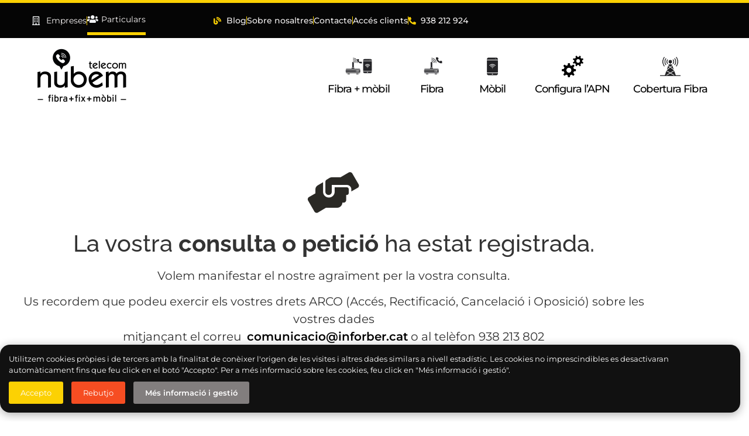

--- FILE ---
content_type: text/html; charset=UTF-8
request_url: https://www.nubem.cat/agraiment-rgpd/
body_size: 12099
content:
<!doctype html><html lang="ca"><head><meta charset="UTF-8"><meta name="viewport" content="width=device-width, initial-scale=1"><link rel="profile" href="https://gmpg.org/xfn/11"><meta name='robots' content='index, follow, max-image-preview:large, max-snippet:-1, max-video-preview:-1'><script id="google_gtagjs-js-consent-mode-data-layer">window.dataLayer = window.dataLayer || [];function gtag(){dataLayer.push(arguments);}gtag('consent', 'default', {"ad_personalization":"denied","ad_storage":"denied","ad_user_data":"denied","analytics_storage":"denied","functionality_storage":"denied","security_storage":"denied","personalization_storage":"denied","region":["AT","BE","BG","CH","CY","CZ","DE","DK","EE","ES","FI","FR","GB","GR","HR","HU","IE","IS","IT","LI","LT","LU","LV","MT","NL","NO","PL","PT","RO","SE","SI","SK"],"wait_for_update":500});window._googlesitekitConsentCategoryMap = {"statistics":["analytics_storage"],"marketing":["ad_storage","ad_user_data","ad_personalization"],"functional":["functionality_storage","security_storage"],"preferences":["personalization_storage"]};window._googlesitekitConsents = {"ad_personalization":"denied","ad_storage":"denied","ad_user_data":"denied","analytics_storage":"denied","functionality_storage":"denied","security_storage":"denied","personalization_storage":"denied","region":["AT","BE","BG","CH","CY","CZ","DE","DK","EE","ES","FI","FR","GB","GR","HR","HU","IE","IS","IT","LI","LT","LU","LV","MT","NL","NO","PL","PT","RO","SE","SI","SK"],"wait_for_update":500};</script><title>agraïment RGPD - Nubem Telecom - Fibra Òptica, Fix i Mòbil</title><meta name="description" content="agraïment RGPD - Nubem Telecom - Fibra Òptica, Fix i Mòbil"><link rel="canonical" href="/agraiment-rgpd/"><meta property="og:locale" content="ca_ES"><meta property="og:type" content="article"><meta property="og:title" content="agraïment RGPD - Nubem Telecom - Fibra Òptica, Fix i Mòbil"><meta property="og:description" content="agraïment RGPD - Nubem Telecom - Fibra Òptica, Fix i Mòbil"><meta property="og:url" content="/agraiment-rgpd/"><meta property="og:site_name" content="Nubem Telecom - Fibra Òptica, Fix i Mòbil"><meta property="article:publisher" content="https://www.facebook.com/inforber/"><meta property="article:modified_time" content="2020-12-22T11:25:02+00:00"><meta name="twitter:card" content="summary_large_image"><script type="application/ld+json" class="yoast-schema-graph">{"@context":"https://schema.org","@graph":[{"@type":"WebPage","@id":"/agraiment-rgpd/","url":"/agraiment-rgpd/","name":"agraïment RGPD - Nubem Telecom - Fibra Òptica, Fix i Mòbil","isPartOf":{"@id":"/#website"},"datePublished":"2018-09-14T13:49:45+00:00","dateModified":"2020-12-22T11:25:02+00:00","description":"agraïment RGPD - Nubem Telecom - Fibra Òptica, Fix i Mòbil","breadcrumb":{"@id":"/agraiment-rgpd/#breadcrumb"},"inLanguage":"ca","potentialAction":[{"@type":"ReadAction","target":["/agraiment-rgpd/"]}]},{"@type":"BreadcrumbList","@id":"/agraiment-rgpd/#breadcrumb","itemListElement":[{"@type":"ListItem","position":1,"name":"Inici","item":"/"},{"@type":"ListItem","position":2,"name":"agraïment RGPD"}]},{"@type":"WebSite","@id":"/#website","url":"/","name":"Nubem Telecom - Fibra Òptica, Fix i Mòbil. Centraletes VoIP, Sip Trunck i altres serveis per empresa","description":"Contracta la teva fibra a la nostra web i aprofita els paquets amb fibra i fix o fibra, fix i mòbil. Centraletes VoIP per a empreses: comença a estalviar!","publisher":{"@id":"/#organization"},"potentialAction":[{"@type":"SearchAction","target":{"@type":"EntryPoint","urlTemplate":"/?s={search_term_string}"},"query-input":{"@type":"PropertyValueSpecification","valueRequired":true,"valueName":"search_term_string"}}],"inLanguage":"ca"},{"@type":"Organization","@id":"/#organization","name":"Difoprint","url":"/","logo":{"@type":"ImageObject","inLanguage":"ca","@id":"/#/schema/logo/image/","url":"/wp-content/uploads/2020/12/cropped-logo-nubem-web-2686737-1226061.png","contentUrl":"/wp-content/uploads/2020/12/cropped-logo-nubem-web-2686737-1226061.png","width":210,"height":85,"caption":"Difoprint"},"image":{"@id":"/#/schema/logo/image/"},"sameAs":["https://www.facebook.com/inforber/","https://www.instagram.com/inforberserveistic/","https://www.linkedin.com/company/inforber-serveis-tic"]}]}</script><link rel="preload" href="/wp-content/plugins/elementor/assets/lib/font-awesome/css/fontawesome.min.css" as="style" media="all" onload="this.onload=null;this.rel='stylesheet'"><link rel="stylesheet" href="/wp-content/plugins/elementor/assets/lib/font-awesome/css/fontawesome.min.css" media="all"><noscript><link rel="stylesheet" href="/wp-content/plugins/elementor/assets/lib/font-awesome/css/fontawesome.min.css" media="all"></noscript><link rel="preload" href="/wp-content/plugins/elementor/assets/lib/font-awesome/css/solid.min.css" as="style" media="all" onload="this.onload=null;this.rel='stylesheet'"><link rel="stylesheet" href="/wp-content/plugins/elementor/assets/lib/font-awesome/css/solid.min.css" media="all"><noscript><link rel="stylesheet" href="/wp-content/plugins/elementor/assets/lib/font-awesome/css/solid.min.css" media="all"></noscript><link rel="preload" href="/wp-content/plugins/elementor/assets/lib/font-awesome/css/regular.min.css" as="style" media="all" onload="this.onload=null;this.rel='stylesheet'"><link rel="stylesheet" href="/wp-content/plugins/elementor/assets/lib/font-awesome/css/regular.min.css" media="all"><noscript><link rel="stylesheet" href="/wp-content/plugins/elementor/assets/lib/font-awesome/css/regular.min.css" media="all"></noscript><link rel="preload" href="/wp-content/plugins/elementor/assets/lib/font-awesome/css/brands.min.css" as="style" media="all" onload="this.onload=null;this.rel='stylesheet'"><link rel="stylesheet" href="/wp-content/plugins/elementor/assets/lib/font-awesome/css/brands.min.css" media="all"><noscript><link rel="stylesheet" href="/wp-content/plugins/elementor/assets/lib/font-awesome/css/brands.min.css" media="all"></noscript><style id='wp-img-auto-sizes-contain-inline-css'>img:is([sizes=auto i],[sizes^="auto," i]){contain-intrinsic-size:3000px 1500px}</style><link rel='stylesheet' id='wpo_min-header-0-css' href='/wp-content/cache/wpo-minify/1766332917/assets/wpo-minify-header-menu-image1753168354.min.css' media='all'><link rel='stylesheet' id='dashicons-css' href='/wp-includes/css/dashicons.min.css' media='all'><link rel='stylesheet' id='pafe-extension-style-free-css' href='/wp-content/plugins/piotnet-addons-for-elementor/assets/css/minify/extension.min.css' media='all'><link rel='stylesheet' id='wpo_min-header-3-css' href='/wp-content/cache/wpo-minify/1766332917/assets/wpo-minify-header-hello-elementor1761583553.min.css' media='all'><link rel='stylesheet' id='elementor-frontend-css' href='/wp-content/uploads/elementor/css/custom-frontend.min.css' media='all'><link rel='stylesheet' id='widget-icon-list-css' href='/wp-content/uploads/elementor/css/custom-widget-icon-list.min.css' media='all'><link rel='stylesheet' id='e-sticky-css' href='/wp-content/plugins/elementor-pro/assets/css/modules/sticky.min.css' media='all'><link rel='stylesheet' id='widget-image-css' href='/wp-content/plugins/elementor/assets/css/widget-image.min.css' media='all'><link rel='stylesheet' id='widget-nav-menu-css' href='/wp-content/uploads/elementor/css/custom-pro-widget-nav-menu.min.css' media='all'><link rel='stylesheet' id='widget-spacer-css' href='/wp-content/plugins/elementor/assets/css/widget-spacer.min.css' media='all'><link rel='stylesheet' id='e-animation-grow-css' href='/wp-content/plugins/elementor/assets/lib/animations/styles/e-animation-grow.min.css' media='all'><link rel='stylesheet' id='widget-social-icons-css' href='/wp-content/plugins/elementor/assets/css/widget-social-icons.min.css' media='all'><link rel='stylesheet' id='e-apple-webkit-css' href='/wp-content/uploads/elementor/css/custom-apple-webkit.min.css' media='all'><link rel='stylesheet' id='widget-heading-css' href='/wp-content/plugins/elementor/assets/css/widget-heading.min.css' media='all'><link rel='stylesheet' id='elementor-icons-css' href='/wp-content/plugins/elementor/assets/lib/eicons/css/elementor-icons.min.css' media='all'><link rel='stylesheet' id='wpo_min-header-15-css' href='/wp-content/cache/wpo-minify/1766332917/assets/wpo-minify-header-elementor-post-5181768986251.min.css' media='all'><link rel='stylesheet' id='wpo_min-header-16-css' href='/wp-content/cache/wpo-minify/1766332917/assets/wpo-minify-header-ooohboi-steroids-styles1764057848.min.css' media='all'><link rel='stylesheet' id='wpo_min-header-17-css' href='/wp-content/cache/wpo-minify/1766332917/assets/wpo-minify-header-elementor-post-1721769011295.min.css' media='all'><link rel='stylesheet' id='wpo_min-header-18-css' href='/wp-content/cache/wpo-minify/1766332917/assets/wpo-minify-header-elementor-post-221768986995.min.css' media='all'><link rel='stylesheet' id='wpo_min-header-19-css' href='/wp-content/cache/wpo-minify/1766332917/assets/wpo-minify-header-elementor-post-1091768986252.min.css' media='all'><link rel='stylesheet' id='wpo_min-header-20-css' href='/wp-content/cache/wpo-minify/1766332917/assets/wpo-minify-header-njt-gdpr1766332529.min.css' media='all'><link rel='stylesheet' id='wpo_min-header-21-css' href='/wp-content/cache/wpo-minify/1766332917/assets/wpo-minify-header-njt-gdpr-th1766332529.min.css' media='all'><link rel='stylesheet' id='wpo_min-header-22-css' href='/wp-content/cache/wpo-minify/1766332917/assets/wpo-minify-header-elementor-gf-local-roboto1741692322.min.css' media='all'><link rel='stylesheet' id='wpo_min-header-23-css' href='/wp-content/cache/wpo-minify/1766332917/assets/wpo-minify-header-elementor-gf-local-robotoslab1741692329.min.css' media='all'><link rel='stylesheet' id='wpo_min-header-24-css' href='/wp-content/cache/wpo-minify/1766332917/assets/wpo-minify-header-elementor-gf-local-montserrat1741692339.min.css' media='all'><link rel='stylesheet' id='wpo_min-header-25-css' href='/wp-content/cache/wpo-minify/1766332917/assets/wpo-minify-header-elementor-gf-local-raleway1741692356.min.css' media='all'><link rel='stylesheet' id='wpo_min-header-26-css' href='/wp-content/cache/wpo-minify/1766332917/assets/wpo-minify-header-elementor-gf-local-worksans1741692362.min.css' media='all'><script src="/wp-includes/js/jquery/jquery.min.js" id="jquery-core-js"></script><script src="/wp-includes/js/jquery/jquery-migrate.min.js" id="jquery-migrate-js"></script><script src="/wp-content/cache/wpo-minify/1766332917/assets/wpo-minify-header-commonjs1768811343.min.js" id="wpo_min-header-2-js"></script><script src="/wp-content/cache/wpo-minify/1766332917/assets/wpo-minify-header-responsivetablejs1768811343.min.js" id="wpo_min-header-3-js"></script><script src="/wp-content/cache/wpo-minify/1766332917/assets/wpo-minify-header-jsst-formvalidator1768811343.min.js" id="wpo_min-header-4-js"></script><script id="wpo_min-header-5-js-extra">var njt_gdpr_policy = {"ajaxurl":"/wp-admin/admin-ajax.php","nonce":"7677551400","plugin_url":"/wp-content/plugins/ninja-gdpr-compliance"};
//# sourceURL=wpo_min-header-5-js-extra
</script><script src="/wp-content/cache/wpo-minify/1766332917/assets/wpo-minify-header-jquerynjt-gdpr-policy1766332529.min.js" id="wpo_min-header-5-js"></script><script id="wpo_min-header-6-js-extra">var njt_gdpr_term = {"ajaxurl":"/wp-admin/admin-ajax.php","nonce":"98a9af75ad"};
//# sourceURL=wpo_min-header-6-js-extra
</script><script src="/wp-content/cache/wpo-minify/1766332917/assets/wpo-minify-header-jquerynjt-gdpr-term1766332529.min.js" id="wpo_min-header-6-js"></script><script id="wpo_min-header-7-js-extra">var njt_gdpr_forget_me = {"ajaxurl":"/wp-admin/admin-ajax.php","nonce":"97a47e8095"};
//# sourceURL=wpo_min-header-7-js-extra
</script><script src="/wp-content/cache/wpo-minify/1766332917/assets/wpo-minify-header-jquerynjt-gdpr-forget-me1766332529.min.js" id="wpo_min-header-7-js"></script><script id="wpo_min-header-8-js-extra">var njt_gdpr_dataaccess = {"ajaxurl":"/wp-admin/admin-ajax.php","nonce":"682427041d"};
//# sourceURL=wpo_min-header-8-js-extra
</script><script src="/wp-content/cache/wpo-minify/1766332917/assets/wpo-minify-header-jquerynjt-gdpr-data-access1766332529.min.js" id="wpo_min-header-8-js"></script><script id="wpo_min-header-9-js-extra">var njt_gdpr_data_rectification = {"ajaxurl":"/wp-admin/admin-ajax.php","nonce":"637a7aed96"};
//# sourceURL=wpo_min-header-9-js-extra
</script><script src="/wp-content/cache/wpo-minify/1766332917/assets/wpo-minify-header-jquerynjt-gdpr-data-rectification1766332529.min.js" id="wpo_min-header-9-js"></script><script src="/wp-content/plugins/piotnet-addons-for-elementor/assets/js/minify/extension.min.js" id="pafe-extension-free-js"></script><script src="https://www.googletagmanager.com/gtag/js?id=GT-5MX2PW3" id="google_gtagjs-js" async></script><script id="google_gtagjs-js-after">window.dataLayer = window.dataLayer || [];function gtag(){dataLayer.push(arguments);}gtag("set","linker",{"domains":["www.nubem.cat"]});gtag("js", new Date());gtag("set", "developer_id.dZTNiMT", true);gtag("config", "GT-5MX2PW3", {"googlesitekit_post_type":"page"});//# sourceURL=google_gtagjs-js-after
</script><script id="wpo_min-header-12-js-extra">var njt_gdpr = {"ajaxurl":"/wp-admin/admin-ajax.php","nonce":"1f31948559","plugin_url":"/wp-content/plugins/ninja-gdpr-compliance","current_lang":null,"current_page_id":"172"};
//# sourceURL=wpo_min-header-12-js-extra
</script><script src="/wp-content/cache/wpo-minify/1766332917/assets/wpo-minify-header-jquerynjt-gdpr1766332529.min.js" id="wpo_min-header-12-js"></script><meta name="cdp-version" content="1.5.0"><meta name="generator" content="Site Kit by Google 1.170.0"><link rel="alternate" href="/agraiment-rgpd/" hreflang="x-default"><meta name="generator" content="Elementor 3.34.2; features: additional_custom_breakpoints; settings: css_print_method-external, google_font-enabled, font_display-auto"><style>.e-con.e-parent:nth-of-type(n+4):not(.e-lazyloaded):not(.e-no-lazyload),.e-con.e-parent:nth-of-type(n+4):not(.e-lazyloaded):not(.e-no-lazyload) *{background-image:none !important}@media screen and (max-height:1024px){.e-con.e-parent:nth-of-type(n+3):not(.e-lazyloaded):not(.e-no-lazyload),.e-con.e-parent:nth-of-type(n+3):not(.e-lazyloaded):not(.e-no-lazyload) *{background-image:none !important}}@media screen and (max-height:640px){.e-con.e-parent:nth-of-type(n+2):not(.e-lazyloaded):not(.e-no-lazyload),.e-con.e-parent:nth-of-type(n+2):not(.e-lazyloaded):not(.e-no-lazyload) *{background-image:none !important}}</style><script>( function( w, d, s, l, i ) {w[l] = w[l] || [];w[l].push( {'gtm.start': new Date().getTime(), event: 'gtm.js'} );var f = d.getElementsByTagName( s )[0],j = d.createElement( s ), dl = l != 'dataLayer' ? '&l=' + l : '';j.async = true;j.src = 'https://www.googletagmanager.com/gtm.js?id=' + i + dl;
f.parentNode.insertBefore( j, f );} )( window, document, 'script', 'dataLayer', 'GTM-WMTWZ59P' );</script><link rel="icon" href="/wp-content/uploads/2020/09/logo-nubem_OK_fons-transparent_Mesa-de-trabajo-1-copia-13-e1741692869138-150x150.png" sizes="32x32"><link rel="icon" href="/wp-content/uploads/2020/09/logo-nubem_OK_fons-transparent_Mesa-de-trabajo-1-copia-13-e1741692869138.png" sizes="192x192"><link rel="apple-touch-icon" href="/wp-content/uploads/2020/09/logo-nubem_OK_fons-transparent_Mesa-de-trabajo-1-copia-13-e1741692869138.png"><meta name="msapplication-TileImage" content="/wp-content/uploads/2020/09/logo-nubem_OK_fons-transparent_Mesa-de-trabajo-1-copia-13-e1741692869138.png"></head><body class="wp-singular page-template-default page page-id-172 wp-custom-logo wp-embed-responsive wp-theme-hello-elementor hello-elementor-default elementor-default elementor-template-full-width elementor-kit-518 elementor-page elementor-page-172"><noscript><iframe src="https://www.googletagmanager.com/ns.html?id=GTM-WMTWZ59P" height="0" width="0" style="display:none;visibility:hidden"></iframe></noscript><header data-elementor-type="header" data-elementor-id="22" class="elementor elementor-22 elementor-location-header" data-elementor-post-type="elementor_library"><section class="elementor-section elementor-top-section elementor-element elementor-element-d144362 elementor-section-content-middle elementor-section-full_width elementor-section-height-default elementor-section-height-default" data-id="d144362" data-element_type="section" data-settings="{&quot;background_background&quot;:&quot;classic&quot;,&quot;sticky&quot;:&quot;top&quot;,&quot;_ob_glider_is_slider&quot;:&quot;no&quot;,&quot;sticky_on&quot;:[&quot;widescreen&quot;,&quot;desktop&quot;,&quot;laptop&quot;,&quot;tablet_extra&quot;,&quot;tablet&quot;,&quot;mobile&quot;],&quot;sticky_offset&quot;:0,&quot;sticky_effects_offset&quot;:0,&quot;sticky_anchor_link_offset&quot;:0}"><div class="elementor-container elementor-column-gap-default"><div class="elementor-column elementor-col-33 elementor-top-column elementor-element elementor-element-47bc3f49" data-id="47bc3f49" data-element_type="column" data-settings="{&quot;_ob_bbad_is_stalker&quot;:&quot;no&quot;,&quot;_ob_teleporter_use&quot;:false,&quot;_ob_column_hoveranimator&quot;:&quot;no&quot;,&quot;_ob_column_has_pseudo&quot;:&quot;no&quot;}"><div class="elementor-widget-wrap elementor-element-populated"><div class="elementor-element elementor-element-996275a elementor-icon-list--layout-inline elementor-align-start elementor-mobile-align-center elementor-list-item-link-inline elementor-tablet-align-center ob-has-background-overlay elementor-widget elementor-widget-icon-list" data-id="996275a" data-element_type="widget" data-settings="{&quot;_animation&quot;:&quot;none&quot;,&quot;_ob_perspektive_use&quot;:&quot;no&quot;,&quot;_ob_poopart_use&quot;:&quot;yes&quot;,&quot;_ob_shadough_use&quot;:&quot;no&quot;,&quot;_ob_allow_hoveranimator&quot;:&quot;no&quot;,&quot;_ob_widget_stalker_use&quot;:&quot;no&quot;}" data-widget_type="icon-list.default"><ul class="elementor-icon-list-items elementor-inline-items"><li class="elementor-icon-list-item elementor-inline-item"><a href="/inici-empresa/"><span class="elementor-icon-list-icon"><i aria-hidden="true" class="far fa-building"></i></span><span class="elementor-icon-list-text">Empreses</span></a></li><li class="elementor-icon-list-item elementor-inline-item"><a href="/inici/"><span class="elementor-icon-list-icon"><i aria-hidden="true" class="fas fa-users"></i></span><span class="elementor-icon-list-text">Particulars</span></a></li></ul></div></div></div><div class="elementor-column elementor-col-66 elementor-top-column elementor-element elementor-element-67c08f8a" data-id="67c08f8a" data-element_type="column" data-settings="{&quot;_ob_bbad_is_stalker&quot;:&quot;no&quot;,&quot;_ob_teleporter_use&quot;:false,&quot;_ob_column_hoveranimator&quot;:&quot;no&quot;,&quot;_ob_column_has_pseudo&quot;:&quot;no&quot;}"><div class="elementor-widget-wrap elementor-element-populated"><div class="elementor-element elementor-element-641abfb2 elementor-icon-list--layout-inline elementor-align-end elementor-mobile-align-center elementor-tablet-align-center elementor-list-item-link-full_width ob-has-background-overlay elementor-widget elementor-widget-icon-list" data-id="641abfb2" data-element_type="widget" data-settings="{&quot;sticky&quot;:&quot;bottom&quot;,&quot;_ob_perspektive_use&quot;:&quot;no&quot;,&quot;sticky_on&quot;:[&quot;widescreen&quot;,&quot;desktop&quot;,&quot;laptop&quot;,&quot;tablet_extra&quot;,&quot;tablet&quot;,&quot;mobile&quot;],&quot;sticky_offset&quot;:0,&quot;sticky_effects_offset&quot;:0,&quot;sticky_anchor_link_offset&quot;:0,&quot;_ob_poopart_use&quot;:&quot;yes&quot;,&quot;_ob_shadough_use&quot;:&quot;no&quot;,&quot;_ob_allow_hoveranimator&quot;:&quot;no&quot;,&quot;_ob_widget_stalker_use&quot;:&quot;no&quot;}" data-widget_type="icon-list.default"><ul class="elementor-icon-list-items elementor-inline-items"><li class="elementor-icon-list-item elementor-inline-item"><a href="/blog/"><span class="elementor-icon-list-icon"><i aria-hidden="true" class="fas fa-blog"></i></span><span class="elementor-icon-list-text"> Blog</span></a></li><li class="elementor-icon-list-item elementor-inline-item"><a href="/sobre-nubem/"><span class="elementor-icon-list-text">Sobre nosaltres</span></a></li><li class="elementor-icon-list-item elementor-inline-item"><a href="/contacte/"><span class="elementor-icon-list-text">Contacte</span></a></li><li class="elementor-icon-list-item elementor-inline-item"><a href="https://clients2.nubem.cat/default.asp"><span class="elementor-icon-list-text">Accés clients</span></a></li><li class="elementor-icon-list-item elementor-inline-item"><a href="tel:938212924"><span class="elementor-icon-list-icon"><i aria-hidden="true" class="fas fa-phone-alt"></i></span><span class="elementor-icon-list-text">938 212 924</span></a></li></ul></div></div></div></div></section><section class="elementor-section elementor-top-section elementor-element elementor-element-2d941d5 elementor-section-content-middle elementor-section-height-min-height elementor-section-full_width elementor-section-height-default elementor-section-items-middle" data-id="2d941d5" data-element_type="section" data-settings="{&quot;background_background&quot;:&quot;classic&quot;,&quot;_ob_glider_is_slider&quot;:&quot;no&quot;}"><div class="elementor-container elementor-column-gap-default"><div class="elementor-column elementor-col-50 elementor-top-column elementor-element elementor-element-ce56661" data-id="ce56661" data-element_type="column" data-settings="{&quot;_ob_bbad_is_stalker&quot;:&quot;no&quot;,&quot;_ob_teleporter_use&quot;:false,&quot;_ob_column_hoveranimator&quot;:&quot;no&quot;,&quot;_ob_column_has_pseudo&quot;:&quot;no&quot;}"><div class="elementor-widget-wrap elementor-element-populated"><div class="elementor-element elementor-element-cf9382d e-transform e-transform ob-has-background-overlay elementor-widget elementor-widget-theme-site-logo elementor-widget-image" data-id="cf9382d" data-element_type="widget" data-settings="{&quot;_transform_translateX_effect_mobile&quot;:{&quot;unit&quot;:&quot;px&quot;,&quot;size&quot;:-24,&quot;sizes&quot;:[]},&quot;_transform_scale_effect_mobile&quot;:{&quot;unit&quot;:&quot;px&quot;,&quot;size&quot;:0.6,&quot;sizes&quot;:[]},&quot;_ob_perspektive_use&quot;:&quot;no&quot;,&quot;_transform_translateX_effect&quot;:{&quot;unit&quot;:&quot;px&quot;,&quot;size&quot;:&quot;&quot;,&quot;sizes&quot;:[]},&quot;_transform_translateX_effect_widescreen&quot;:{&quot;unit&quot;:&quot;px&quot;,&quot;size&quot;:&quot;&quot;,&quot;sizes&quot;:[]},&quot;_transform_translateX_effect_laptop&quot;:{&quot;unit&quot;:&quot;px&quot;,&quot;size&quot;:&quot;&quot;,&quot;sizes&quot;:[]},&quot;_transform_translateX_effect_tablet_extra&quot;:{&quot;unit&quot;:&quot;px&quot;,&quot;size&quot;:&quot;&quot;,&quot;sizes&quot;:[]},&quot;_transform_translateX_effect_tablet&quot;:{&quot;unit&quot;:&quot;px&quot;,&quot;size&quot;:&quot;&quot;,&quot;sizes&quot;:[]},&quot;_transform_translateY_effect&quot;:{&quot;unit&quot;:&quot;px&quot;,&quot;size&quot;:&quot;&quot;,&quot;sizes&quot;:[]},&quot;_transform_translateY_effect_widescreen&quot;:{&quot;unit&quot;:&quot;px&quot;,&quot;size&quot;:&quot;&quot;,&quot;sizes&quot;:[]},&quot;_transform_translateY_effect_laptop&quot;:{&quot;unit&quot;:&quot;px&quot;,&quot;size&quot;:&quot;&quot;,&quot;sizes&quot;:[]},&quot;_transform_translateY_effect_tablet_extra&quot;:{&quot;unit&quot;:&quot;px&quot;,&quot;size&quot;:&quot;&quot;,&quot;sizes&quot;:[]},&quot;_transform_translateY_effect_tablet&quot;:{&quot;unit&quot;:&quot;px&quot;,&quot;size&quot;:&quot;&quot;,&quot;sizes&quot;:[]},&quot;_transform_translateY_effect_mobile&quot;:{&quot;unit&quot;:&quot;px&quot;,&quot;size&quot;:&quot;&quot;,&quot;sizes&quot;:[]},&quot;_transform_scale_effect&quot;:{&quot;unit&quot;:&quot;px&quot;,&quot;size&quot;:&quot;&quot;,&quot;sizes&quot;:[]},&quot;_transform_scale_effect_widescreen&quot;:{&quot;unit&quot;:&quot;px&quot;,&quot;size&quot;:&quot;&quot;,&quot;sizes&quot;:[]},&quot;_transform_scale_effect_laptop&quot;:{&quot;unit&quot;:&quot;px&quot;,&quot;size&quot;:&quot;&quot;,&quot;sizes&quot;:[]},&quot;_transform_scale_effect_tablet_extra&quot;:{&quot;unit&quot;:&quot;px&quot;,&quot;size&quot;:&quot;&quot;,&quot;sizes&quot;:[]},&quot;_transform_scale_effect_tablet&quot;:{&quot;unit&quot;:&quot;px&quot;,&quot;size&quot;:&quot;&quot;,&quot;sizes&quot;:[]},&quot;_ob_poopart_use&quot;:&quot;yes&quot;,&quot;_ob_shadough_use&quot;:&quot;no&quot;,&quot;_ob_allow_hoveranimator&quot;:&quot;no&quot;,&quot;_ob_widget_stalker_use&quot;:&quot;no&quot;}" data-widget_type="theme-site-logo.default"><a href="https://www.nubem.cat"><img src="/wp-content/uploads/elementor/thumbs/logo-nubem_OK_fons-transparent_Mesa-de-trabajo-1-copia-13-e1741692869138-r2p8vm43zx42n91pfh8vivi4lm406d4262wlu0srow.png" title="logo-nubem_OK_fons transparent_Mesa de trabajo 1 copia 13" alt="logo-nubem_OK_fons transparent_Mesa de trabajo 1 copia 13" loading="lazy"></a></div></div></div><div class="elementor-column elementor-col-50 elementor-top-column elementor-element elementor-element-39fdc4a" data-id="39fdc4a" data-element_type="column" data-settings="{&quot;_ob_bbad_is_stalker&quot;:&quot;no&quot;,&quot;_ob_teleporter_use&quot;:false,&quot;_ob_column_hoveranimator&quot;:&quot;no&quot;,&quot;_ob_column_has_pseudo&quot;:&quot;no&quot;}"><div class="elementor-widget-wrap elementor-element-populated"><div class="elementor-element elementor-element-ea4a345 elementor-nav-menu--stretch elementor-widget__width-initial elementor-nav-menu__align-end elementor-nav-menu--dropdown-tablet elementor-nav-menu__text-align-aside elementor-nav-menu--toggle elementor-nav-menu--burger ob-has-background-overlay elementor-widget elementor-widget-nav-menu" data-id="ea4a345" data-element_type="widget" data-settings="{&quot;full_width&quot;:&quot;stretch&quot;,&quot;submenu_icon&quot;:{&quot;value&quot;:&quot;&lt;i class=\&quot;fas fa-chevron-down\&quot; aria-hidden=\&quot;true\&quot;&gt;&lt;\/i&gt;&quot;,&quot;library&quot;:&quot;fa-solid&quot;},&quot;layout&quot;:&quot;horizontal&quot;,&quot;toggle&quot;:&quot;burger&quot;,&quot;_ob_perspektive_use&quot;:&quot;no&quot;,&quot;_ob_poopart_use&quot;:&quot;yes&quot;,&quot;_ob_shadough_use&quot;:&quot;no&quot;,&quot;_ob_allow_hoveranimator&quot;:&quot;no&quot;,&quot;_ob_widget_stalker_use&quot;:&quot;no&quot;}" data-widget_type="nav-menu.default"><nav aria-label="Menu" class="elementor-nav-menu--main elementor-nav-menu__container elementor-nav-menu--layout-horizontal e--pointer-none"><ul id="menu-1-ea4a345" class="elementor-nav-menu"><li class="menu-item menu-item-type-post_type menu-item-object-page menu-item-1699"><a href="/particulars/fibra-mobil/" class="menu-image-title-below menu-image-not-hovered elementor-item"><img width="97" height="64" src="/wp-content/uploads/2020/10/fibra-fix-mobil-2537710-e1604052665279.png" class="menu-image menu-image-title-below" alt="fibra-fix-mobil-3" decoding="async"><span class="menu-image-title-below menu-image-title">Fibra + mòbil</span></a></li><li class="menu-item menu-item-type-post_type menu-item-object-page menu-item-1698"><a href="/particulars/fibra/" class="menu-image-title-below menu-image-not-hovered elementor-item"><img width="64" height="64" src="/wp-content/uploads/2020/10/fibra-fix-7299859-e1692343067765.png" class="menu-image menu-image-title-below" alt="fibra-fix-3" decoding="async"><span class="menu-image-title-below menu-image-title">Fibra</span></a></li><li class="menu-item menu-item-type-post_type menu-item-object-page menu-item-1700"><a href="/particulars/mobil/" class="menu-image-title-below menu-image-not-hovered elementor-item"><img width="64" height="64" src="/wp-content/uploads/2020/10/Artboard-8-6792041.png" class="menu-image menu-image-title-below" alt="artboard-8-3" decoding="async"><span class="menu-image-title-below menu-image-title">Mòbil</span></a></li><li class="menu-item menu-item-type-post_type menu-item-object-page menu-item-14663"><a href="/configura-lapn-del-teu-mobil/" class="menu-image-title-below menu-image-not-hovered elementor-item"><img loading="lazy" width="64" height="64" src="/wp-content/uploads/2023/01/settings-7-64.png" class="menu-image menu-image-title-below" alt="" decoding="async"><span class="menu-image-title-below menu-image-title">Configura l’APN</span></a></li><li class="menu-item menu-item-type-post_type menu-item-object-page menu-item-11219"><a href="/particulars/comprovar-cobertura/" class="menu-image-title-below menu-image-not-hovered elementor-item"><img loading="lazy" width="64" height="64" src="/wp-content/uploads/2020/10/Artboard-9-9974901.png" class="menu-image menu-image-title-below" alt="artboard-9-2" decoding="async"><span class="menu-image-title-below menu-image-title">Cobertura Fibra</span></a></li></ul></nav><div class="elementor-menu-toggle" role="button" tabindex="0" aria-label="Commuta el menú" aria-expanded="false"><i aria-hidden="true" role="presentation" class="elementor-menu-toggle__icon--open eicon-menu-bar"></i><i aria-hidden="true" role="presentation" class="elementor-menu-toggle__icon--close eicon-close"></i></div><nav class="elementor-nav-menu--dropdown elementor-nav-menu__container" aria-hidden="true"><ul id="menu-2-ea4a345" class="elementor-nav-menu"><li class="menu-item menu-item-type-post_type menu-item-object-page menu-item-1699"><a href="/particulars/fibra-mobil/" class="menu-image-title-below menu-image-not-hovered elementor-item" tabindex="-1"><img width="97" height="64" src="/wp-content/uploads/2020/10/fibra-fix-mobil-2537710-e1604052665279.png" class="menu-image menu-image-title-below" alt="fibra-fix-mobil-3" decoding="async"><span class="menu-image-title-below menu-image-title">Fibra + mòbil</span></a></li><li class="menu-item menu-item-type-post_type menu-item-object-page menu-item-1698"><a href="/particulars/fibra/" class="menu-image-title-below menu-image-not-hovered elementor-item" tabindex="-1"><img width="64" height="64" src="/wp-content/uploads/2020/10/fibra-fix-7299859-e1692343067765.png" class="menu-image menu-image-title-below" alt="fibra-fix-3" decoding="async"><span class="menu-image-title-below menu-image-title">Fibra</span></a></li><li class="menu-item menu-item-type-post_type menu-item-object-page menu-item-1700"><a href="/particulars/mobil/" class="menu-image-title-below menu-image-not-hovered elementor-item" tabindex="-1"><img width="64" height="64" src="/wp-content/uploads/2020/10/Artboard-8-6792041.png" class="menu-image menu-image-title-below" alt="artboard-8-3" decoding="async"><span class="menu-image-title-below menu-image-title">Mòbil</span></a></li><li class="menu-item menu-item-type-post_type menu-item-object-page menu-item-14663"><a href="/configura-lapn-del-teu-mobil/" class="menu-image-title-below menu-image-not-hovered elementor-item" tabindex="-1"><img loading="lazy" width="64" height="64" src="/wp-content/uploads/2023/01/settings-7-64.png" class="menu-image menu-image-title-below" alt="" decoding="async"><span class="menu-image-title-below menu-image-title">Configura l’APN</span></a></li><li class="menu-item menu-item-type-post_type menu-item-object-page menu-item-11219"><a href="/particulars/comprovar-cobertura/" class="menu-image-title-below menu-image-not-hovered elementor-item" tabindex="-1"><img loading="lazy" width="64" height="64" src="/wp-content/uploads/2020/10/Artboard-9-9974901.png" class="menu-image menu-image-title-below" alt="artboard-9-2" decoding="async"><span class="menu-image-title-below menu-image-title">Cobertura Fibra</span></a></li></ul></nav></div></div></div></div></section></header><div data-elementor-type="wp-page" data-elementor-id="172" class="elementor elementor-172" data-elementor-post-type="page"><section class="ob-is-breaking-bad elementor-section elementor-top-section elementor-element elementor-element-4d4c8af4 elementor-section-boxed elementor-section-height-default elementor-section-height-default" data-id="4d4c8af4" data-element_type="section" data-settings="{&quot;background_background&quot;:&quot;classic&quot;,&quot;_ob_bbad_use_it&quot;:&quot;yes&quot;,&quot;_ob_bbad_sssic_use&quot;:&quot;no&quot;,&quot;_ob_glider_is_slider&quot;:&quot;no&quot;}"><div class="elementor-container elementor-column-gap-default"><div class="elementor-column elementor-col-100 elementor-top-column elementor-element elementor-element-2cebf11f" data-id="2cebf11f" data-element_type="column" data-settings="{&quot;_ob_bbad_is_stalker&quot;:&quot;no&quot;,&quot;_ob_teleporter_use&quot;:false,&quot;_ob_column_hoveranimator&quot;:&quot;no&quot;,&quot;_ob_column_has_pseudo&quot;:&quot;no&quot;}"><div class="elementor-widget-wrap elementor-element-populated"><div class="elementor-element elementor-element-0d43547 elementor-view-default ob-has-background-overlay elementor-widget elementor-widget-icon" data-id="0d43547" data-element_type="widget" data-settings="{&quot;_ob_perspektive_use&quot;:&quot;no&quot;,&quot;_ob_poopart_use&quot;:&quot;yes&quot;,&quot;_ob_shadough_use&quot;:&quot;no&quot;,&quot;_ob_allow_hoveranimator&quot;:&quot;no&quot;,&quot;_ob_widget_stalker_use&quot;:&quot;no&quot;}" data-widget_type="icon.default"><div class="elementor-icon-wrapper"><div class="elementor-icon"><i aria-hidden="true" class="fas fa-hands-helping"></i></div></div></div><div class="elementor-element elementor-element-74720fae ob-harakiri-inherit ob-has-background-overlay elementor-widget elementor-widget-text-editor" data-id="74720fae" data-element_type="widget" data-settings="{&quot;_ob_use_harakiri&quot;:&quot;yes&quot;,&quot;_ob_harakiri_writing_mode&quot;:&quot;inherit&quot;,&quot;_ob_postman_use&quot;:&quot;no&quot;,&quot;_ob_perspektive_use&quot;:&quot;no&quot;,&quot;_ob_poopart_use&quot;:&quot;yes&quot;,&quot;_ob_shadough_use&quot;:&quot;no&quot;,&quot;_ob_allow_hoveranimator&quot;:&quot;no&quot;,&quot;_ob_widget_stalker_use&quot;:&quot;no&quot;}" data-widget_type="text-editor.default"><h1 class="title titolDestacat page-title margin-top-clear" style="text-align: center;">La vostra <b>consulta o petició</b>&nbsp;ha estat registrada.</h1><p class="lead" style="text-align: center;">Volem manifestar el nostre agraïment per la vostra consulta.</p><p style="text-align: center;">Us recordem que podeu&nbsp;exercir els vostres drets ARCO (Accés, Rectificació, Cancelació&nbsp;i Oposició) sobre les vostres&nbsp;dades<br>mitjançant el correu&nbsp; <a href="mailto:comunicacio@inforber.cat">comunicacio@inforber.cat</a> o al telèfon 938 213 802</p><p style="text-align: center;">Podeu llegir la nostra política de privacitat en el seguent <a href="/privacitat-de-dades/">enllaç</a>.</p></div></div></div></div></section></div><footer data-elementor-type="footer" data-elementor-id="109" class="elementor elementor-109 elementor-location-footer" data-elementor-post-type="elementor_library"><section class="ob-is-breaking-bad elementor-section elementor-top-section elementor-element elementor-element-940cf83 elementor-section-boxed elementor-section-height-default elementor-section-height-default" data-id="940cf83" data-element_type="section" data-settings="{&quot;_ob_bbad_use_it&quot;:&quot;yes&quot;,&quot;_ob_bbad_sssic_use&quot;:&quot;no&quot;,&quot;_ob_glider_is_slider&quot;:&quot;no&quot;}"><div class="elementor-container elementor-column-gap-default"><div class="elementor-column elementor-col-100 elementor-top-column elementor-element elementor-element-9045218" data-id="9045218" data-element_type="column" data-settings="{&quot;_ob_bbad_is_stalker&quot;:&quot;no&quot;,&quot;_ob_teleporter_use&quot;:false,&quot;_ob_column_hoveranimator&quot;:&quot;no&quot;,&quot;_ob_column_has_pseudo&quot;:&quot;no&quot;}"><div class="elementor-widget-wrap elementor-element-populated"><div class="elementor-element elementor-element-97bd7b2 ob-has-background-overlay elementor-widget elementor-widget-spacer" data-id="97bd7b2" data-element_type="widget" data-settings="{&quot;_ob_spacerat_use&quot;:&quot;no&quot;,&quot;_ob_perspektive_use&quot;:&quot;no&quot;,&quot;_ob_poopart_use&quot;:&quot;yes&quot;,&quot;_ob_shadough_use&quot;:&quot;no&quot;,&quot;_ob_allow_hoveranimator&quot;:&quot;no&quot;,&quot;_ob_widget_stalker_use&quot;:&quot;no&quot;}" data-widget_type="spacer.default"><div class="elementor-spacer"><div class="elementor-spacer-inner"></div></div></div></div></div></div></section><section class="ob-is-breaking-bad elementor-section elementor-top-section elementor-element elementor-element-5264362 elementor-section-full_width elementor-section-height-default elementor-section-height-default" data-id="5264362" data-element_type="section" data-settings="{&quot;background_background&quot;:&quot;classic&quot;,&quot;_ob_bbad_use_it&quot;:&quot;yes&quot;,&quot;_ob_bbad_sssic_use&quot;:&quot;no&quot;,&quot;_ob_glider_is_slider&quot;:&quot;no&quot;}"><div class="elementor-container elementor-column-gap-default"><div class="elementor-column elementor-col-25 elementor-top-column elementor-element elementor-element-c857241" data-id="c857241" data-element_type="column" data-settings="{&quot;_ob_bbad_is_stalker&quot;:&quot;no&quot;,&quot;_ob_teleporter_use&quot;:false,&quot;_ob_column_hoveranimator&quot;:&quot;no&quot;,&quot;_ob_column_has_pseudo&quot;:&quot;no&quot;}"><div class="elementor-widget-wrap elementor-element-populated"><div class="elementor-element elementor-element-c9603ca ob-has-background-overlay elementor-widget elementor-widget-image" data-id="c9603ca" data-element_type="widget" data-settings="{&quot;_ob_photomorph_use&quot;:&quot;no&quot;,&quot;_ob_perspektive_use&quot;:&quot;no&quot;,&quot;_ob_poopart_use&quot;:&quot;yes&quot;,&quot;_ob_shadough_use&quot;:&quot;no&quot;,&quot;_ob_allow_hoveranimator&quot;:&quot;no&quot;,&quot;_ob_widget_stalker_use&quot;:&quot;no&quot;}" data-widget_type="image.default"><img width="300" height="176" src="/wp-content/uploads/2020/09/logo-nubem_OK_fons-transparent_Mesa-de-trabajo-1-copia-5-300x176.png" class="attachment-medium size-medium wp-image-16031" alt="" srcset="/wp-content/uploads/2020/09/logo-nubem_OK_fons-transparent_Mesa-de-trabajo-1-copia-5-300x176.png 300w, /wp-content/uploads/2020/09/logo-nubem_OK_fons-transparent_Mesa-de-trabajo-1-copia-5-1024x600.png 1024w, /wp-content/uploads/2020/09/logo-nubem_OK_fons-transparent_Mesa-de-trabajo-1-copia-5-768x450.png 768w, /wp-content/uploads/2020/09/logo-nubem_OK_fons-transparent_Mesa-de-trabajo-1-copia-5-1536x900.png 1536w, /wp-content/uploads/2020/09/logo-nubem_OK_fons-transparent_Mesa-de-trabajo-1-copia-5-24x14.png 24w, /wp-content/uploads/2020/09/logo-nubem_OK_fons-transparent_Mesa-de-trabajo-1-copia-5-36x21.png 36w, /wp-content/uploads/2020/09/logo-nubem_OK_fons-transparent_Mesa-de-trabajo-1-copia-5-48x28.png 48w, /wp-content/uploads/2020/09/logo-nubem_OK_fons-transparent_Mesa-de-trabajo-1-copia-5-e1716977905210.png 178w" sizes="(max-width: 300px) 100vw, 300px"></div><div class="elementor-element elementor-element-c596183 elementor-shape-circle e-grid-align-left elementor-widget__width-auto elementor-grid-0 ob-has-background-overlay elementor-widget elementor-widget-social-icons" data-id="c596183" data-element_type="widget" data-settings="{&quot;_ob_perspektive_use&quot;:&quot;no&quot;,&quot;_ob_poopart_use&quot;:&quot;yes&quot;,&quot;_ob_shadough_use&quot;:&quot;no&quot;,&quot;_ob_allow_hoveranimator&quot;:&quot;no&quot;,&quot;_ob_widget_stalker_use&quot;:&quot;no&quot;}" data-widget_type="social-icons.default"><div class="elementor-social-icons-wrapper elementor-grid" role="list"><span class="elementor-grid-item" role="listitem"><a class="elementor-icon elementor-social-icon elementor-social-icon-envelope elementor-animation-grow elementor-repeater-item-06cd38e" href="" target="_blank"><span class="elementor-screen-only">Envelope</span><i aria-hidden="true" class="fas fa-envelope"></i></a></span><span class="elementor-grid-item" role="listitem"><a class="elementor-icon elementor-social-icon elementor-social-icon-skype elementor-animation-grow elementor-repeater-item-642d00e" href="tel:938213802" target="_blank"><span class="elementor-screen-only">Skype</span><i aria-hidden="true" class="fab fa-skype"></i></a></span><span class="elementor-grid-item" role="listitem"><a class="elementor-icon elementor-social-icon elementor-social-icon-linkedin elementor-animation-grow elementor-repeater-item-e2dfd06" href="https://www.linkedin.com/company/inforber-serveis-tic" target="_blank"><span class="elementor-screen-only">Linkedin</span><i aria-hidden="true" class="fab fa-linkedin"></i></a></span><span class="elementor-grid-item" role="listitem"><a class="elementor-icon elementor-social-icon elementor-social-icon-facebook elementor-animation-grow elementor-repeater-item-45236a2" href="https://www.facebook.com/inforber" target="_blank"><span class="elementor-screen-only">Facebook</span><i aria-hidden="true" class="fab fa-facebook"></i></a></span><span class="elementor-grid-item" role="listitem"><a class="elementor-icon elementor-social-icon elementor-social-icon-twitter elementor-animation-grow elementor-repeater-item-9273cc8" href="https://twitter.com/inforber?lang=ca" target="_blank"><span class="elementor-screen-only">Twitter</span><i aria-hidden="true" class="fab fa-twitter"></i></a></span><span class="elementor-grid-item" role="listitem"><a class="elementor-icon elementor-social-icon elementor-social-icon-instagram elementor-animation-grow elementor-repeater-item-254cbb7" href="https://www.instagram.com/inforberserveistic/" target="_blank"><span class="elementor-screen-only">Instagram</span><i aria-hidden="true" class="fab fa-instagram"></i></a></span></div></div><div class="elementor-element elementor-element-fd9377d ob-has-background-overlay elementor-widget elementor-widget-spacer" data-id="fd9377d" data-element_type="widget" data-settings="{&quot;_ob_spacerat_use&quot;:&quot;no&quot;,&quot;_ob_perspektive_use&quot;:&quot;no&quot;,&quot;_ob_poopart_use&quot;:&quot;yes&quot;,&quot;_ob_shadough_use&quot;:&quot;no&quot;,&quot;_ob_allow_hoveranimator&quot;:&quot;no&quot;,&quot;_ob_widget_stalker_use&quot;:&quot;no&quot;}" data-widget_type="spacer.default"><div class="elementor-spacer"><div class="elementor-spacer-inner"></div></div></div><div class="elementor-element elementor-element-72ef77f elementor-widget__width-auto ob-harakiri-inherit ob-has-background-overlay elementor-widget elementor-widget-text-editor" data-id="72ef77f" data-element_type="widget" data-settings="{&quot;_ob_use_harakiri&quot;:&quot;yes&quot;,&quot;_ob_harakiri_writing_mode&quot;:&quot;inherit&quot;,&quot;_ob_postman_use&quot;:&quot;no&quot;,&quot;_ob_perspektive_use&quot;:&quot;no&quot;,&quot;_ob_poopart_use&quot;:&quot;yes&quot;,&quot;_ob_shadough_use&quot;:&quot;no&quot;,&quot;_ob_allow_hoveranimator&quot;:&quot;no&quot;,&quot;_ob_widget_stalker_use&quot;:&quot;no&quot;}" data-widget_type="text-editor.default"><p><strong>Nubem &#8211; Berga<br></strong>Prat de la Riba, 3-5<br><i class="fa fa-phone pr-10"> </i><a style="color: black;" href="tel:938212924" target="_blank" rel="noopener">938 212 924</a></p></div><div class="elementor-element elementor-element-17f98e0 elementor-widget__width-auto ob-harakiri-inherit ob-has-background-overlay elementor-widget elementor-widget-text-editor" data-id="17f98e0" data-element_type="widget" data-settings="{&quot;_ob_use_harakiri&quot;:&quot;yes&quot;,&quot;_ob_harakiri_writing_mode&quot;:&quot;inherit&quot;,&quot;_ob_postman_use&quot;:&quot;no&quot;,&quot;_ob_perspektive_use&quot;:&quot;no&quot;,&quot;_ob_poopart_use&quot;:&quot;yes&quot;,&quot;_ob_shadough_use&quot;:&quot;no&quot;,&quot;_ob_allow_hoveranimator&quot;:&quot;no&quot;,&quot;_ob_widget_stalker_use&quot;:&quot;no&quot;}" data-widget_type="text-editor.default"><p><strong>Nubem &#8211; Manresa<br></strong>Carretera de Cardona, 93<br><i class="fa fa-phone pr-10"> </i><a style="color: black;" href="tel:938212924" target="_blank" rel="noopener">938 212 924</a></p></div><div class="elementor-element elementor-element-dcb0f9f elementor-widget__width-auto ob-harakiri-inherit ob-has-background-overlay elementor-widget elementor-widget-text-editor" data-id="dcb0f9f" data-element_type="widget" data-settings="{&quot;_ob_use_harakiri&quot;:&quot;yes&quot;,&quot;_ob_harakiri_writing_mode&quot;:&quot;inherit&quot;,&quot;_ob_postman_use&quot;:&quot;no&quot;,&quot;_ob_perspektive_use&quot;:&quot;no&quot;,&quot;_ob_poopart_use&quot;:&quot;yes&quot;,&quot;_ob_shadough_use&quot;:&quot;no&quot;,&quot;_ob_allow_hoveranimator&quot;:&quot;no&quot;,&quot;_ob_widget_stalker_use&quot;:&quot;no&quot;}" data-widget_type="text-editor.default"><p><strong>Nubem &#8211; Olot<br></strong>Av. Girona, 23<br><i class="fa fa-phone pr-10"> </i><a style="color: black;" href="tel:872 204 006" target="_blank" rel="noopener">872 204 006</a></p></div></div></div><div class="elementor-column elementor-col-25 elementor-top-column elementor-element elementor-element-c2d70fb" data-id="c2d70fb" data-element_type="column" data-settings="{&quot;_ob_bbad_is_stalker&quot;:&quot;no&quot;,&quot;_ob_teleporter_use&quot;:false,&quot;_ob_column_hoveranimator&quot;:&quot;no&quot;,&quot;_ob_column_has_pseudo&quot;:&quot;no&quot;}"><div class="elementor-widget-wrap elementor-element-populated"><div class="elementor-element elementor-element-913fd32 ob-harakiri-inherit ob-has-background-overlay elementor-widget elementor-widget-heading" data-id="913fd32" data-element_type="widget" data-settings="{&quot;_ob_use_harakiri&quot;:&quot;yes&quot;,&quot;_ob_harakiri_writing_mode&quot;:&quot;inherit&quot;,&quot;_ob_harakiri_text_clip&quot;:&quot;none&quot;,&quot;_ob_perspektive_use&quot;:&quot;no&quot;,&quot;_ob_poopart_use&quot;:&quot;yes&quot;,&quot;_ob_shadough_use&quot;:&quot;no&quot;,&quot;_ob_allow_hoveranimator&quot;:&quot;no&quot;,&quot;_ob_widget_stalker_use&quot;:&quot;no&quot;}" data-widget_type="heading.default"><h4 class="elementor-heading-title elementor-size-default">PARTICULARS</h4></div><div class="elementor-element elementor-element-50e4780 elementor-nav-menu__align-start elementor-nav-menu--dropdown-none ob-has-background-overlay elementor-widget elementor-widget-nav-menu" data-id="50e4780" data-element_type="widget" data-settings="{&quot;layout&quot;:&quot;vertical&quot;,&quot;submenu_icon&quot;:{&quot;value&quot;:&quot;&lt;i class=\&quot;fas fa-chevron-down\&quot; aria-hidden=\&quot;true\&quot;&gt;&lt;\/i&gt;&quot;,&quot;library&quot;:&quot;fa-solid&quot;},&quot;_ob_perspektive_use&quot;:&quot;no&quot;,&quot;_ob_poopart_use&quot;:&quot;yes&quot;,&quot;_ob_shadough_use&quot;:&quot;no&quot;,&quot;_ob_allow_hoveranimator&quot;:&quot;no&quot;,&quot;_ob_widget_stalker_use&quot;:&quot;no&quot;}" data-widget_type="nav-menu.default"><nav aria-label="Menu" class="elementor-nav-menu--main elementor-nav-menu__container elementor-nav-menu--layout-vertical e--pointer-none"><ul id="menu-1-50e4780" class="elementor-nav-menu sm-vertical"><li class="menu-item menu-item-type-post_type menu-item-object-page menu-item-1699"><a href="/particulars/fibra-mobil/" class="menu-image-title-below menu-image-not-hovered elementor-item"><img width="97" height="64" src="/wp-content/uploads/2020/10/fibra-fix-mobil-2537710-e1604052665279.png" class="menu-image menu-image-title-below" alt="fibra-fix-mobil-3" decoding="async"><span class="menu-image-title-below menu-image-title">Fibra + mòbil</span></a></li><li class="menu-item menu-item-type-post_type menu-item-object-page menu-item-1698"><a href="/particulars/fibra/" class="menu-image-title-below menu-image-not-hovered elementor-item"><img width="64" height="64" src="/wp-content/uploads/2020/10/fibra-fix-7299859-e1692343067765.png" class="menu-image menu-image-title-below" alt="fibra-fix-3" decoding="async"><span class="menu-image-title-below menu-image-title">Fibra</span></a></li><li class="menu-item menu-item-type-post_type menu-item-object-page menu-item-1700"><a href="/particulars/mobil/" class="menu-image-title-below menu-image-not-hovered elementor-item"><img width="64" height="64" src="/wp-content/uploads/2020/10/Artboard-8-6792041.png" class="menu-image menu-image-title-below" alt="artboard-8-3" decoding="async"><span class="menu-image-title-below menu-image-title">Mòbil</span></a></li><li class="menu-item menu-item-type-post_type menu-item-object-page menu-item-14663"><a href="/configura-lapn-del-teu-mobil/" class="menu-image-title-below menu-image-not-hovered elementor-item"><img width="64" height="64" src="/wp-content/uploads/2023/01/settings-7-64.png" class="menu-image menu-image-title-below" alt="" decoding="async"><span class="menu-image-title-below menu-image-title">Configura l’APN</span></a></li><li class="menu-item menu-item-type-post_type menu-item-object-page menu-item-11219"><a href="/particulars/comprovar-cobertura/" class="menu-image-title-below menu-image-not-hovered elementor-item"><img width="64" height="64" src="/wp-content/uploads/2020/10/Artboard-9-9974901.png" class="menu-image menu-image-title-below" alt="artboard-9-2" decoding="async"><span class="menu-image-title-below menu-image-title">Cobertura Fibra</span></a></li></ul></nav><nav class="elementor-nav-menu--dropdown elementor-nav-menu__container" aria-hidden="true"><ul id="menu-2-50e4780" class="elementor-nav-menu sm-vertical"><li class="menu-item menu-item-type-post_type menu-item-object-page menu-item-1699"><a href="/particulars/fibra-mobil/" class="menu-image-title-below menu-image-not-hovered elementor-item" tabindex="-1"><img width="97" height="64" src="/wp-content/uploads/2020/10/fibra-fix-mobil-2537710-e1604052665279.png" class="menu-image menu-image-title-below" alt="fibra-fix-mobil-3" decoding="async"><span class="menu-image-title-below menu-image-title">Fibra + mòbil</span></a></li><li class="menu-item menu-item-type-post_type menu-item-object-page menu-item-1698"><a href="/particulars/fibra/" class="menu-image-title-below menu-image-not-hovered elementor-item" tabindex="-1"><img width="64" height="64" src="/wp-content/uploads/2020/10/fibra-fix-7299859-e1692343067765.png" class="menu-image menu-image-title-below" alt="fibra-fix-3" decoding="async"><span class="menu-image-title-below menu-image-title">Fibra</span></a></li><li class="menu-item menu-item-type-post_type menu-item-object-page menu-item-1700"><a href="/particulars/mobil/" class="menu-image-title-below menu-image-not-hovered elementor-item" tabindex="-1"><img width="64" height="64" src="/wp-content/uploads/2020/10/Artboard-8-6792041.png" class="menu-image menu-image-title-below" alt="artboard-8-3" decoding="async"><span class="menu-image-title-below menu-image-title">Mòbil</span></a></li><li class="menu-item menu-item-type-post_type menu-item-object-page menu-item-14663"><a href="/configura-lapn-del-teu-mobil/" class="menu-image-title-below menu-image-not-hovered elementor-item" tabindex="-1"><img width="64" height="64" src="/wp-content/uploads/2023/01/settings-7-64.png" class="menu-image menu-image-title-below" alt="" decoding="async"><span class="menu-image-title-below menu-image-title">Configura l’APN</span></a></li><li class="menu-item menu-item-type-post_type menu-item-object-page menu-item-11219"><a href="/particulars/comprovar-cobertura/" class="menu-image-title-below menu-image-not-hovered elementor-item" tabindex="-1"><img width="64" height="64" src="/wp-content/uploads/2020/10/Artboard-9-9974901.png" class="menu-image menu-image-title-below" alt="artboard-9-2" decoding="async"><span class="menu-image-title-below menu-image-title">Cobertura Fibra</span></a></li></ul></nav></div></div></div><div class="elementor-column elementor-col-25 elementor-top-column elementor-element elementor-element-08965f9" data-id="08965f9" data-element_type="column" data-settings="{&quot;_ob_bbad_is_stalker&quot;:&quot;no&quot;,&quot;_ob_teleporter_use&quot;:false,&quot;_ob_column_hoveranimator&quot;:&quot;no&quot;,&quot;_ob_column_has_pseudo&quot;:&quot;no&quot;}"><div class="elementor-widget-wrap elementor-element-populated"><div class="elementor-element elementor-element-046bb2b ob-harakiri-inherit ob-has-background-overlay elementor-widget elementor-widget-heading" data-id="046bb2b" data-element_type="widget" data-settings="{&quot;_ob_use_harakiri&quot;:&quot;yes&quot;,&quot;_ob_harakiri_writing_mode&quot;:&quot;inherit&quot;,&quot;_ob_harakiri_text_clip&quot;:&quot;none&quot;,&quot;_ob_perspektive_use&quot;:&quot;no&quot;,&quot;_ob_poopart_use&quot;:&quot;yes&quot;,&quot;_ob_shadough_use&quot;:&quot;no&quot;,&quot;_ob_allow_hoveranimator&quot;:&quot;no&quot;,&quot;_ob_widget_stalker_use&quot;:&quot;no&quot;}" data-widget_type="heading.default"><h4 class="elementor-heading-title elementor-size-default">EMPRESA</h4></div><div class="elementor-element elementor-element-8ec0250 elementor-nav-menu__align-start elementor-nav-menu--dropdown-none ob-has-background-overlay elementor-widget elementor-widget-nav-menu" data-id="8ec0250" data-element_type="widget" data-settings="{&quot;layout&quot;:&quot;vertical&quot;,&quot;submenu_icon&quot;:{&quot;value&quot;:&quot;&lt;i class=\&quot;fas fa-chevron-down\&quot; aria-hidden=\&quot;true\&quot;&gt;&lt;\/i&gt;&quot;,&quot;library&quot;:&quot;fa-solid&quot;},&quot;_ob_perspektive_use&quot;:&quot;no&quot;,&quot;_ob_poopart_use&quot;:&quot;yes&quot;,&quot;_ob_shadough_use&quot;:&quot;no&quot;,&quot;_ob_allow_hoveranimator&quot;:&quot;no&quot;,&quot;_ob_widget_stalker_use&quot;:&quot;no&quot;}" data-widget_type="nav-menu.default"><nav aria-label="Menu" class="elementor-nav-menu--main elementor-nav-menu__container elementor-nav-menu--layout-vertical e--pointer-none"><ul id="menu-1-8ec0250" class="elementor-nav-menu sm-vertical"><li class="menu-item menu-item-type-post_type menu-item-object-page menu-item-1225"><a href="/empreses/nubem-trunk/" class="menu-image-title-below menu-image-not-hovered elementor-item"><img width="64" height="64" src="/wp-content/uploads/2020/10/Artboard-7-5435877.png" class="menu-image menu-image-title-below" alt="artboard-7-2" decoding="async"><span class="menu-image-title-below menu-image-title">Sip trunk</span></a></li><li class="menu-item menu-item-type-post_type menu-item-object-page menu-item-1222"><a href="/empreses/fibra-empresa/" class="menu-image-title-below menu-image-not-hovered elementor-item"><img width="64" height="64" src="/wp-content/uploads/2020/10/Artboard-19-6369265.png" class="menu-image menu-image-title-below" alt="artboard-19-2" decoding="async"><span class="menu-image-title-below menu-image-title">Fibra</span></a></li><li class="menu-item menu-item-type-post_type menu-item-object-page menu-item-1221"><a href="/empreses/centraleta-virtual-cloud/" class="menu-image-title-below menu-image-not-hovered elementor-item"><img width="64" height="64" src="/wp-content/uploads/2020/10/Artboard-24-2934315.png" class="menu-image menu-image-title-below" alt="artboard-24-2" decoding="async"><span class="menu-image-title-below menu-image-title">Centraleta Virtual</span></a></li><li class="menu-item menu-item-type-post_type menu-item-object-page menu-item-1223"><a href="/empreses/mobil/" class="menu-image-title-below menu-image-not-hovered elementor-item"><img width="64" height="64" src="/wp-content/uploads/2020/10/Artboard-8-6792041.png" class="menu-image menu-image-title-below" alt="artboard-8-3" decoding="async"><span class="menu-image-title-below menu-image-title">Mòbil</span></a></li><li class="menu-item menu-item-type-post_type menu-item-object-page menu-item-1224"><a href="/empreses/nubem-sms/" class="menu-image-title-below menu-image-not-hovered elementor-item"><img width="64" height="64" src="/wp-content/uploads/2020/10/Artboard-40-8029631.png" class="menu-image menu-image-title-below" alt="artboard-40-2" decoding="async"><span class="menu-image-title-below menu-image-title">Sms</span></a></li></ul></nav><nav class="elementor-nav-menu--dropdown elementor-nav-menu__container" aria-hidden="true"><ul id="menu-2-8ec0250" class="elementor-nav-menu sm-vertical"><li class="menu-item menu-item-type-post_type menu-item-object-page menu-item-1225"><a href="/empreses/nubem-trunk/" class="menu-image-title-below menu-image-not-hovered elementor-item" tabindex="-1"><img width="64" height="64" src="/wp-content/uploads/2020/10/Artboard-7-5435877.png" class="menu-image menu-image-title-below" alt="artboard-7-2" decoding="async"><span class="menu-image-title-below menu-image-title">Sip trunk</span></a></li><li class="menu-item menu-item-type-post_type menu-item-object-page menu-item-1222"><a href="/empreses/fibra-empresa/" class="menu-image-title-below menu-image-not-hovered elementor-item" tabindex="-1"><img width="64" height="64" src="/wp-content/uploads/2020/10/Artboard-19-6369265.png" class="menu-image menu-image-title-below" alt="artboard-19-2" decoding="async"><span class="menu-image-title-below menu-image-title">Fibra</span></a></li><li class="menu-item menu-item-type-post_type menu-item-object-page menu-item-1221"><a href="/empreses/centraleta-virtual-cloud/" class="menu-image-title-below menu-image-not-hovered elementor-item" tabindex="-1"><img width="64" height="64" src="/wp-content/uploads/2020/10/Artboard-24-2934315.png" class="menu-image menu-image-title-below" alt="artboard-24-2" decoding="async"><span class="menu-image-title-below menu-image-title">Centraleta Virtual</span></a></li><li class="menu-item menu-item-type-post_type menu-item-object-page menu-item-1223"><a href="/empreses/mobil/" class="menu-image-title-below menu-image-not-hovered elementor-item" tabindex="-1"><img width="64" height="64" src="/wp-content/uploads/2020/10/Artboard-8-6792041.png" class="menu-image menu-image-title-below" alt="artboard-8-3" decoding="async"><span class="menu-image-title-below menu-image-title">Mòbil</span></a></li><li class="menu-item menu-item-type-post_type menu-item-object-page menu-item-1224"><a href="/empreses/nubem-sms/" class="menu-image-title-below menu-image-not-hovered elementor-item" tabindex="-1"><img width="64" height="64" src="/wp-content/uploads/2020/10/Artboard-40-8029631.png" class="menu-image menu-image-title-below" alt="artboard-40-2" decoding="async"><span class="menu-image-title-below menu-image-title">Sms</span></a></li></ul></nav></div></div></div><div class="elementor-column elementor-col-25 elementor-top-column elementor-element elementor-element-5e8213a" data-id="5e8213a" data-element_type="column" data-settings="{&quot;_ob_bbad_is_stalker&quot;:&quot;no&quot;,&quot;_ob_teleporter_use&quot;:false,&quot;_ob_column_hoveranimator&quot;:&quot;no&quot;,&quot;_ob_column_has_pseudo&quot;:&quot;no&quot;}"><div class="elementor-widget-wrap elementor-element-populated"><div class="elementor-element elementor-element-6ad1357 ob-harakiri-inherit ob-has-background-overlay elementor-widget elementor-widget-heading" data-id="6ad1357" data-element_type="widget" data-settings="{&quot;_ob_use_harakiri&quot;:&quot;yes&quot;,&quot;_ob_harakiri_writing_mode&quot;:&quot;inherit&quot;,&quot;_ob_harakiri_text_clip&quot;:&quot;none&quot;,&quot;_ob_perspektive_use&quot;:&quot;no&quot;,&quot;_ob_poopart_use&quot;:&quot;yes&quot;,&quot;_ob_shadough_use&quot;:&quot;no&quot;,&quot;_ob_allow_hoveranimator&quot;:&quot;no&quot;,&quot;_ob_widget_stalker_use&quot;:&quot;no&quot;}" data-widget_type="heading.default"><h4 class="elementor-heading-title elementor-size-default">CONEIX-NOS</h4></div><div class="elementor-element elementor-element-99228b5 elementor-nav-menu__align-start elementor-nav-menu--dropdown-none ob-has-background-overlay elementor-widget elementor-widget-nav-menu" data-id="99228b5" data-element_type="widget" data-settings="{&quot;layout&quot;:&quot;vertical&quot;,&quot;submenu_icon&quot;:{&quot;value&quot;:&quot;&lt;i class=\&quot;fas fa-chevron-down\&quot; aria-hidden=\&quot;true\&quot;&gt;&lt;\/i&gt;&quot;,&quot;library&quot;:&quot;fa-solid&quot;},&quot;_ob_perspektive_use&quot;:&quot;no&quot;,&quot;_ob_poopart_use&quot;:&quot;yes&quot;,&quot;_ob_shadough_use&quot;:&quot;no&quot;,&quot;_ob_allow_hoveranimator&quot;:&quot;no&quot;,&quot;_ob_widget_stalker_use&quot;:&quot;no&quot;}" data-widget_type="nav-menu.default"><nav aria-label="Menu" class="elementor-nav-menu--main elementor-nav-menu__container elementor-nav-menu--layout-vertical e--pointer-none"><ul id="menu-1-99228b5" class="elementor-nav-menu sm-vertical"><li class="menu-item menu-item-type-post_type menu-item-object-page menu-item-11718"><a href="/empreses/sobre-nubem/" class="elementor-item">Sobre Nubem</a></li><li class="menu-item menu-item-type-post_type menu-item-object-page menu-item-1247"><a href="/particulars/contacte/" class="elementor-item">Contacte</a></li><li class="menu-item menu-item-type-post_type menu-item-object-page menu-item-6038"><a href="/blog/" class="elementor-item">Blog</a></li></ul></nav><nav class="elementor-nav-menu--dropdown elementor-nav-menu__container" aria-hidden="true"><ul id="menu-2-99228b5" class="elementor-nav-menu sm-vertical"><li class="menu-item menu-item-type-post_type menu-item-object-page menu-item-11718"><a href="/empreses/sobre-nubem/" class="elementor-item" tabindex="-1">Sobre Nubem</a></li><li class="menu-item menu-item-type-post_type menu-item-object-page menu-item-1247"><a href="/particulars/contacte/" class="elementor-item" tabindex="-1">Contacte</a></li><li class="menu-item menu-item-type-post_type menu-item-object-page menu-item-6038"><a href="/blog/" class="elementor-item" tabindex="-1">Blog</a></li></ul></nav></div><div class="elementor-element elementor-element-9e2876d ob-has-background-overlay elementor-widget elementor-widget-image" data-id="9e2876d" data-element_type="widget" data-settings="{&quot;_ob_photomorph_use&quot;:&quot;no&quot;,&quot;_ob_perspektive_use&quot;:&quot;no&quot;,&quot;_ob_poopart_use&quot;:&quot;yes&quot;,&quot;_ob_shadough_use&quot;:&quot;no&quot;,&quot;_ob_allow_hoveranimator&quot;:&quot;no&quot;,&quot;_ob_widget_stalker_use&quot;:&quot;no&quot;}" data-widget_type="image.default"><a href="https://www.inforber.cat"><img width="96" height="35" src="/wp-content/uploads/2020/09/logo_footer_pet-3166225.png" class="attachment-medium size-medium wp-image-1250" alt="logo_footer_pet"></a></div></div></div></div></section><section class="ob-is-breaking-bad elementor-section elementor-top-section elementor-element elementor-element-ded17a8 elementor-section-boxed elementor-section-height-default elementor-section-height-default" data-id="ded17a8" data-element_type="section" data-settings="{&quot;background_background&quot;:&quot;classic&quot;,&quot;_ob_bbad_use_it&quot;:&quot;yes&quot;,&quot;_ob_bbad_sssic_use&quot;:&quot;no&quot;,&quot;_ob_glider_is_slider&quot;:&quot;no&quot;}"><div class="elementor-container elementor-column-gap-default"><div class="elementor-column elementor-col-100 elementor-top-column elementor-element elementor-element-6be72a9" data-id="6be72a9" data-element_type="column" data-settings="{&quot;_ob_bbad_is_stalker&quot;:&quot;no&quot;,&quot;_ob_teleporter_use&quot;:false,&quot;_ob_column_hoveranimator&quot;:&quot;no&quot;,&quot;_ob_column_has_pseudo&quot;:&quot;no&quot;}"><div class="elementor-widget-wrap elementor-element-populated"><div class="elementor-element elementor-element-2235581 elementor-nav-menu__align-center elementor-nav-menu--dropdown-none ob-has-background-overlay elementor-widget elementor-widget-nav-menu" data-id="2235581" data-element_type="widget" data-settings="{&quot;layout&quot;:&quot;horizontal&quot;,&quot;submenu_icon&quot;:{&quot;value&quot;:&quot;&lt;i class=\&quot;fas fa-caret-down\&quot; aria-hidden=\&quot;true\&quot;&gt;&lt;\/i&gt;&quot;,&quot;library&quot;:&quot;fa-solid&quot;},&quot;_ob_perspektive_use&quot;:&quot;no&quot;,&quot;_ob_poopart_use&quot;:&quot;yes&quot;,&quot;_ob_shadough_use&quot;:&quot;no&quot;,&quot;_ob_allow_hoveranimator&quot;:&quot;no&quot;,&quot;_ob_widget_stalker_use&quot;:&quot;no&quot;}" data-widget_type="nav-menu.default"><nav aria-label="Menu" class="elementor-nav-menu--main elementor-nav-menu__container elementor-nav-menu--layout-horizontal e--pointer-underline e--animation-fade"><ul id="menu-1-2235581" class="elementor-nav-menu"><li class="menu-item menu-item-type-post_type menu-item-object-page menu-item-11324"><a href="/avis-legal/" class="elementor-item">Avís legal</a></li><li class="menu-item menu-item-type-post_type menu-item-object-page menu-item-11327"><a href="/privacitat-de-dades/" class="elementor-item">Privacitat de dades</a></li><li class="menu-item menu-item-type-post_type menu-item-object-page menu-item-11325"><a href="/cookies/" class="elementor-item">Cookies</a></li><li class="menu-item menu-item-type-post_type menu-item-object-page menu-item-11326"><a href="/credits/" class="elementor-item">Crèdits</a></li></ul></nav><nav class="elementor-nav-menu--dropdown elementor-nav-menu__container" aria-hidden="true"><ul id="menu-2-2235581" class="elementor-nav-menu"><li class="menu-item menu-item-type-post_type menu-item-object-page menu-item-11324"><a href="/avis-legal/" class="elementor-item" tabindex="-1">Avís legal</a></li><li class="menu-item menu-item-type-post_type menu-item-object-page menu-item-11327"><a href="/privacitat-de-dades/" class="elementor-item" tabindex="-1">Privacitat de dades</a></li><li class="menu-item menu-item-type-post_type menu-item-object-page menu-item-11325"><a href="/cookies/" class="elementor-item" tabindex="-1">Cookies</a></li><li class="menu-item menu-item-type-post_type menu-item-object-page menu-item-11326"><a href="/credits/" class="elementor-item" tabindex="-1">Crèdits</a></li></ul></nav></div></div></div></div></section></footer><script type="speculationrules">{"prefetch":[{"source":"document","where":{"and":[{"href_matches":"/*"},{"not":{"href_matches":["/wp-*.php","/wp-admin/*","/wp-content/uploads/*","/wp-content/*","/wp-content/plugins/*","/wp-content/themes/hello-elementor/*","/*\\?(.+)"]}},{"not":{"selector_matches":"a[rel~=\"nofollow\"]"}},{"not":{"selector_matches":".no-prefetch, .no-prefetch a"}}]},"eagerness":"conservative"}]}</script> <script type="text/javascript">jQuery(document).ready(function($) {});if (typeof fbq != 'undefined') { fbq('consent', 'revoke'); }
window['ga-disable-UA-56838789-23'] = true;</script><script async src="https://unpkg.com/web-vitals"></script><script>webVitals.getLCP((metric) => {gtag('event', 'LCP', {event_category: 'Web Vitals',event_label: metric.id,value: metric.value
});});</script><script>const lazyloadRunObserver = () => {const lazyloadBackgrounds = document.querySelectorAll( `.e-con.e-parent:not(.e-lazyloaded)` );const lazyloadBackgroundObserver = new IntersectionObserver( ( entries ) => {entries.forEach( ( entry ) => {if ( entry.isIntersecting ) {let lazyloadBackground = entry.target;if( lazyloadBackground ) {lazyloadBackground.classList.add( 'e-lazyloaded' );}lazyloadBackgroundObserver.unobserve( entry.target );}});}, { rootMargin: '200px 0px 200px 0px' } );lazyloadBackgrounds.forEach( ( lazyloadBackground ) => {lazyloadBackgroundObserver.observe( lazyloadBackground );} );};const events = [
'DOMContentLoaded','elementor/lazyload/observe',];events.forEach( ( event ) => {document.addEventListener( event, lazyloadRunObserver );} );</script><link rel='stylesheet' id='wpo_min-footer-0-css' href='/wp-content/cache/wpo-minify/1766332917/assets/wpo-minify-footer-jssupportticket-main-css1768811343.min.css' media='all'><link rel='stylesheet' id='wpo_min-footer-1-css' href='/wp-content/cache/wpo-minify/1766332917/assets/wpo-minify-footer-jssupportticket-tablet-css1768811343.min.css' media='(min-width: 668px) and (max-width: 782px)'><link rel='stylesheet' id='wpo_min-footer-2-css' href='/wp-content/cache/wpo-minify/1766332917/assets/wpo-minify-footer-jssupportticket-mobile-css1768811343.min.css' media='(min-width: 481px) and (max-width: 667px)'><link rel='stylesheet' id='wpo_min-footer-3-css' href='/wp-content/cache/wpo-minify/1766332917/assets/wpo-minify-footer-jssupportticket-oldmobile-css1768811343.min.css' media='(max-width: 480px)'><script src="/wp-includes/js/jquery/ui/core.min.js" id="jquery-ui-core-js"></script><script src="/wp-includes/js/jquery/ui/accordion.min.js" id="jquery-ui-accordion-js"></script><script src="/wp-content/cache/wpo-minify/1766332917/assets/wpo-minify-footer-js-support-ticket-main-js1768811343.min.js" id="wpo_min-footer-2-js"></script><script src="/wp-content/cache/wpo-minify/1766332917/assets/wpo-minify-footer-dynamic-conditions1739438078.min.js" id="wpo_min-footer-3-js"></script><script src="/wp-content/cache/wpo-minify/1766332917/assets/wpo-minify-footer-googlesitekit-consent-mode1768268418.min.js" id="wpo_min-footer-4-js"></script><script src="/wp-content/plugins/elementor/assets/js/webpack.runtime.min.js" id="elementor-webpack-runtime-js"></script><script src="/wp-content/plugins/elementor/assets/js/frontend-modules.min.js" id="elementor-frontend-modules-js"></script><script id="elementor-frontend-js-before">var elementorFrontendConfig = {"environmentMode":{"edit":false,"wpPreview":false,"isScriptDebug":false},"i18n":{"shareOnFacebook":"Comparteix al Facebook","shareOnTwitter":"Comparteix al Twitter","pinIt":"Fixa-ho","download":"Baixa","downloadImage":"Baixa la imatge","fullscreen":"Pantalla completa","zoom":"Escalada","share":"Comparteix","playVideo":"Reprodueix v\u00eddeo","previous":"Anterior","next":"Seg\u00fcent","close":"Tanca","a11yCarouselPrevSlideMessage":"Diapositiva anterior","a11yCarouselNextSlideMessage":"Seg\u00fcent diapositiva","a11yCarouselFirstSlideMessage":"Aquesta \u00e9s la primera diapositiva","a11yCarouselLastSlideMessage":"Aquesta \u00e9s l'\u00faltima diapositiva","a11yCarouselPaginationBulletMessage":"Ves a la diapositiva"},"is_rtl":false,"breakpoints":{"xs":0,"sm":480,"md":768,"lg":1025,"xl":1440,"xxl":1600},"responsive":{"breakpoints":{"mobile":{"label":"M\u00f2bil vertical","value":767,"default_value":767,"direction":"max","is_enabled":true},"mobile_extra":{"label":"M\u00f2bil horitzontal","value":880,"default_value":880,"direction":"max","is_enabled":false},"tablet":{"label":"Tauleta vertical","value":1024,"default_value":1024,"direction":"max","is_enabled":true},"tablet_extra":{"label":"Tauleta horitzontal","value":1200,"default_value":1200,"direction":"max","is_enabled":true},"laptop":{"label":"Port\u00e0til","value":1366,"default_value":1366,"direction":"max","is_enabled":true},"widescreen":{"label":"Pantalla ampla","value":2400,"default_value":2400,"direction":"min","is_enabled":true}},"hasCustomBreakpoints":true},"version":"3.34.2","is_static":false,"experimentalFeatures":{"additional_custom_breakpoints":true,"e_optimized_markup":true,"theme_builder_v2":true,"home_screen":true,"global_classes_should_enforce_capabilities":true,"e_variables":true,"cloud-library":true,"e_opt_in_v4_page":true,"e_interactions":true,"e_editor_one":true,"import-export-customization":true,"e_pro_variables":true},"urls":{"assets":"https:\/\/www.nubem.cat\/wp-content\/plugins\/elementor\/assets\/","ajaxurl":"https:\/\/www.nubem.cat\/wp-admin\/admin-ajax.php","uploadUrl":"https:\/\/www.nubem.cat\/wp-content\/uploads"},"nonces":{"floatingButtonsClickTracking":"98aea3a0f4"},"swiperClass":"swiper","settings":{"page":[],"editorPreferences":[]},"kit":{"body_background_background":"classic","active_breakpoints":["viewport_mobile","viewport_tablet","viewport_tablet_extra","viewport_laptop","viewport_widescreen"],"global_image_lightbox":"yes","lightbox_enable_counter":"yes","lightbox_enable_fullscreen":"yes","lightbox_enable_zoom":"yes","lightbox_enable_share":"yes","lightbox_title_src":"title","lightbox_description_src":"description"},"post":{"id":172,"title":"agra%C3%AFment%20RGPD%20-%20Nubem%20Telecom%20-%20Fibra%20%C3%92ptica%2C%20Fix%20i%20M%C3%B2bil","excerpt":"","featuredImage":false}};//# sourceURL=elementor-frontend-js-before
</script><script src="/wp-content/plugins/elementor/assets/js/frontend.min.js" id="elementor-frontend-js"></script><script id="elementor-frontend-js-after">"use strict";!function(e,t){e(t).on("elementor/frontend/init",(function(){var t,i=elementorModules.frontend.handlers.Base;t=i.extend({onInit:function(){i.prototype.onInit.apply(this,arguments),this.isHarakiri()&&(this.$element.addClass("ob-harakiri"),"clip"===this.getElementSettings("_ob_harakiri_text_clip")&&this.updateCSS("add"))},isHarakiri:function(){return"yes"===this.getElementSettings("_ob_use_harakiri")},onElementChange:function(e){"_ob_harakiri_writing_mode"===e&&("inherit"!==this.getElementSettings("_ob_harakiri_writing_mode")?this.$element.addClass("ob-harakiri"):this.$element.removeClass("ob-harakiri")),"_ob_harakiri_text_clip"===e&&("clip"===this.getElementSettings("_ob_harakiri_text_clip")?this.updateCSS("add"):""===this.getElementSettings("_ob_harakiri_text_clip")&&this.updateCSS("remove"))},updateCSS:function(e){"add"===e&&this.$element.find(".elementor-heading-title").css("background-clip","text").css("-webkit-text-fill-color","transparent"),"remove"===e&&this.$element.find(".elementor-heading-title").css("background-clip","unset").css("-webkit-text-fill-color","unset")}});var n={"heading.default":t,"text-editor.default":t};e.each(n,(function(e,t){elementorFrontend.hooks.addAction("frontend/element_ready/"+e,(function(e){elementorFrontend.elementsHandler.addHandler(t,{$element:e})}))}))}))}(jQuery,window);//# sourceURL=elementor-frontend-js-after
</script><script src="/wp-content/plugins/elementor-pro/assets/lib/sticky/jquery.sticky.min.js" id="e-sticky-js"></script><script src="/wp-content/plugins/elementor-pro/assets/lib/smartmenus/jquery.smartmenus.min.js" id="smartmenus-js"></script><script src="/wp-content/cache/wpo-minify/1766332917/assets/wpo-minify-footer-ooohboi-steroids1764057848.min.js" id="wpo_min-footer-10-js"></script><script src="/wp-content/cache/wpo-minify/1766332917/assets/wpo-minify-footer-page-links-to1711620278.min.js" id="wpo_min-footer-11-js"></script><script id="wp-consent-api-js-extra">var consent_api = {"consent_type":"","waitfor_consent_hook":"","cookie_expiration":"30","cookie_prefix":"wp_consent","services":[]};//# sourceURL=wp-consent-api-js-extra
</script><script src="/wp-content/plugins/wp-consent-api/assets/js/wp-consent-api.min.js" id="wp-consent-api-js"></script><script src="/wp-content/plugins/elementor-pro/assets/js/webpack-pro.runtime.min.js" id="elementor-pro-webpack-runtime-js"></script><script src="/wp-includes/js/dist/hooks.min.js" id="wp-hooks-js"></script><script src="/wp-includes/js/dist/i18n.min.js" id="wp-i18n-js"></script><script id="wp-i18n-js-after">wp.i18n.setLocaleData( { 'text direction\u0004ltr': [ 'ltr' ] } );//# sourceURL=wp-i18n-js-after
</script><script id="elementor-pro-frontend-js-before">var ElementorProFrontendConfig = {"ajaxurl":"https:\/\/www.nubem.cat\/wp-admin\/admin-ajax.php","nonce":"748c80f8a0","urls":{"assets":"https:\/\/www.nubem.cat\/wp-content\/plugins\/elementor-pro\/assets\/","rest":"https:\/\/www.nubem.cat\/wp-json\/"},"settings":{"lazy_load_background_images":true},"popup":{"hasPopUps":true},"shareButtonsNetworks":{"facebook":{"title":"Facebook","has_counter":true},"twitter":{"title":"Twitter"},"linkedin":{"title":"LinkedIn","has_counter":true},"pinterest":{"title":"Pinterest","has_counter":true},"reddit":{"title":"Reddit","has_counter":true},"vk":{"title":"VK","has_counter":true},"odnoklassniki":{"title":"OK","has_counter":true},"tumblr":{"title":"Tumblr"},"digg":{"title":"Digg"},"skype":{"title":"Skype"},"stumbleupon":{"title":"StumbleUpon","has_counter":true},"mix":{"title":"Mix"},"telegram":{"title":"Telegram"},"pocket":{"title":"Pocket","has_counter":true},"xing":{"title":"XING","has_counter":true},"whatsapp":{"title":"WhatsApp"},"email":{"title":"Email"},"print":{"title":"Print"},"x-twitter":{"title":"X"},"threads":{"title":"Threads"}},"facebook_sdk":{"lang":"ca","app_id":""},"lottie":{"defaultAnimationUrl":"https:\/\/www.nubem.cat\/wp-content\/plugins\/elementor-pro\/modules\/lottie\/assets\/animations\/default.json"}};//# sourceURL=elementor-pro-frontend-js-before
</script><script src="/wp-content/plugins/elementor-pro/assets/js/frontend.min.js" id="elementor-pro-frontend-js"></script><script src="/wp-content/plugins/elementor-pro/assets/js/elements-handlers.min.js" id="pro-elements-handlers-js"></script><script src="/wp-content/cache/wpo-minify/1766332917/assets/wpo-minify-footer-ob-glider1764057848.min.js" id="wpo_min-footer-18-js"></script><script src="/wp-content/cache/wpo-minify/1766332917/assets/wpo-minify-footer-ob-spacerat1764057848.min.js" id="wpo_min-footer-19-js"></script><script src="/wp-content/cache/wpo-minify/1766332917/assets/wpo-minify-footer-ob-hoveranimator1764057848.min.js" id="wpo_min-footer-20-js"></script><script src="/wp-content/cache/wpo-minify/1766332917/assets/wpo-minify-footer-ob-pseuduo1764057848.min.js" id="wpo_min-footer-21-js"></script> <script>(function() {var link = document.createElement('link');link.rel = 'stylesheet';link.href = '/wp-content/plugins/ooohboi-steroids-for-elementor/assets/css/swiper.min.css';
document.head.appendChild(link);})();</script> <div data-pafe-ajax-url="/wp-admin/admin-ajax.php"></div><script>!function(e){"use strict";var t=function(t,n,o,r){function i(e){return l.body?e():void setTimeout(function(){i(e)})}function d(){s.addEventListener&&s.removeEventListener("load",d),s.media=o||"all"}var a,l=e.document,s=l.createElement("link");if(n)a=n;else{var f=(l.body||l.getElementsByTagName("head")[0]).childNodes;a=f[f.length-1]}var u=l.styleSheets;if(r)for(var c in r)r.hasOwnProperty(c)&&s.setAttribute(c,r[c]);s.rel="stylesheet",s.href=t,s.media="only x",i(function(){a.parentNode.insertBefore(s,n?a:a.nextSibling)});var v=function(e){for(var t=s.href,n=u.length;n--;)if(u[n].href===t)return e();setTimeout(function(){v(e)})};return s.addEventListener&&s.addEventListener("load",d),s.onloadcssdefined=v,v(d),s};"undefined"!=typeof exports?exports.loadCSS=t:e.loadCSS=t}("undefined"!=typeof global?global:this);</script></body></html>

--- FILE ---
content_type: text/css
request_url: https://www.nubem.cat/wp-content/cache/wpo-minify/1766332917/assets/wpo-minify-header-elementor-post-5181768986251.min.css
body_size: 677
content:
.elementor-kit-518{--e-global-color-primary:#FCD103;--e-global-color-secondary:#2A2925;--e-global-color-text:#605F5E;--e-global-color-accent:#61CE70;--e-global-color-3186cbd:#F9F6DD;--e-global-color-d400cb1:#FFFFFF;--e-global-color-30c659d:#EEEAEA;--e-global-typography-primary-font-family:"Roboto";--e-global-typography-primary-font-weight:600;--e-global-typography-secondary-font-family:"Roboto Slab";--e-global-typography-secondary-font-weight:400;--e-global-typography-text-font-family:"Roboto";--e-global-typography-text-font-weight:400;--e-global-typography-accent-font-family:"Roboto";--e-global-typography-accent-font-weight:500;background-color:#FFF;font-family:"Montserrat",Sans-serif}.elementor-kit-518 button:hover,.elementor-kit-518 button:focus,.elementor-kit-518 input[type="button"]:hover,.elementor-kit-518 input[type="button"]:focus,.elementor-kit-518 input[type="submit"]:hover,.elementor-kit-518 input[type="submit"]:focus,.elementor-kit-518 .elementor-button:hover,.elementor-kit-518 .elementor-button:focus{background-color:var(--e-global-color-secondary);color:#FFF;box-shadow:0 0 4px 0 rgb(0 0 0 / .5)}.elementor-kit-518 e-page-transition{background-color:#FFBC7D}body{overflow-x:inherit!important}.elementor a,.elementor a:link,.elementor a:focus,.elementor a:active,.elementor a:hover{text-decoration:inherit!important}.elementor a:link,.elementor .smooth-hover a:link,{transition:inherit}.elementor-kit-518 h1{font-family:"Raleway",Sans-serif}.elementor-kit-518 h2{font-family:"Raleway",Sans-serif}.elementor-kit-518 h3{font-family:"Raleway",Sans-serif}.elementor-kit-518 h4{font-family:"Raleway",Sans-serif}.elementor-kit-518 h5{font-family:"Raleway",Sans-serif}.elementor-kit-518 button,.elementor-kit-518 input[type="button"],.elementor-kit-518 input[type="submit"],.elementor-kit-518 .elementor-button{font-family:"Montserrat",Sans-serif;font-size:16px;font-weight:600;text-transform:uppercase;color:#FFF;border-radius:50px 50px 50px 50px}.elementor-section.elementor-section-boxed>.elementor-container{max-width:1140px}.e-con{--container-max-width:1140px}.elementor-widget:not(:last-child){--kit-widget-spacing:20px}.elementor-element{--widgets-spacing:20px 20px;--widgets-spacing-row:20px;--widgets-spacing-column:20px}{}h1.entry-title{display:var(--page-title-display)}@media(max-width:1024px){.elementor-section.elementor-section-boxed>.elementor-container{max-width:1024px}.e-con{--container-max-width:1024px}}@media(max-width:767px){.elementor-section.elementor-section-boxed>.elementor-container{max-width:767px}.e-con{--container-max-width:767px}}div a{color:#000;font-weight:600}div a:hover{color:#FCD103}

--- FILE ---
content_type: text/css
request_url: https://www.nubem.cat/wp-content/cache/wpo-minify/1766332917/assets/wpo-minify-header-elementor-post-1721769011295.min.css
body_size: 549
content:
.elementor-172 .elementor-element.elementor-element-4d4c8af4.ob-is-breaking-bad>.elementor-container{justify-content:flex-start!important;flex-direction:row}.elementor-172 .elementor-element.elementor-element-4d4c8af4.ob-is-breaking-bad.ob-bb-inner>.elementor-container{justify-content:flex-start!important;flex-direction:row}.elementor-172 .elementor-element.elementor-element-4d4c8af4.ob-is-breaking-bad.ob-is-glider>.elementor-container.swiper-vertical{flex-direction:column}.elementor-172 .elementor-element.elementor-element-4d4c8af4.ob-is-breaking-bad.ob-is-glider.ob-bb-inner>.elementor-container.swiper-vertical{flex-direction:column}.elementor-172 .elementor-element.elementor-element-4d4c8af4.ob-is-breaking-bad.ob-bb-inner{width:100%;flex:unset;align-self:inherit}.elementor-172 .elementor-element.elementor-element-4d4c8af4{transition:background 0.3s,border 0.3s,border-radius 0.3s,box-shadow 0.3s;margin-top:0;margin-bottom:0;padding:90px 0 60px 0}.elementor-172 .elementor-element.elementor-element-4d4c8af4>.elementor-background-overlay{transition:background 0.3s,border-radius 0.3s,opacity 0.3s}.elementor-172 .elementor-element.elementor-element-2cebf11f.elementor-column{align-self:inherit;cursor:default}.elementor-172 .elementor-element.elementor-element-0d43547 .elementor-icon-wrapper{text-align:center}.elementor-172 .elementor-element.elementor-element-0d43547.elementor-view-stacked .elementor-icon{background-color:var(--e-global-color-secondary)}.elementor-172 .elementor-element.elementor-element-0d43547.elementor-view-framed .elementor-icon,.elementor-172 .elementor-element.elementor-element-0d43547.elementor-view-default .elementor-icon{color:var(--e-global-color-secondary);border-color:var(--e-global-color-secondary)}.elementor-172 .elementor-element.elementor-element-0d43547.elementor-view-framed .elementor-icon,.elementor-172 .elementor-element.elementor-element-0d43547.elementor-view-default .elementor-icon svg{fill:var(--e-global-color-secondary)}.elementor-172 .elementor-element.elementor-element-0d43547 .elementor-icon{font-size:70px}.elementor-172 .elementor-element.elementor-element-0d43547 .elementor-icon svg{height:70px}.elementor-172 .elementor-element.elementor-element-74720fae.ob-harakiri{writing-mode:inherit}.elementor-172 .elementor-element.elementor-element-74720fae.ob-harakiri .elementor-heading-title{writing-mode:inherit}.elementor-172 .elementor-element.elementor-element-74720fae.ob-harakiri div{writing-mode:inherit}.elementor-172 .elementor-element.elementor-element-74720fae{font-size:20px}.elementor-172 .elementor-element.elementor-element-74720fae.ob-harakiri>div,.elementor-172 .elementor-element.elementor-element-74720fae.ob-harakiri>h1,.elementor-172 .elementor-element.elementor-element-74720fae.ob-harakiri>h2,.elementor-172 .elementor-element.elementor-element-74720fae.ob-harakiri>h3,.elementor-172 .elementor-element.elementor-element-74720fae.ob-harakiri>h4,.elementor-172 .elementor-element.elementor-element-74720fae.ob-harakiri>h5,.elementor-172 .elementor-element.elementor-element-74720fae.ob-harakiri>h6,.elementor-172 .elementor-element.elementor-element-74720fae.ob-harakiri>p{transform:rotate(0deg)}.elementor-172 .elementor-element.elementor-element-74720fae>div{text-indent:0;mix-blend-mode:inherit}html,body{overflow-x:auto}@media(max-width:1024px){.elementor-172 .elementor-element.elementor-element-4d4c8af4{padding:20px 40px 20px 40px}}@media(max-width:767px){.elementor-172 .elementor-element.elementor-element-4d4c8af4{padding:30px 20px 0 20px}}

--- FILE ---
content_type: text/css
request_url: https://www.nubem.cat/wp-content/cache/wpo-minify/1766332917/assets/wpo-minify-header-elementor-post-221768986995.min.css
body_size: 2183
content:
.elementor-22 .elementor-element.elementor-element-d144362>.elementor-container>.elementor-column>.elementor-widget-wrap{align-content:center;align-items:center}.elementor-22 .elementor-element.elementor-element-d144362:not(.elementor-motion-effects-element-type-background),.elementor-22 .elementor-element.elementor-element-d144362>.elementor-motion-effects-container>.elementor-motion-effects-layer{background-color:#050505}.elementor-22 .elementor-element.elementor-element-d144362{border-style:solid;border-width:5px 0 0 0;border-color:var(--e-global-color-primary);transition:background 0.3s,border 0.3s,border-radius 0.3s,box-shadow 0.3s;margin-top:0;margin-bottom:0;padding:0 50px 0 50px;z-index:15}.elementor-22 .elementor-element.elementor-element-d144362>.elementor-background-overlay{transition:background 0.3s,border-radius 0.3s,opacity 0.3s}.elementor-22 .elementor-element.elementor-element-47bc3f49.elementor-column{align-self:inherit;cursor:default}.elementor-22 .elementor-element.elementor-element-47bc3f49>.elementor-element-populated{padding:5px 5px 5px 5px}.elementor-22 .elementor-element.elementor-element-996275a{margin:0 0 calc(var(--kit-widget-spacing, 0px) + 0px) 0;padding:0 0 0 0;--e-icon-list-icon-size:15px;--icon-vertical-offset:0px}.elementor-22 .elementor-element.elementor-element-996275a:hover{box-shadow:0 0 10px 0 rgb(0 0 0 / .5)}.elementor-22 .elementor-element.elementor-element-996275a .elementor-icon-list-items:not(.elementor-inline-items) .elementor-icon-list-item:not(:last-child){padding-block-end:calc(34px/2)}.elementor-22 .elementor-element.elementor-element-996275a .elementor-icon-list-items:not(.elementor-inline-items) .elementor-icon-list-item:not(:first-child){margin-block-start:calc(34px/2)}.elementor-22 .elementor-element.elementor-element-996275a .elementor-icon-list-items.elementor-inline-items .elementor-icon-list-item{margin-inline:calc(34px/2)}.elementor-22 .elementor-element.elementor-element-996275a .elementor-icon-list-items.elementor-inline-items{margin-inline:calc(-34px/2)}.elementor-22 .elementor-element.elementor-element-996275a .elementor-icon-list-items.elementor-inline-items .elementor-icon-list-item:after{inset-inline-end:calc(-34px/2)}.elementor-22 .elementor-element.elementor-element-996275a .elementor-icon-list-item:not(:last-child):after{content:"";height:15px;border-color:#FCD103}.elementor-22 .elementor-element.elementor-element-996275a .elementor-icon-list-items:not(.elementor-inline-items) .elementor-icon-list-item:not(:last-child):after{border-block-start-style:solid;border-block-start-width:1px}.elementor-22 .elementor-element.elementor-element-996275a .elementor-icon-list-items.elementor-inline-items .elementor-icon-list-item:not(:last-child):after{border-inline-start-style:solid}.elementor-22 .elementor-element.elementor-element-996275a .elementor-inline-items .elementor-icon-list-item:not(:last-child):after{border-inline-start-width:1px}.elementor-22 .elementor-element.elementor-element-996275a .elementor-icon-list-icon i{color:#F1F3F5;transition:color 0.3s}.elementor-22 .elementor-element.elementor-element-996275a .elementor-icon-list-icon svg{fill:#F1F3F5;transition:fill 0.3s}.elementor-22 .elementor-element.elementor-element-996275a .elementor-icon-list-item:hover .elementor-icon-list-icon i{color:#FCD103}.elementor-22 .elementor-element.elementor-element-996275a .elementor-icon-list-item:hover .elementor-icon-list-icon svg{fill:#FCD103}.elementor-22 .elementor-element.elementor-element-996275a .elementor-icon-list-item>.elementor-icon-list-text,.elementor-22 .elementor-element.elementor-element-996275a .elementor-icon-list-item>a{font-size:14px;font-weight:400;line-height:3.6em}.elementor-22 .elementor-element.elementor-element-996275a .elementor-icon-list-text{color:#F8F5F5;transition:color 0.3s}.elementor-22 .elementor-element.elementor-element-996275a .elementor-icon-list-item:hover .elementor-icon-list-text{color:var(--e-global-color-primary)}.elementor-22 .elementor-element.elementor-element-67c08f8a.elementor-column{align-self:inherit;cursor:default}.elementor-22 .elementor-element.elementor-element-67c08f8a>.elementor-element-populated{padding:0 0 0 0}.elementor-22 .elementor-element.elementor-element-641abfb2{margin:0 0 calc(var(--kit-widget-spacing, 0px) + 0px) 0;padding:0 0 0 0;--e-icon-list-icon-size:13px;--e-icon-list-icon-align:left;--e-icon-list-icon-margin:0 calc(var(--e-icon-list-icon-size, 1em) * 0.25) 0 0;--icon-vertical-offset:0px}.elementor-22 .elementor-element.elementor-element-641abfb2 .elementor-icon-list-items:not(.elementor-inline-items) .elementor-icon-list-item:not(:last-child){padding-block-end:calc(25px/2)}.elementor-22 .elementor-element.elementor-element-641abfb2 .elementor-icon-list-items:not(.elementor-inline-items) .elementor-icon-list-item:not(:first-child){margin-block-start:calc(25px/2)}.elementor-22 .elementor-element.elementor-element-641abfb2 .elementor-icon-list-items.elementor-inline-items .elementor-icon-list-item{margin-inline:calc(25px/2)}.elementor-22 .elementor-element.elementor-element-641abfb2 .elementor-icon-list-items.elementor-inline-items{margin-inline:calc(-25px/2)}.elementor-22 .elementor-element.elementor-element-641abfb2 .elementor-icon-list-items.elementor-inline-items .elementor-icon-list-item:after{inset-inline-end:calc(-25px/2)}.elementor-22 .elementor-element.elementor-element-641abfb2 .elementor-icon-list-item:not(:last-child):after{content:"";height:14px;border-color:var(--e-global-color-primary)}.elementor-22 .elementor-element.elementor-element-641abfb2 .elementor-icon-list-items:not(.elementor-inline-items) .elementor-icon-list-item:not(:last-child):after{border-block-start-style:solid;border-block-start-width:1px}.elementor-22 .elementor-element.elementor-element-641abfb2 .elementor-icon-list-items.elementor-inline-items .elementor-icon-list-item:not(:last-child):after{border-inline-start-style:solid}.elementor-22 .elementor-element.elementor-element-641abfb2 .elementor-inline-items .elementor-icon-list-item:not(:last-child):after{border-inline-start-width:1px}.elementor-22 .elementor-element.elementor-element-641abfb2 .elementor-icon-list-icon i{color:#FCD103;transition:color 0.3s}.elementor-22 .elementor-element.elementor-element-641abfb2 .elementor-icon-list-icon svg{fill:#FCD103;transition:fill 0.3s}.elementor-22 .elementor-element.elementor-element-641abfb2 .elementor-icon-list-item:hover .elementor-icon-list-icon i{color:#EEE}.elementor-22 .elementor-element.elementor-element-641abfb2 .elementor-icon-list-item:hover .elementor-icon-list-icon svg{fill:#EEE}.elementor-22 .elementor-element.elementor-element-641abfb2 .elementor-icon-list-icon{padding-inline-end:0}.elementor-22 .elementor-element.elementor-element-641abfb2 .elementor-icon-list-item>.elementor-icon-list-text,.elementor-22 .elementor-element.elementor-element-641abfb2 .elementor-icon-list-item>a{font-size:14px;font-weight:500;line-height:2.7em}.elementor-22 .elementor-element.elementor-element-641abfb2 .elementor-icon-list-text{color:#F8F6F6FC;transition:color 0.3s}.elementor-22 .elementor-element.elementor-element-641abfb2 .elementor-icon-list-item:hover .elementor-icon-list-text{color:#FCD103}.elementor-22 .elementor-element.elementor-element-2d941d5>.elementor-container>.elementor-column>.elementor-widget-wrap{align-content:center;align-items:center}.elementor-22 .elementor-element.elementor-element-2d941d5:not(.elementor-motion-effects-element-type-background),.elementor-22 .elementor-element.elementor-element-2d941d5>.elementor-motion-effects-container>.elementor-motion-effects-layer{background-color:var(--e-global-color-d400cb1)}.elementor-22 .elementor-element.elementor-element-2d941d5>.elementor-container{min-height:0}.elementor-22 .elementor-element.elementor-element-2d941d5{transition:background 0.3s,border 0.3s,border-radius 0.3s,box-shadow 0.3s;margin-top:0;margin-bottom:0;padding:0% 4% 0% 4%}.elementor-22 .elementor-element.elementor-element-2d941d5>.elementor-background-overlay{transition:background 0.3s,border-radius 0.3s,opacity 0.3s}.elementor-bc-flex-widget .elementor-22 .elementor-element.elementor-element-ce56661.elementor-column .elementor-widget-wrap{align-items:flex-end}.elementor-22 .elementor-element.elementor-element-ce56661.elementor-column.elementor-element[data-element_type="column"]>.elementor-widget-wrap.elementor-element-populated{align-content:flex-end;align-items:flex-end}.elementor-22 .elementor-element.elementor-element-ce56661.elementor-column{align-self:inherit;cursor:default}.elementor-22 .elementor-element.elementor-element-ce56661>.elementor-element-populated{margin:0 0 5px 0;--e-column-margin-right:0px;--e-column-margin-left:0px;padding:0 0 0 0}.elementor-22 .elementor-element.elementor-element-ce56661{z-index:0}.elementor-22 .elementor-element.elementor-element-cf9382d{background-color:var(--e-global-color-d400cb1);margin:4px 0 calc(var(--kit-widget-spacing, 0px) + 0px) 0;padding:0 0 0 0;border-style:none}.elementor-22 .elementor-element.elementor-element-cf9382d img{border-style:none}.elementor-bc-flex-widget .elementor-22 .elementor-element.elementor-element-39fdc4a.elementor-column .elementor-widget-wrap{align-items:center}.elementor-22 .elementor-element.elementor-element-39fdc4a.elementor-column.elementor-element[data-element_type="column"]>.elementor-widget-wrap.elementor-element-populated{align-content:center;align-items:center}.elementor-22 .elementor-element.elementor-element-39fdc4a.elementor-column{align-self:inherit;cursor:default}.elementor-22 .elementor-element.elementor-element-39fdc4a>.elementor-element-populated{margin:0 0 0 0;--e-column-margin-right:0px;--e-column-margin-left:0px;padding:0 0 0 0}.elementor-22 .elementor-element.elementor-element-ea4a345{width:var(--container-widget-width,102.941%);max-width:102.941%;margin:10px 0 calc(var(--kit-widget-spacing, 0px) + -15px) 0;padding:0 0 0 0;--container-widget-width:102.941%;--container-widget-flex-grow:0;--e-nav-menu-horizontal-menu-item-margin:calc( 0px / 2 );--nav-menu-icon-size:15px}.elementor-22 .elementor-element.elementor-element-ea4a345 .elementor-menu-toggle{margin-left:auto}.elementor-22 .elementor-element.elementor-element-ea4a345 .elementor-nav-menu .elementor-item{font-size:18px;font-weight:500;letter-spacing:-.9px}.elementor-22 .elementor-element.elementor-element-ea4a345 .elementor-nav-menu--main .elementor-item{color:#000;fill:#000;padding-top:0;padding-bottom:0}.elementor-22 .elementor-element.elementor-element-ea4a345 .elementor-nav-menu--main .elementor-item:hover,.elementor-22 .elementor-element.elementor-element-ea4a345 .elementor-nav-menu--main .elementor-item.elementor-item-active,.elementor-22 .elementor-element.elementor-element-ea4a345 .elementor-nav-menu--main .elementor-item.highlighted,.elementor-22 .elementor-element.elementor-element-ea4a345 .elementor-nav-menu--main .elementor-item:focus{color:var(--e-global-color-primary);fill:var(--e-global-color-primary)}.elementor-22 .elementor-element.elementor-element-ea4a345 .elementor-nav-menu--main .elementor-item.elementor-item-active{color:var(--e-global-color-primary)}.elementor-22 .elementor-element.elementor-element-ea4a345 .elementor-nav-menu--main:not(.elementor-nav-menu--layout-horizontal) .elementor-nav-menu>li:not(:last-child){margin-bottom:0}.elementor-22 .elementor-element.elementor-element-ea4a345 .elementor-nav-menu--dropdown a,.elementor-22 .elementor-element.elementor-element-ea4a345 .elementor-menu-toggle{color:#000;fill:#000}.elementor-22 .elementor-element.elementor-element-ea4a345 .elementor-nav-menu--dropdown{background-color:#FFF;border-radius:4px 4px 4px 4px}.elementor-22 .elementor-element.elementor-element-ea4a345 .elementor-nav-menu--dropdown a:hover,.elementor-22 .elementor-element.elementor-element-ea4a345 .elementor-nav-menu--dropdown a:focus,.elementor-22 .elementor-element.elementor-element-ea4a345 .elementor-nav-menu--dropdown a.elementor-item-active,.elementor-22 .elementor-element.elementor-element-ea4a345 .elementor-nav-menu--dropdown a.highlighted,.elementor-22 .elementor-element.elementor-element-ea4a345 .elementor-menu-toggle:hover,.elementor-22 .elementor-element.elementor-element-ea4a345 .elementor-menu-toggle:focus{color:var(--e-global-color-primary)}.elementor-22 .elementor-element.elementor-element-ea4a345 .elementor-nav-menu--dropdown a:hover,.elementor-22 .elementor-element.elementor-element-ea4a345 .elementor-nav-menu--dropdown a:focus,.elementor-22 .elementor-element.elementor-element-ea4a345 .elementor-nav-menu--dropdown a.elementor-item-active,.elementor-22 .elementor-element.elementor-element-ea4a345 .elementor-nav-menu--dropdown a.highlighted{background-color:#fff0}.elementor-22 .elementor-element.elementor-element-ea4a345 .elementor-nav-menu--dropdown a.elementor-item-active{color:var(--e-global-color-text)}.elementor-22 .elementor-element.elementor-element-ea4a345 .elementor-nav-menu--dropdown .elementor-item,.elementor-22 .elementor-element.elementor-element-ea4a345 .elementor-nav-menu--dropdown .elementor-sub-item{font-family:"Work Sans",Sans-serif;font-size:16px;font-weight:500;letter-spacing:-.5px}.elementor-22 .elementor-element.elementor-element-ea4a345 .elementor-nav-menu--dropdown li:first-child a{border-top-left-radius:4px;border-top-right-radius:4px}.elementor-22 .elementor-element.elementor-element-ea4a345 .elementor-nav-menu--dropdown li:last-child a{border-bottom-right-radius:4px;border-bottom-left-radius:4px}.elementor-22 .elementor-element.elementor-element-ea4a345 .elementor-nav-menu--main .elementor-nav-menu--dropdown,.elementor-22 .elementor-element.elementor-element-ea4a345 .elementor-nav-menu__container.elementor-nav-menu--dropdown{box-shadow:10px 10px 60px 0 rgb(146 47 239 / .05)}.elementor-22 .elementor-element.elementor-element-ea4a345 div.elementor-menu-toggle{color:var(--e-global-color-text)}.elementor-22 .elementor-element.elementor-element-ea4a345 div.elementor-menu-toggle svg{fill:var(--e-global-color-text)}.elementor-22 .elementor-element.elementor-element-ea4a345 div.elementor-menu-toggle:hover,.elementor-22 .elementor-element.elementor-element-ea4a345 div.elementor-menu-toggle:focus{color:var(--e-global-color-primary)}.elementor-22 .elementor-element.elementor-element-ea4a345 div.elementor-menu-toggle:hover svg,.elementor-22 .elementor-element.elementor-element-ea4a345 div.elementor-menu-toggle:focus svg{fill:var(--e-global-color-primary)}.elementor-theme-builder-content-area{height:400px}.elementor-location-header:before,.elementor-location-footer:before{content:"";display:table;clear:both}@media(max-width:1024px){.elementor-22 .elementor-element.elementor-element-d144362{padding:0 40px 0 40px}.elementor-22 .elementor-element.elementor-element-641abfb2{margin:20px 0 calc(var(--kit-widget-spacing, 0px) + 0px) 0;padding:0 0 0 0}.elementor-22 .elementor-element.elementor-element-ea4a345{margin:0 0 calc(var(--kit-widget-spacing, 0px) + 0px) 471px;--nav-menu-icon-size:30px}}@media(max-width:767px){.elementor-22 .elementor-element.elementor-element-d144362{border-width:5px 0 0 0;margin-top:0;margin-bottom:0;padding:0 0 0 0}.elementor-22 .elementor-element.elementor-element-996275a{--e-icon-list-icon-align:center;--e-icon-list-icon-margin:0 calc(var(--e-icon-list-icon-size, 1em) * 0.125)}.elementor-22 .elementor-element.elementor-element-641abfb2{--e-icon-list-icon-align:center;--e-icon-list-icon-margin:0 calc(var(--e-icon-list-icon-size, 1em) * 0.125)}.elementor-22 .elementor-element.elementor-element-ce56661{width:50%}.elementor-22 .elementor-element.elementor-element-cf9382d{--e-transform-translateX:-24px;--e-transform-scale:0.6}.elementor-22 .elementor-element.elementor-element-39fdc4a{width:50%}.elementor-22 .elementor-element.elementor-element-ea4a345{margin:0 0 calc(var(--kit-widget-spacing, 0px) + 0px) 0;--nav-menu-icon-size:30px}}@media(min-width:768px){.elementor-22 .elementor-element.elementor-element-47bc3f49{width:26.72%}.elementor-22 .elementor-element.elementor-element-67c08f8a{width:72.899%}.elementor-22 .elementor-element.elementor-element-ce56661{width:14.985%}.elementor-22 .elementor-element.elementor-element-39fdc4a{width:85.015%}}@media(max-width:1024px) and (min-width:768px){.elementor-22 .elementor-element.elementor-element-47bc3f49{width:100%}.elementor-22 .elementor-element.elementor-element-67c08f8a{width:100%}.elementor-22 .elementor-element.elementor-element-ce56661{width:25%}.elementor-22 .elementor-element.elementor-element-39fdc4a{width:75%}}.elementor-22 .elementor-element.elementor-element-996275a li:hover{border-bottom:5px solid #FCD103;height:50px}.elementor-22 .elementor-element.elementor-element-996275a li:active{border-bottom:5px solid #FCD103;height:50px}.elementor-22 .elementor-element.elementor-element-996275a li:last-child{border-bottom:5px solid #FCD103;height:50px;color:#FCD103!important}.elementor-22 .elementor-element.elementor-element-996275a li:last-child a{color:#FCD103!important}.elementor-22 .elementor-element.elementor-element-ea4a345 a{display:inline-block;text-align:center}.elementor-22 .elementor-element.elementor-element-ea4a345 img{height:50%}@media(max-width:991px){.elementor-22 .elementor-element.elementor-element-ea4a345 img.menu-image-title-below{display:none!important}}.elementor-22 .elementor-element.elementor-element-2d941d5 a{display:inline-block;text-align:center}

--- FILE ---
content_type: text/css
request_url: https://www.nubem.cat/wp-content/cache/wpo-minify/1766332917/assets/wpo-minify-header-elementor-post-1091768986252.min.css
body_size: 2500
content:
.elementor-109 .elementor-element.elementor-element-940cf83.ob-is-breaking-bad>.elementor-container{justify-content:flex-start!important;flex-direction:row}.elementor-109 .elementor-element.elementor-element-940cf83.ob-is-breaking-bad.ob-bb-inner>.elementor-container{justify-content:flex-start!important;flex-direction:row}.elementor-109 .elementor-element.elementor-element-940cf83.ob-is-breaking-bad.ob-is-glider>.elementor-container.swiper-vertical{flex-direction:column}.elementor-109 .elementor-element.elementor-element-940cf83.ob-is-breaking-bad.ob-is-glider.ob-bb-inner>.elementor-container.swiper-vertical{flex-direction:column}.elementor-109 .elementor-element.elementor-element-940cf83.ob-is-breaking-bad.ob-bb-inner{width:100%;flex:unset;align-self:inherit}.elementor-109 .elementor-element.elementor-element-9045218.elementor-column{align-self:inherit;cursor:default}.elementor-109 .elementor-element.elementor-element-97bd7b2{--spacer-size:50px}.elementor-109 .elementor-element.elementor-element-5264362:not(.elementor-motion-effects-element-type-background),.elementor-109 .elementor-element.elementor-element-5264362>.elementor-motion-effects-container>.elementor-motion-effects-layer{background-color:#000}.elementor-109 .elementor-element.elementor-element-5264362.ob-is-breaking-bad>.elementor-container{justify-content:flex-start!important;flex-direction:row}.elementor-109 .elementor-element.elementor-element-5264362.ob-is-breaking-bad.ob-bb-inner>.elementor-container{justify-content:flex-start!important;flex-direction:row}.elementor-109 .elementor-element.elementor-element-5264362.ob-is-breaking-bad.ob-is-glider>.elementor-container.swiper-vertical{flex-direction:column}.elementor-109 .elementor-element.elementor-element-5264362.ob-is-breaking-bad.ob-is-glider.ob-bb-inner>.elementor-container.swiper-vertical{flex-direction:column}.elementor-109 .elementor-element.elementor-element-5264362.ob-is-breaking-bad.ob-bb-inner{width:100%;flex:unset;align-self:inherit}.elementor-109 .elementor-element.elementor-element-5264362{border-style:solid;border-width:1px 0 0 0;border-color:#EEE;transition:background 0.3s,border 0.3s,border-radius 0.3s,box-shadow 0.3s;margin-top:0;margin-bottom:0;padding:60px 80px 60px 80px}.elementor-109 .elementor-element.elementor-element-5264362>.elementor-background-overlay{transition:background 0.3s,border-radius 0.3s,opacity 0.3s}.elementor-109 .elementor-element.elementor-element-c857241.elementor-column{align-self:inherit;cursor:default}.elementor-109 .elementor-element.elementor-element-c857241>.elementor-element-populated{margin:0 50px 0 0;--e-column-margin-right:50px;--e-column-margin-left:0px}.elementor-109 .elementor-element.elementor-element-c9603ca{text-align:left}.elementor-109 .elementor-element.elementor-element-c596183 .elementor-repeater-item-06cd38e.elementor-social-icon{background-color:#000}.elementor-109 .elementor-element.elementor-element-c596183{--grid-template-columns:repeat(0, auto);text-align:left;width:auto;max-width:auto;margin:0 0 calc(var(--kit-widget-spacing, 0px) + 0px) 0;padding:15px 0 0 0;--icon-size:35px;--grid-column-gap:15px}.elementor-109 .elementor-element.elementor-element-c596183 .elementor-social-icon{background-color:#000}.elementor-109 .elementor-element.elementor-element-c596183 .elementor-social-icon i{color:#FFF}.elementor-109 .elementor-element.elementor-element-c596183 .elementor-social-icon svg{fill:#FFF}.elementor-109 .elementor-element.elementor-element-c596183 .elementor-social-icon:hover i{color:var(--e-global-color-primary)}.elementor-109 .elementor-element.elementor-element-c596183 .elementor-social-icon:hover svg{fill:var(--e-global-color-primary)}.elementor-109 .elementor-element.elementor-element-fd9377d{--spacer-size:10px}.elementor-109 .elementor-element.elementor-element-72ef77f.ob-harakiri{writing-mode:inherit}.elementor-109 .elementor-element.elementor-element-72ef77f.ob-harakiri .elementor-heading-title{writing-mode:inherit}.elementor-109 .elementor-element.elementor-element-72ef77f.ob-harakiri div{writing-mode:inherit}.elementor-109 .elementor-element.elementor-element-72ef77f{width:auto;max-width:auto;margin:0 0 calc(var(--kit-widget-spacing, 0px) + -10px) 0;color:#FFF}.elementor-109 .elementor-element.elementor-element-72ef77f>div{text-indent:0;mix-blend-mode:inherit}.elementor-109 .elementor-element.elementor-element-17f98e0.ob-harakiri{writing-mode:inherit}.elementor-109 .elementor-element.elementor-element-17f98e0.ob-harakiri .elementor-heading-title{writing-mode:inherit}.elementor-109 .elementor-element.elementor-element-17f98e0.ob-harakiri div{writing-mode:inherit}.elementor-109 .elementor-element.elementor-element-17f98e0{width:auto;max-width:auto;margin:0 0 calc(var(--kit-widget-spacing, 0px) + 0px) 0;padding:0 14px 0 14px;color:#FFF}.elementor-109 .elementor-element.elementor-element-17f98e0.ob-harakiri>div,.elementor-109 .elementor-element.elementor-element-17f98e0.ob-harakiri>h1,.elementor-109 .elementor-element.elementor-element-17f98e0.ob-harakiri>h2,.elementor-109 .elementor-element.elementor-element-17f98e0.ob-harakiri>h3,.elementor-109 .elementor-element.elementor-element-17f98e0.ob-harakiri>h4,.elementor-109 .elementor-element.elementor-element-17f98e0.ob-harakiri>h5,.elementor-109 .elementor-element.elementor-element-17f98e0.ob-harakiri>h6,.elementor-109 .elementor-element.elementor-element-17f98e0.ob-harakiri>p{transform:rotate(0deg)}.elementor-109 .elementor-element.elementor-element-17f98e0>div{text-indent:0;mix-blend-mode:inherit}.elementor-109 .elementor-element.elementor-element-dcb0f9f.ob-harakiri{writing-mode:inherit}.elementor-109 .elementor-element.elementor-element-dcb0f9f.ob-harakiri .elementor-heading-title{writing-mode:inherit}.elementor-109 .elementor-element.elementor-element-dcb0f9f.ob-harakiri div{writing-mode:inherit}.elementor-109 .elementor-element.elementor-element-dcb0f9f{width:auto;max-width:auto;margin:0 20px calc(var(--kit-widget-spacing, 0px) + -10px) 0;color:#FFF}.elementor-109 .elementor-element.elementor-element-dcb0f9f>div{text-indent:0;mix-blend-mode:inherit}.elementor-109 .elementor-element.elementor-element-c2d70fb.elementor-column{align-self:inherit;cursor:default}.elementor-109 .elementor-element.elementor-element-913fd32.ob-harakiri{writing-mode:inherit}.elementor-109 .elementor-element.elementor-element-913fd32.ob-harakiri .elementor-heading-title{writing-mode:inherit}.elementor-109 .elementor-element.elementor-element-913fd32.ob-harakiri div{writing-mode:inherit}.elementor-109 .elementor-element.elementor-element-913fd32 .elementor-heading-title{font-family:"Raleway",Sans-serif;font-weight:600;color:#FFF}.elementor-109 .elementor-element.elementor-element-913fd32.ob-harakiri>div,.elementor-109 .elementor-element.elementor-element-913fd32.ob-harakiri>h1,.elementor-109 .elementor-element.elementor-element-913fd32.ob-harakiri>h2,.elementor-109 .elementor-element.elementor-element-913fd32.ob-harakiri>h3,.elementor-109 .elementor-element.elementor-element-913fd32.ob-harakiri>h4,.elementor-109 .elementor-element.elementor-element-913fd32.ob-harakiri>h5,.elementor-109 .elementor-element.elementor-element-913fd32.ob-harakiri>h6,.elementor-109 .elementor-element.elementor-element-913fd32.ob-harakiri>p{transform:rotate(0deg)}.elementor-109 .elementor-element.elementor-element-913fd32>div{text-indent:0;mix-blend-mode:inherit}.elementor-109 .elementor-element.elementor-element-50e4780 .elementor-nav-menu .elementor-item{font-family:"Work Sans",Sans-serif;font-weight:500;line-height:1em}.elementor-109 .elementor-element.elementor-element-50e4780 .elementor-nav-menu--main .elementor-item{color:#FFF;fill:#FFF;padding-left:0;padding-right:0;padding-top:8px;padding-bottom:8px}.elementor-109 .elementor-element.elementor-element-50e4780 .elementor-nav-menu--main .elementor-item:hover,.elementor-109 .elementor-element.elementor-element-50e4780 .elementor-nav-menu--main .elementor-item.elementor-item-active,.elementor-109 .elementor-element.elementor-element-50e4780 .elementor-nav-menu--main .elementor-item.highlighted,.elementor-109 .elementor-element.elementor-element-50e4780 .elementor-nav-menu--main .elementor-item:focus{color:var(--e-global-color-primary);fill:var(--e-global-color-primary)}.elementor-109 .elementor-element.elementor-element-50e4780 .elementor-nav-menu--main .elementor-item.elementor-item-active{color:var(--e-global-color-primary)}.elementor-109 .elementor-element.elementor-element-50e4780 .elementor-nav-menu--dropdown a,.elementor-109 .elementor-element.elementor-element-50e4780 .elementor-menu-toggle{color:#000;fill:#000}.elementor-109 .elementor-element.elementor-element-50e4780 .elementor-nav-menu--dropdown{background-color:#F9F9F9;border-style:solid;border-width:1px 1px 1px 1px;border-color:#EEE;border-radius:4px 4px 4px 4px}.elementor-109 .elementor-element.elementor-element-50e4780 .elementor-nav-menu--dropdown a:hover,.elementor-109 .elementor-element.elementor-element-50e4780 .elementor-nav-menu--dropdown a:focus,.elementor-109 .elementor-element.elementor-element-50e4780 .elementor-nav-menu--dropdown a.elementor-item-active,.elementor-109 .elementor-element.elementor-element-50e4780 .elementor-nav-menu--dropdown a.highlighted,.elementor-109 .elementor-element.elementor-element-50e4780 .elementor-menu-toggle:hover,.elementor-109 .elementor-element.elementor-element-50e4780 .elementor-menu-toggle:focus{color:#922FEF}.elementor-109 .elementor-element.elementor-element-50e4780 .elementor-nav-menu--dropdown a:hover,.elementor-109 .elementor-element.elementor-element-50e4780 .elementor-nav-menu--dropdown a:focus,.elementor-109 .elementor-element.elementor-element-50e4780 .elementor-nav-menu--dropdown a.elementor-item-active,.elementor-109 .elementor-element.elementor-element-50e4780 .elementor-nav-menu--dropdown a.highlighted{background-color:#fff0}.elementor-109 .elementor-element.elementor-element-50e4780 .elementor-nav-menu--dropdown a.elementor-item-active{color:#922FEF}.elementor-109 .elementor-element.elementor-element-50e4780 .elementor-nav-menu--dropdown .elementor-item,.elementor-109 .elementor-element.elementor-element-50e4780 .elementor-nav-menu--dropdown .elementor-sub-item{font-family:"Helvetica",Sans-serif;font-size:16px;font-weight:500}.elementor-109 .elementor-element.elementor-element-50e4780 .elementor-nav-menu--dropdown li:first-child a{border-top-left-radius:4px;border-top-right-radius:4px}.elementor-109 .elementor-element.elementor-element-50e4780 .elementor-nav-menu--dropdown li:last-child a{border-bottom-right-radius:4px;border-bottom-left-radius:4px}.elementor-109 .elementor-element.elementor-element-50e4780 .elementor-nav-menu--main .elementor-nav-menu--dropdown,.elementor-109 .elementor-element.elementor-element-50e4780 .elementor-nav-menu__container.elementor-nav-menu--dropdown{box-shadow:10px 10px 40px 0 rgb(194 194 194 / .5)}.elementor-109 .elementor-element.elementor-element-08965f9.elementor-column{align-self:inherit;cursor:default}.elementor-109 .elementor-element.elementor-element-046bb2b.ob-harakiri{writing-mode:inherit}.elementor-109 .elementor-element.elementor-element-046bb2b.ob-harakiri .elementor-heading-title{writing-mode:inherit}.elementor-109 .elementor-element.elementor-element-046bb2b.ob-harakiri div{writing-mode:inherit}.elementor-109 .elementor-element.elementor-element-046bb2b .elementor-heading-title{font-family:"Raleway",Sans-serif;font-weight:600;color:#FFF}.elementor-109 .elementor-element.elementor-element-046bb2b.ob-harakiri>div,.elementor-109 .elementor-element.elementor-element-046bb2b.ob-harakiri>h1,.elementor-109 .elementor-element.elementor-element-046bb2b.ob-harakiri>h2,.elementor-109 .elementor-element.elementor-element-046bb2b.ob-harakiri>h3,.elementor-109 .elementor-element.elementor-element-046bb2b.ob-harakiri>h4,.elementor-109 .elementor-element.elementor-element-046bb2b.ob-harakiri>h5,.elementor-109 .elementor-element.elementor-element-046bb2b.ob-harakiri>h6,.elementor-109 .elementor-element.elementor-element-046bb2b.ob-harakiri>p{transform:rotate(0deg)}.elementor-109 .elementor-element.elementor-element-046bb2b>div{text-indent:0;mix-blend-mode:inherit}.elementor-109 .elementor-element.elementor-element-8ec0250 .elementor-nav-menu .elementor-item{font-family:"Work Sans",Sans-serif;font-weight:500;line-height:1em}.elementor-109 .elementor-element.elementor-element-8ec0250 .elementor-nav-menu--main .elementor-item{color:#FFF;fill:#FFF;padding-left:0;padding-right:0;padding-top:8px;padding-bottom:8px}.elementor-109 .elementor-element.elementor-element-8ec0250 .elementor-nav-menu--main .elementor-item:hover,.elementor-109 .elementor-element.elementor-element-8ec0250 .elementor-nav-menu--main .elementor-item.elementor-item-active,.elementor-109 .elementor-element.elementor-element-8ec0250 .elementor-nav-menu--main .elementor-item.highlighted,.elementor-109 .elementor-element.elementor-element-8ec0250 .elementor-nav-menu--main .elementor-item:focus{color:var(--e-global-color-primary);fill:var(--e-global-color-primary)}.elementor-109 .elementor-element.elementor-element-8ec0250 .elementor-nav-menu--main .elementor-item.elementor-item-active{color:var(--e-global-color-primary)}.elementor-109 .elementor-element.elementor-element-8ec0250 .elementor-nav-menu--dropdown a,.elementor-109 .elementor-element.elementor-element-8ec0250 .elementor-menu-toggle{color:#000;fill:#000}.elementor-109 .elementor-element.elementor-element-8ec0250 .elementor-nav-menu--dropdown{background-color:#F9F9F9;border-style:solid;border-width:1px 1px 1px 1px;border-color:#EEE;border-radius:4px 4px 4px 4px}.elementor-109 .elementor-element.elementor-element-8ec0250 .elementor-nav-menu--dropdown a:hover,.elementor-109 .elementor-element.elementor-element-8ec0250 .elementor-nav-menu--dropdown a:focus,.elementor-109 .elementor-element.elementor-element-8ec0250 .elementor-nav-menu--dropdown a.elementor-item-active,.elementor-109 .elementor-element.elementor-element-8ec0250 .elementor-nav-menu--dropdown a.highlighted,.elementor-109 .elementor-element.elementor-element-8ec0250 .elementor-menu-toggle:hover,.elementor-109 .elementor-element.elementor-element-8ec0250 .elementor-menu-toggle:focus{color:#922FEF}.elementor-109 .elementor-element.elementor-element-8ec0250 .elementor-nav-menu--dropdown a:hover,.elementor-109 .elementor-element.elementor-element-8ec0250 .elementor-nav-menu--dropdown a:focus,.elementor-109 .elementor-element.elementor-element-8ec0250 .elementor-nav-menu--dropdown a.elementor-item-active,.elementor-109 .elementor-element.elementor-element-8ec0250 .elementor-nav-menu--dropdown a.highlighted{background-color:#fff0}.elementor-109 .elementor-element.elementor-element-8ec0250 .elementor-nav-menu--dropdown a.elementor-item-active{color:#922FEF}.elementor-109 .elementor-element.elementor-element-8ec0250 .elementor-nav-menu--dropdown .elementor-item,.elementor-109 .elementor-element.elementor-element-8ec0250 .elementor-nav-menu--dropdown .elementor-sub-item{font-family:"Helvetica",Sans-serif;font-size:16px;font-weight:500}.elementor-109 .elementor-element.elementor-element-8ec0250 .elementor-nav-menu--dropdown li:first-child a{border-top-left-radius:4px;border-top-right-radius:4px}.elementor-109 .elementor-element.elementor-element-8ec0250 .elementor-nav-menu--dropdown li:last-child a{border-bottom-right-radius:4px;border-bottom-left-radius:4px}.elementor-109 .elementor-element.elementor-element-8ec0250 .elementor-nav-menu--main .elementor-nav-menu--dropdown,.elementor-109 .elementor-element.elementor-element-8ec0250 .elementor-nav-menu__container.elementor-nav-menu--dropdown{box-shadow:10px 10px 40px 0 rgb(194 194 194 / .5)}.elementor-109 .elementor-element.elementor-element-5e8213a.elementor-column{align-self:inherit;cursor:default}.elementor-109 .elementor-element.elementor-element-6ad1357.ob-harakiri{writing-mode:inherit}.elementor-109 .elementor-element.elementor-element-6ad1357.ob-harakiri .elementor-heading-title{writing-mode:inherit}.elementor-109 .elementor-element.elementor-element-6ad1357.ob-harakiri div{writing-mode:inherit}.elementor-109 .elementor-element.elementor-element-6ad1357 .elementor-heading-title{font-family:"Raleway",Sans-serif;font-weight:600;color:#FFF}.elementor-109 .elementor-element.elementor-element-6ad1357.ob-harakiri>div,.elementor-109 .elementor-element.elementor-element-6ad1357.ob-harakiri>h1,.elementor-109 .elementor-element.elementor-element-6ad1357.ob-harakiri>h2,.elementor-109 .elementor-element.elementor-element-6ad1357.ob-harakiri>h3,.elementor-109 .elementor-element.elementor-element-6ad1357.ob-harakiri>h4,.elementor-109 .elementor-element.elementor-element-6ad1357.ob-harakiri>h5,.elementor-109 .elementor-element.elementor-element-6ad1357.ob-harakiri>h6,.elementor-109 .elementor-element.elementor-element-6ad1357.ob-harakiri>p{transform:rotate(0deg)}.elementor-109 .elementor-element.elementor-element-6ad1357>div{text-indent:0;mix-blend-mode:inherit}.elementor-109 .elementor-element.elementor-element-99228b5 .elementor-nav-menu .elementor-item{font-family:"Work Sans",Sans-serif;font-weight:500;line-height:1em}.elementor-109 .elementor-element.elementor-element-99228b5 .elementor-nav-menu--main .elementor-item{color:#FFF;fill:#FFF;padding-left:0;padding-right:0;padding-top:8px;padding-bottom:8px}.elementor-109 .elementor-element.elementor-element-99228b5 .elementor-nav-menu--main .elementor-item:hover,.elementor-109 .elementor-element.elementor-element-99228b5 .elementor-nav-menu--main .elementor-item.elementor-item-active,.elementor-109 .elementor-element.elementor-element-99228b5 .elementor-nav-menu--main .elementor-item.highlighted,.elementor-109 .elementor-element.elementor-element-99228b5 .elementor-nav-menu--main .elementor-item:focus{color:var(--e-global-color-primary);fill:var(--e-global-color-primary)}.elementor-109 .elementor-element.elementor-element-99228b5 .elementor-nav-menu--main .elementor-item.elementor-item-active{color:var(--e-global-color-primary)}.elementor-109 .elementor-element.elementor-element-99228b5 .elementor-nav-menu--dropdown a,.elementor-109 .elementor-element.elementor-element-99228b5 .elementor-menu-toggle{color:#000;fill:#000}.elementor-109 .elementor-element.elementor-element-99228b5 .elementor-nav-menu--dropdown{background-color:#F9F9F9;border-style:solid;border-width:1px 1px 1px 1px;border-color:#EEE;border-radius:4px 4px 4px 4px}.elementor-109 .elementor-element.elementor-element-99228b5 .elementor-nav-menu--dropdown a:hover,.elementor-109 .elementor-element.elementor-element-99228b5 .elementor-nav-menu--dropdown a:focus,.elementor-109 .elementor-element.elementor-element-99228b5 .elementor-nav-menu--dropdown a.elementor-item-active,.elementor-109 .elementor-element.elementor-element-99228b5 .elementor-nav-menu--dropdown a.highlighted,.elementor-109 .elementor-element.elementor-element-99228b5 .elementor-menu-toggle:hover,.elementor-109 .elementor-element.elementor-element-99228b5 .elementor-menu-toggle:focus{color:#922FEF}.elementor-109 .elementor-element.elementor-element-99228b5 .elementor-nav-menu--dropdown a:hover,.elementor-109 .elementor-element.elementor-element-99228b5 .elementor-nav-menu--dropdown a:focus,.elementor-109 .elementor-element.elementor-element-99228b5 .elementor-nav-menu--dropdown a.elementor-item-active,.elementor-109 .elementor-element.elementor-element-99228b5 .elementor-nav-menu--dropdown a.highlighted{background-color:#fff0}.elementor-109 .elementor-element.elementor-element-99228b5 .elementor-nav-menu--dropdown a.elementor-item-active{color:#922FEF}.elementor-109 .elementor-element.elementor-element-99228b5 .elementor-nav-menu--dropdown .elementor-item,.elementor-109 .elementor-element.elementor-element-99228b5 .elementor-nav-menu--dropdown .elementor-sub-item{font-family:"Helvetica",Sans-serif;font-size:16px;font-weight:500}.elementor-109 .elementor-element.elementor-element-99228b5 .elementor-nav-menu--dropdown li:first-child a{border-top-left-radius:4px;border-top-right-radius:4px}.elementor-109 .elementor-element.elementor-element-99228b5 .elementor-nav-menu--dropdown li:last-child a{border-bottom-right-radius:4px;border-bottom-left-radius:4px}.elementor-109 .elementor-element.elementor-element-99228b5 .elementor-nav-menu--main .elementor-nav-menu--dropdown,.elementor-109 .elementor-element.elementor-element-99228b5 .elementor-nav-menu__container.elementor-nav-menu--dropdown{box-shadow:10px 10px 40px 0 rgb(194 194 194 / .5)}.elementor-109 .elementor-element.elementor-element-9e2876d{text-align:left}.elementor-109 .elementor-element.elementor-element-9e2876d:hover img{filter:brightness(146%) contrast(100%) saturate(100%) blur(0) hue-rotate(0deg)}.elementor-109 .elementor-element.elementor-element-ded17a8:not(.elementor-motion-effects-element-type-background),.elementor-109 .elementor-element.elementor-element-ded17a8>.elementor-motion-effects-container>.elementor-motion-effects-layer{background-color:var(--e-global-color-primary)}.elementor-109 .elementor-element.elementor-element-ded17a8.ob-is-breaking-bad>.elementor-container{justify-content:flex-start!important;flex-direction:row}.elementor-109 .elementor-element.elementor-element-ded17a8.ob-is-breaking-bad.ob-bb-inner>.elementor-container{justify-content:flex-start!important;flex-direction:row}.elementor-109 .elementor-element.elementor-element-ded17a8.ob-is-breaking-bad.ob-is-glider>.elementor-container.swiper-vertical{flex-direction:column}.elementor-109 .elementor-element.elementor-element-ded17a8.ob-is-breaking-bad.ob-is-glider.ob-bb-inner>.elementor-container.swiper-vertical{flex-direction:column}.elementor-109 .elementor-element.elementor-element-ded17a8.ob-is-breaking-bad.ob-bb-inner{width:100%;flex:unset;align-self:inherit}.elementor-109 .elementor-element.elementor-element-ded17a8{transition:background 0.3s,border 0.3s,border-radius 0.3s,box-shadow 0.3s}.elementor-109 .elementor-element.elementor-element-ded17a8>.elementor-background-overlay{transition:background 0.3s,border-radius 0.3s,opacity 0.3s}.elementor-109 .elementor-element.elementor-element-6be72a9.elementor-column{align-self:inherit;cursor:default}.elementor-109 .elementor-element.elementor-element-6be72a9>.elementor-element-populated{padding:0 0 0 0}.elementor-109 .elementor-element.elementor-element-2235581 .elementor-nav-menu--main .elementor-item{color:var(--e-global-color-secondary);fill:var(--e-global-color-secondary)}.elementor-109 .elementor-element.elementor-element-2235581 .elementor-nav-menu--main .elementor-item:hover,.elementor-109 .elementor-element.elementor-element-2235581 .elementor-nav-menu--main .elementor-item.elementor-item-active,.elementor-109 .elementor-element.elementor-element-2235581 .elementor-nav-menu--main .elementor-item.highlighted,.elementor-109 .elementor-element.elementor-element-2235581 .elementor-nav-menu--main .elementor-item:focus{color:var(--e-global-color-secondary);fill:var(--e-global-color-secondary)}.elementor-theme-builder-content-area{height:400px}.elementor-location-header:before,.elementor-location-footer:before{content:"";display:table;clear:both}@media(max-width:1024px){.elementor-109 .elementor-element.elementor-element-5264362{padding:50px 40px 50px 40px}.elementor-109 .elementor-element.elementor-element-c857241>.elementor-element-populated{margin:0 0 20px 0;--e-column-margin-right:0px;--e-column-margin-left:0px}.elementor-109 .elementor-element.elementor-element-c2d70fb>.elementor-element-populated{margin:0 0 0 0;--e-column-margin-right:0px;--e-column-margin-left:0px}.elementor-109 .elementor-element.elementor-element-913fd32{margin:0 0 calc(var(--kit-widget-spacing, 0px) + 0px) 0}.elementor-109 .elementor-element.elementor-element-046bb2b{margin:0 0 calc(var(--kit-widget-spacing, 0px) + 0px) 0}.elementor-109 .elementor-element.elementor-element-6ad1357{margin:0 0 calc(var(--kit-widget-spacing, 0px) + 0px) 0}.elementor-109 .elementor-element.elementor-element-6be72a9>.elementor-element-populated{padding:0 0 0 0}}@media(max-width:767px){.elementor-109 .elementor-element.elementor-element-5264362{padding:40px 20px 40px 20px}.elementor-109 .elementor-element.elementor-element-c857241.elementor-column>.elementor-widget-wrap{justify-content:center}.elementor-109 .elementor-element.elementor-element-c9603ca{text-align:center}.elementor-109 .elementor-element.elementor-element-c596183{margin:0 0 calc(var(--kit-widget-spacing, 0px) + -10px) 0}.elementor-109 .elementor-element.elementor-element-72ef77f{margin:0 0 calc(var(--kit-widget-spacing, 0px) + 20px) 0;padding:0 0 0 0}.elementor-109 .elementor-element.elementor-element-dcb0f9f{margin:0 0 calc(var(--kit-widget-spacing, 0px) + 20px) 0;padding:0 0 0 0}.elementor-109 .elementor-element.elementor-element-c2d70fb{width:100%}.elementor-109 .elementor-element.elementor-element-c2d70fb>.elementor-element-populated{margin:0 0 20px 0;--e-column-margin-right:0px;--e-column-margin-left:0px;padding:0 0 0 40px}.elementor-109 .elementor-element.elementor-element-50e4780{margin:0 0 calc(var(--kit-widget-spacing, 0px) + 0px) 0}.elementor-109 .elementor-element.elementor-element-08965f9>.elementor-element-populated{margin:0 0 20px 0;--e-column-margin-right:0px;--e-column-margin-left:0px;padding:0 0 0 40px}.elementor-109 .elementor-element.elementor-element-8ec0250{margin:0 0 calc(var(--kit-widget-spacing, 0px) + 0px) 0}.elementor-109 .elementor-element.elementor-element-5e8213a{width:100%}.elementor-109 .elementor-element.elementor-element-5e8213a>.elementor-element-populated{margin:0 0 0 0;--e-column-margin-right:0px;--e-column-margin-left:0px;padding:0 0 0 40px}.elementor-109 .elementor-element.elementor-element-99228b5{margin:0 0 calc(var(--kit-widget-spacing, 0px) + 0px) 0}.elementor-109 .elementor-element.elementor-element-2235581 .elementor-nav-menu--main .elementor-item{padding-top:10px;padding-bottom:10px}}@media(min-width:768px){.elementor-109 .elementor-element.elementor-element-c857241{width:52%}.elementor-109 .elementor-element.elementor-element-c2d70fb{width:12.657%}.elementor-109 .elementor-element.elementor-element-08965f9{width:20.079%}.elementor-109 .elementor-element.elementor-element-5e8213a{width:15.264%}}@media(max-width:1024px) and (min-width:768px){.elementor-109 .elementor-element.elementor-element-c857241{width:100%}.elementor-109 .elementor-element.elementor-element-c2d70fb{width:35%}.elementor-109 .elementor-element.elementor-element-08965f9{width:30%}.elementor-109 .elementor-element.elementor-element-5e8213a{width:35%}}.elementor-109 .elementor-element.elementor-element-72ef77f a{color:white!important}.elementor-109 .elementor-element.elementor-element-17f98e0 a{color:white!important}.elementor-109 .elementor-element.elementor-element-dcb0f9f a{color:white!important}.elementor-109 .elementor-element.elementor-element-50e4780 img{display:none}.elementor-109 .elementor-element.elementor-element-50e4780 span{text-align:left!important}.elementor-109 .elementor-element.elementor-element-8ec0250 img{display:none}.elementor-109 .elementor-element.elementor-element-8ec0250 span{text-align:left!important}

--- FILE ---
content_type: text/css
request_url: https://www.nubem.cat/wp-content/cache/wpo-minify/1766332917/assets/wpo-minify-header-njt-gdpr-th1766332529.min.css
body_size: 270
content:
.njt-gdpr-content{font-size:13px}.njt-gdpr-btns>.accept-btn,.njt-gdpr-btns>.custom-btn,.njt-gdpr-btns>.decline-btn{padding:11px 20px;font-size:13px;line-height:normal;display:inline-block}.njt-gdpr-btns>.accept-btn:hover,.njt-gdpr-btns>.custom-btn:hover,.njt-gdpr-btns>.decline-btn:hover{opacity:.8}.njt-gdpr-btns>.custom-btn a{text-decoration:none!important}.njt-gdpr{padding:15px}

--- FILE ---
content_type: text/css
request_url: https://www.nubem.cat/wp-content/cache/wpo-minify/1766332917/assets/wpo-minify-footer-jssupportticket-main-css1768811343.min.css
body_size: 10300
content:
*[id^="js"],*[class^="js"],*[id^="js"],*[class^="js"],*[id^="js"] *,*[class^="js"] *{-webkit-box-sizing:border-box;-moz-box-sizing:border-box;box-sizing:border-box}*[id^="js"]:before,*[class^="js"]:before,*[id^="js"]:after,*[class^="js"]:after{-webkit-box-sizing:border-box;-moz-box-sizing:border-box;box-sizing:border-box}div.jsst-main-up-wrapper input,div.jsst-main-up-wrapper button,div.jsst-main-up-wrapper select,div.jsst-main-up-wrapper textarea{font-size:inherit;line-height:inherit;font-family:inherit}div.jsst-main-up-wrapper a{text-decoration:none;transition:all 0.3s ease}div.jsst-main-up-wrapper a.js-ticket-dash-menu{text-decoration:none}div.jsst-main-up-wrapper a:focus{outline:thin dotted;outline:5px auto -webkit-focus-ring-color;outline-offset:-2px}div.jsst-main-up-wrapper figure{margin:0}img{vertical-align:middle}.js-img-responsive,.js-thumbnail>img,.js-thumbnail a>img{display:block;width:100% \9;max-width:100%;height:auto}.js-container{margin-right:auto;margin-left:auto;padding-left:15px;padding-right:15px}.js-container-fluid{margin-right:auto;margin-left:auto;padding-left:15px;padding-right:15px}.js-row{margin-left:-15px;margin-right:-15px}.js-col-xs-1,.js-col-sm-1,.js-col-md-1,.js-col-lg-1,.js-col-xs-2,.js-col-sm-2,.js-col-md-2,.js-col-lg-2,.js-col-xs-3,.js-col-sm-3,.js-col-md-3,.js-col-lg-3,.js-col-xs-4,.js-col-sm-4,.js-col-md-4,.js-col-lg-4,.js-col-xs-5,.js-col-sm-5,.js-col-md-5,.js-col-lg-5,.js-col-xs-6,.js-col-sm-6,.js-col-md-6,.js-col-lg-6,.js-col-xs-7,.js-col-sm-7,.js-col-md-7,.js-col-lg-7,.js-col-xs-8,.js-col-sm-8,.js-col-md-8,.js-col-lg-8,.js-col-xs-9,.js-col-sm-9,.js-col-md-9,.js-col-lg-9,.js-col-xs-10,.js-col-sm-10,.js-col-md-10,.js-col-lg-10,.js-col-xs-11,.js-col-sm-11,.js-col-md-11,.js-col-lg-11,.js-col-xs-12,.js-col-sm-12,.js-col-md-12,.js-col-lg-12{position:relative;min-height:1px;padding-left:15px;padding-right:15px}.js-col-xs-1,.js-col-xs-2,.js-col-xs-3,.js-col-xs-4,.js-col-xs-5,.js-col-xs-6,.js-col-xs-7,.js-col-xs-8,.js-col-xs-9,.js-col-xs-10,.js-col-xs-11,.js-col-xs-12{float:left}.js-col-xs-12{width:100%}.js-col-xs-11{width:91.66666667%}.js-col-xs-10{width:83.33333333%}.js-col-xs-9{width:75%}.js-col-xs-8{width:66.66666667%}.js-col-xs-7{width:58.33333333%}.js-col-xs-6{width:50%}.js-col-xs-5{width:41.66666667%}.js-col-xs-4{width:33.33333333%}.js-col-xs-3{width:25%}.js-col-xs-2{width:16.66666667%}.js-col-xs-1{width:8.33333333%}.js-col-xs-pull-12{right:100%}.js-col-xs-pull-11{right:91.66666667%}.js-col-xs-pull-10{right:83.33333333%}.js-col-xs-pull-9{right:75%}.js-col-xs-pull-8{right:66.66666667%}.js-col-xs-pull-7{right:58.33333333%}.js-col-xs-pull-6{right:50%}.js-col-xs-pull-5{right:41.66666667%}.js-col-xs-pull-4{right:33.33333333%}.js-col-xs-pull-3{right:25%}.js-col-xs-pull-2{right:16.66666667%}.js-col-xs-pull-1{right:8.33333333%}.js-col-xs-pull-0{right:auto}.js-col-xs-push-12{left:100%}.js-col-xs-push-11{left:91.66666667%}.js-col-xs-push-10{left:83.33333333%}.js-col-xs-push-9{left:75%}.js-col-xs-push-8{left:66.66666667%}.js-col-xs-push-7{left:58.33333333%}.js-col-xs-push-6{left:50%}.js-col-xs-push-5{left:41.66666667%}.js-col-xs-push-4{left:33.33333333%}.js-col-xs-push-3{left:25%}.js-col-xs-push-2{left:16.66666667%}.js-col-xs-push-1{left:8.33333333%}.js-col-xs-push-0{left:auto}.js-col-xs-offset-12{margin-left:100%}.js-col-xs-offset-11{margin-left:91.66666667%}.js-col-xs-offset-10{margin-left:83.33333333%}.js-col-xs-offset-9{margin-left:75%}.js-col-xs-offset-8{margin-left:66.66666667%}.js-col-xs-offset-7{margin-left:58.33333333%}.js-col-xs-offset-6{margin-left:50%}.js-col-xs-offset-5{margin-left:41.66666667%}.js-col-xs-offset-4{margin-left:33.33333333%}.js-col-xs-offset-3{margin-left:25%}.js-col-xs-offset-2{margin-left:16.66666667%}.js-col-xs-offset-1{margin-left:8.33333333%}.js-col-xs-offset-0{margin-left:0}.js-clearfix:after,.js-container:after,.js-container-fluid:after,.js-row:after,.js-form-horizontal .js-form-group:after{clear:both}@media (min-width:768px){.js-container{width:750px}.js-col-sm-1,.js-col-sm-2,.js-col-sm-3,.js-col-sm-4,.js-col-sm-5,.js-col-sm-6,.js-col-sm-7,.js-col-sm-8,.js-col-sm-9,.js-col-sm-10,.js-col-sm-11,.js-col-sm-12{float:left}.js-col-sm-12{width:100%}.js-col-sm-11{width:91.66666667%}.js-col-sm-10{width:83.33333333%}.js-col-sm-9{width:75%}.js-col-sm-8{width:66.66666667%}.js-col-sm-7{width:58.33333333%}.js-col-sm-6{width:50%}.js-col-sm-5{width:41.66666667%}.js-col-sm-4{width:33.33333333%}.js-col-sm-3{width:25%}.js-col-sm-2{width:16.66666667%}.js-col-sm-1{width:8.33333333%}.js-col-sm-pull-12{right:100%}.js-col-sm-pull-11{right:91.66666667%}.js-col-sm-pull-10{right:83.33333333%}.js-col-sm-pull-9{right:75%}.js-col-sm-pull-8{right:66.66666667%}.js-col-sm-pull-7{right:58.33333333%}.js-col-sm-pull-6{right:50%}.js-col-sm-pull-5{right:41.66666667%}.js-col-sm-pull-4{right:33.33333333%}.js-col-sm-pull-3{right:25%}.js-col-sm-pull-2{right:16.66666667%}.js-col-sm-pull-1{right:8.33333333%}.js-col-sm-pull-0{right:auto}.js-col-sm-push-12{left:100%}.js-col-sm-push-11{left:91.66666667%}.js-col-sm-push-10{left:83.33333333%}.js-col-sm-push-9{left:75%}.js-col-sm-push-8{left:66.66666667%}.js-col-sm-push-7{left:58.33333333%}.js-col-sm-push-6{left:50%}.js-col-sm-push-5{left:41.66666667%}.js-col-sm-push-4{left:33.33333333%}.js-col-sm-push-3{left:25%}.js-col-sm-push-2{left:16.66666667%}.js-col-sm-push-1{left:8.33333333%}.js-col-sm-push-0{left:auto}.js-col-sm-offset-12{margin-left:100%}.js-col-sm-offset-11{margin-left:91.66666667%}.js-col-sm-offset-10{margin-left:83.33333333%}.js-col-sm-offset-9{margin-left:75%}.js-col-sm-offset-8{margin-left:66.66666667%}.js-col-sm-offset-7{margin-left:58.33333333%}.js-col-sm-offset-6{margin-left:50%}.js-col-sm-offset-5{margin-left:41.66666667%}.js-col-sm-offset-4{margin-left:33.33333333%}.js-col-sm-offset-3{margin-left:25%}.js-col-sm-offset-2{margin-left:16.66666667%}.js-col-sm-offset-1{margin-left:8.33333333%}.js-col-sm-offset-0{margin-left:0}button.js-ticket-segmented-control-option{padding:10px 5px!important}}@media (min-width:992px){.js-container{width:970px}.js-col-md-1,.js-col-md-2,.js-col-md-3,.js-col-md-4,.js-col-md-5,.js-col-md-6,.js-col-md-7,.js-col-md-8,.js-col-md-9,.js-col-md-10,.js-col-md-11,.js-col-md-12{float:left}.js-col-md-12{width:100%}.js-col-md-11{width:91.66666667%}.js-col-md-10{width:83.33333333%}.js-col-md-9{width:75%}.js-col-md-8{width:66.66666667%}.js-col-md-7{width:58.33333333%}.js-col-md-6{width:50%}.js-col-md-5{width:41.66666667%}.js-col-md-4{width:33.33333333%}.js-col-md-3{width:25%}.js-col-md-2{width:16.66666667%}.js-col-md-1{width:8.33333333%}.js-col-md-pull-12{right:100%}.js-col-md-pull-11{right:91.66666667%}.js-col-md-pull-10{right:83.33333333%}.js-col-md-pull-9{right:75%}.js-col-md-pull-8{right:66.66666667%}.js-col-md-pull-7{right:58.33333333%}.js-col-md-pull-6{right:50%}.js-col-md-pull-5{right:41.66666667%}.js-col-md-pull-4{right:33.33333333%}.js-col-md-pull-3{right:25%}.js-col-md-pull-2{right:16.66666667%}.js-col-md-pull-1{right:8.33333333%}.js-col-md-pull-0{right:auto}.js-col-md-push-12{left:100%}.js-col-md-push-11{left:91.66666667%}.js-col-md-push-10{left:83.33333333%}.js-col-md-push-9{left:75%}.js-col-md-push-8{left:66.66666667%}.js-col-md-push-7{left:58.33333333%}.js-col-md-push-6{left:50%}.js-col-md-push-5{left:41.66666667%}.js-col-md-push-4{left:33.33333333%}.js-col-md-push-3{left:25%}.js-col-md-push-2{left:16.66666667%}.js-col-md-push-1{left:8.33333333%}.js-col-md-push-0{left:auto}.js-col-md-offset-12{margin-left:100%}.js-col-md-offset-11{margin-left:91.66666667%}.js-col-md-offset-10{margin-left:83.33333333%}.js-col-md-offset-9{margin-left:75%}.js-col-md-offset-8{margin-left:66.66666667%}.js-col-md-offset-7{margin-left:58.33333333%}.js-col-md-offset-6{margin-left:50%}.js-col-md-offset-5{margin-left:41.66666667%}.js-col-md-offset-4{margin-left:33.33333333%}.js-col-md-offset-3{margin-left:25%}.js-col-md-offset-2{margin-left:16.66666667%}.js-col-md-offset-1{margin-left:8.33333333%}.js-col-md-offset-0{margin-left:0}}@media (min-width:1200px){.js-container{width:1170px}.js-col-lg-1,.js-col-lg-2,.js-col-lg-3,.js-col-lg-4,.js-col-lg-5,.js-col-lg-6,.js-col-lg-7,.js-col-lg-8,.js-col-lg-9,.js-col-lg-10,.js-col-lg-11,.js-col-lg-12{float:left}.js-col-lg-12{width:100%}.js-col-lg-11{width:91.66666667%}.js-col-lg-10{width:83.33333333%}.js-col-lg-9{width:75%}.js-col-lg-8{width:66.66666667%}.js-col-lg-7{width:58.33333333%}.js-col-lg-6{width:50%}.js-col-lg-5{width:41.66666667%}.js-col-lg-4{width:33.33333333%}.js-col-lg-3{width:25%}.js-col-lg-2{width:16.66666667%}.js-col-lg-1{width:8.33333333%}.js-col-lg-pull-12{right:100%}.js-col-lg-pull-11{right:91.66666667%}.js-col-lg-pull-10{right:83.33333333%}.js-col-lg-pull-9{right:75%}.js-col-lg-pull-8{right:66.66666667%}.js-col-lg-pull-7{right:58.33333333%}.js-col-lg-pull-6{right:50%}.js-col-lg-pull-5{right:41.66666667%}.js-col-lg-pull-4{right:33.33333333%}.js-col-lg-pull-3{right:25%}.js-col-lg-pull-2{right:16.66666667%}.js-col-lg-pull-1{right:8.33333333%}.js-col-lg-pull-0{right:auto}.js-col-lg-push-12{left:100%}.js-col-lg-push-11{left:91.66666667%}.js-col-lg-push-10{left:83.33333333%}.js-col-lg-push-9{left:75%}.js-col-lg-push-8{left:66.66666667%}.js-col-lg-push-7{left:58.33333333%}.js-col-lg-push-6{left:50%}.js-col-lg-push-5{left:41.66666667%}.js-col-lg-push-4{left:33.33333333%}.js-col-lg-push-3{left:25%}.js-col-lg-push-2{left:16.66666667%}.js-col-lg-push-1{left:8.33333333%}.js-col-lg-push-0{left:auto}.js-col-lg-offset-12{margin-left:100%}.js-col-lg-offset-11{margin-left:91.66666667%}.js-col-lg-offset-10{margin-left:83.33333333%}.js-col-lg-offset-9{margin-left:75%}.js-col-lg-offset-8{margin-left:66.66666667%}.js-col-lg-offset-7{margin-left:58.33333333%}.js-col-lg-offset-6{margin-left:50%}.js-col-lg-offset-5{margin-left:41.66666667%}.js-col-lg-offset-4{margin-left:33.33333333%}.js-col-lg-offset-3{margin-left:25%}.js-col-lg-offset-2{margin-left:16.66666667%}.js-col-lg-offset-1{margin-left:8.33333333%}.js-col-lg-offset-0{margin-left:0}}@media (min-width:768px){.js-container{width:750px}.js-col-sm-1,.js-col-sm-2,.js-col-sm-3,.js-col-sm-4,.js-col-sm-5,.js-col-sm-6,.js-col-sm-7,.js-col-sm-8,.js-col-sm-9,.js-col-sm-10,.js-col-sm-11,.js-col-sm-12{float:left}.js-col-sm-12{width:100%}.js-col-sm-11{width:91.66666667%}.js-col-sm-10{width:83.33333333%}.js-col-sm-9{width:75%}.js-col-sm-8{width:66.66666667%}.js-col-sm-7{width:58.33333333%}.js-col-sm-6{width:50%}.js-col-sm-5{width:41.66666667%}.js-col-sm-4{width:33.33333333%}.js-col-sm-3{width:25%}.js-col-sm-2{width:16.66666667%}.js-col-sm-1{width:8.33333333%}.js-col-sm-pull-12{right:100%}.js-col-sm-pull-11{right:91.66666667%}.js-col-sm-pull-10{right:83.33333333%}.js-col-sm-pull-9{right:75%}.js-col-sm-pull-8{right:66.66666667%}.js-col-sm-pull-7{right:58.33333333%}.js-col-sm-pull-6{right:50%}.js-col-sm-pull-5{right:41.66666667%}.js-col-sm-pull-4{right:33.33333333%}.js-col-sm-pull-3{right:25%}.js-col-sm-pull-2{right:16.66666667%}.js-col-sm-pull-1{right:8.33333333%}.js-col-sm-pull-0{right:auto}.js-col-sm-push-12{left:100%}.js-col-sm-push-11{left:91.66666667%}.js-col-sm-push-10{left:83.33333333%}.js-col-sm-push-9{left:75%}.js-col-sm-push-8{left:66.66666667%}.js-col-sm-push-7{left:58.33333333%}.js-col-sm-push-6{left:50%}.js-col-sm-push-5{left:41.66666667%}.js-col-sm-push-4{left:33.33333333%}.js-col-sm-push-3{left:25%}.js-col-sm-push-2{left:16.66666667%}.js-col-sm-push-1{left:8.33333333%}.js-col-sm-push-0{left:auto}.js-col-sm-offset-12{margin-left:100%}.js-col-sm-offset-11{margin-left:91.66666667%}.js-col-sm-offset-10{margin-left:83.33333333%}.js-col-sm-offset-9{margin-left:75%}.js-col-sm-offset-8{margin-left:66.66666667%}.js-col-sm-offset-7{margin-left:58.33333333%}.js-col-sm-offset-6{margin-left:50%}.js-col-sm-offset-5{margin-left:41.66666667%}.js-col-sm-offset-4{margin-left:33.33333333%}.js-col-sm-offset-3{margin-left:25%}.js-col-sm-offset-2{margin-left:16.66666667%}.js-col-sm-offset-1{margin-left:8.33333333%}.js-col-sm-offset-0{margin-left:0}}@media (min-width:992px){.js-container{width:970px}.js-col-md-1,.js-col-md-2,.js-col-md-3,.js-col-md-4,.js-col-md-5,.js-col-md-6,.js-col-md-7,.js-col-md-8,.js-col-md-9,.js-col-md-10,.js-col-md-11,.js-col-md-12{float:left}.js-col-md-12{width:100%}.js-col-md-11{width:91.66666667%}.js-col-md-10{width:83.33333333%}.js-col-md-9{width:75%}.js-col-md-8{width:66.66666667%}.js-col-md-7{width:58.33333333%}.js-col-md-6{width:50%}.js-col-md-5{width:41.66666667%}.js-col-md-4{width:33.33333333%}.js-col-md-3{width:25%}.js-col-md-2{width:16.66666667%}.js-col-md-1{width:8.33333333%}.js-col-md-pull-12{right:100%}.js-col-md-pull-11{right:91.66666667%}.js-col-md-pull-10{right:83.33333333%}.js-col-md-pull-9{right:75%}.js-col-md-pull-8{right:66.66666667%}.js-col-md-pull-7{right:58.33333333%}.js-col-md-pull-6{right:50%}.js-col-md-pull-5{right:41.66666667%}.js-col-md-pull-4{right:33.33333333%}.js-col-md-pull-3{right:25%}.js-col-md-pull-2{right:16.66666667%}.js-col-md-pull-1{right:8.33333333%}.js-col-md-pull-0{right:auto}.js-col-md-push-12{left:100%}.js-col-md-push-11{left:91.66666667%}.js-col-md-push-10{left:83.33333333%}.js-col-md-push-9{left:75%}.js-col-md-push-8{left:66.66666667%}.js-col-md-push-7{left:58.33333333%}.js-col-md-push-6{left:50%}.js-col-md-push-5{left:41.66666667%}.js-col-md-push-4{left:33.33333333%}.js-col-md-push-3{left:25%}.js-col-md-push-2{left:16.66666667%}.js-col-md-push-1{left:8.33333333%}.js-col-md-push-0{left:auto}.js-col-md-offset-12{margin-left:100%}.js-col-md-offset-11{margin-left:91.66666667%}.js-col-md-offset-10{margin-left:83.33333333%}.js-col-md-offset-9{margin-left:75%}.js-col-md-offset-8{margin-left:66.66666667%}.js-col-md-offset-7{margin-left:58.33333333%}.js-col-md-offset-6{margin-left:50%}.js-col-md-offset-5{margin-left:41.66666667%}.js-col-md-offset-4{margin-left:33.33333333%}.js-col-md-offset-3{margin-left:25%}.js-col-md-offset-2{margin-left:16.66666667%}.js-col-md-offset-1{margin-left:8.33333333%}.js-col-md-offset-0{margin-left:0}}@media (min-width:1200px){.js-container{width:1170px}.js-col-lg-1,.js-col-lg-2,.js-col-lg-3,.js-col-lg-4,.js-col-lg-5,.js-col-lg-6,.js-col-lg-7,.js-col-lg-8,.js-col-lg-9,.js-col-lg-10,.js-col-lg-11,.js-col-lg-12{float:left}.js-col-lg-12{width:100%}.js-col-lg-11{width:91.66666667%}.js-col-lg-10{width:83.33333333%}.js-col-lg-9{width:75%}.js-col-lg-8{width:66.66666667%}.js-col-lg-7{width:58.33333333%}.js-col-lg-6{width:50%}.js-col-lg-5{width:41.66666667%}.js-col-lg-4{width:33.33333333%}.js-col-lg-3{width:25%}.js-col-lg-2{width:16.66666667%}.js-col-lg-1{width:8.33333333%}.js-col-lg-pull-12{right:100%}.js-col-lg-pull-11{right:91.66666667%}.js-col-lg-pull-10{right:83.33333333%}.js-col-lg-pull-9{right:75%}.js-col-lg-pull-8{right:66.66666667%}.js-col-lg-pull-7{right:58.33333333%}.js-col-lg-pull-6{right:50%}.js-col-lg-pull-5{right:41.66666667%}.js-col-lg-pull-4{right:33.33333333%}.js-col-lg-pull-3{right:25%}.js-col-lg-pull-2{right:16.66666667%}.js-col-lg-pull-1{right:8.33333333%}.js-col-lg-pull-0{right:auto}.js-col-lg-push-12{left:100%}.js-col-lg-push-11{left:91.66666667%}.js-col-lg-push-10{left:83.33333333%}.js-col-lg-push-9{left:75%}.js-col-lg-push-8{left:66.66666667%}.js-col-lg-push-7{left:58.33333333%}.js-col-lg-push-6{left:50%}.js-col-lg-push-5{left:41.66666667%}.js-col-lg-push-4{left:33.33333333%}.js-col-lg-push-3{left:25%}.js-col-lg-push-2{left:16.66666667%}.js-col-lg-push-1{left:8.33333333%}.js-col-lg-push-0{left:auto}.js-col-lg-offset-12{margin-left:100%}.js-col-lg-offset-11{margin-left:91.66666667%}.js-col-lg-offset-10{margin-left:83.33333333%}.js-col-lg-offset-9{margin-left:75%}.js-col-lg-offset-8{margin-left:66.66666667%}.js-col-lg-offset-7{margin-left:58.33333333%}.js-col-lg-offset-6{margin-left:50%}.js-col-lg-offset-5{margin-left:41.66666667%}.js-col-lg-offset-4{margin-left:33.33333333%}.js-col-lg-offset-3{margin-left:25%}.js-col-lg-offset-2{margin-left:16.66666667%}.js-col-lg-offset-1{margin-left:8.33333333%}.js-col-lg-offset-0{margin-left:0}button.js-ticket-segmented-control-option{padding:10px 18px!important}}.jsst-main-up-wrapper *{box-sizing:border-box}div.js-ticket-fields-wrp div.js-ticket-form-field input.js-ticket-field-input,select.js-ticket-select-field{margin:0}.jsst-main-up-wrapper input:focus{outline:none}.jsst-main-up-wrapper .visible{display:none}.jsst-main-up-wrapper .js-ticket-visible{display:none}.js-form-ticket-readonly{pointer-events:none!important;opacity:.7}select::-ms-expand{display:none}.jsst-main-up-wrapper .js-col-xs-12.js-ticket-wrapper{padding-left:0;padding-right:0}.js-ticket-thread .js-ticket-thread-image img{position:unset}div.jsst-main-up-wrapper{width:100%!important;max-width:1080px!important;margin:0 auto;border-radius:12px;overflow-y:auto;overflow-x:hidden}div.jsst-main-up-wrapper>*:not(.frontend.updated,.frontend.error,#js-ticket-main-black-background,#js-ticket-main-black-background,#black_wrapper_ai_reply,div#jstran_loading,div#js_ai_reply_loading,.internalnote-popup-background,.jsst-popup-background,#jsst-header-main-wrapper,.js-ticket-dashboard-main-content,div#userpopup,#popupforagenttransfer,#popupfordepartmenttransfer,#usercredentailspopup,#popupforinternalnote,#jsst-popup-wrapper,#multiformpopup,#multiformpopupblack,#jstran_loading,#userpopupblack){width:calc(100% - 40px)!important;margin-left:20px!important;margin-right:20px!important}div.jsst-main-up-wrapper>*:last-child{margin-bottom:30px}div.jsst-main-up-wrapper button,div.jsst-main-up-wrapper input[type="button"],div.jsst-main-up-wrapper input[type="submit"]{height:unset}div.jsst-main-up-wrapper::before,div.jsst-main-up-wrapper::after{content:'';display:block;clear:both}div.js-ticket-breadcrumb-wrp{float:left;width:100%;margin-bottom:20px!important;padding:10px 0}img.homeicon{max-width:90%!important;vertical-align:middle}div.js-ticket-breadcrumb-wrp .breadcrumb{list-style:none;overflow:hidden;margin:0;padding:0}div.js-ticket-breadcrumb-wrp .breadcrumb li{float:left}div.js-ticket-breadcrumb-wrp .breadcrumb li a{color:#fff;text-decoration:none;padding:10px 15px 10px 55px;background:#007bff;position:relative;display:block;float:left;transition:background-color 0.3s ease}div.js-ticket-breadcrumb-wrp .breadcrumb li a:hover{background:#0056b3}div.js-ticket-breadcrumb-wrp .breadcrumb li a::after{content:" ";display:block;width:0;height:0;border-top:50px solid #fff0;border-bottom:50px solid #fff0;border-left:30px solid #007bff;position:absolute;top:50%;margin-top:-50px;left:100%;z-index:2;transition:border-left-color 0.3s ease}div.js-ticket-breadcrumb-wrp .breadcrumb li a:hover::after{border-left-color:#0056b3}div.js-ticket-breadcrumb-wrp .breadcrumb li a::before{content:" ";display:block;width:0;height:0;border-top:50px solid #fff0;border-bottom:50px solid #fff0;border-left:30px solid #f8f9fa;position:absolute;top:50%;margin-top:-50px;margin-left:1px;left:100%;z-index:1}div.js-ticket-breadcrumb-wrp .breadcrumb li:first-child a{padding-left:20px;text-align:center;border-radius:8px 0 0 8px}div.js-ticket-breadcrumb-wrp .breadcrumb li:last-child a{background:transparent!important;color:#343a40;pointer-events:none;cursor:default}div.js-ticket-breadcrumb-wrp .breadcrumb li:last-child a::after{border:0}div#jsst-header{display:flex;align-items:center;justify-content:space-between;padding:16px 25px;border-radius:12px;margin-bottom:20px;box-shadow:0 4px 12px rgb(0 0 0 / .05)}div#jsst-header-main-wrapper a{text-decoration:none!important;outline:0!important}a.js-ticket-header-links{display:inline-block}div#jsst-header-main-wrapper p{margin:0px!important}div#jsst-header-main-wrapper{display:inline-block;width:100%;float:left;margin-bottom:15px}div#jsst-header div#jsst-tabs-wrp{display:flex;gap:15px;width:100%;flex-wrap:wrap}div#jsst-header div#jsst-tabs-wrp .jsst-header-tab{display:flex;align-items:center;justify-content:center;text-align:center;min-width:fit-content}div#jsst-header span.jsst-header-tab.js-ticket-loginlogoutclass{margin-left:auto}div#jsst-header div#jsst-header-heading{float:left;width:35%;font-size:28px;padding:10px 5px;font-weight:600;color:#343a40}div#jsst-header.margin{margin-bottom:40px}div#jsst-header span.jsst-header-tab a.js-cp-menu-link{padding:6px 16px;text-decoration:none;font-weight:500;border-radius:8px;transition:all 0.2s ease;display:block}div#jsst-header span.jsst-header-tab a.js-cp-menu-link img.cp-menu-link-img{vertical-align:middle;margin-right:8px}div.js-ticket-error-message-wrapper{display:flex;flex-wrap:wrap;width:100%;padding:40px;background-color:#fff;border-radius:20px;box-shadow:0 15px 40px rgb(0 0 0 / .1);animation:fadeIn 0.8s ease-out forwards;margin-top:25px}div.js-ticket-error-message-wrapper div.js-ticket-message-image-wrapper{float:left;width:100%;text-align:center;margin-bottom:20px}div.js-ticket-error-message-wrapper div.js-ticket-message-image-wrapper img{margin:0 auto;max-width:150px}div.js-ticket-error-message-wrapper div.js-ticket-message-image-wrapper div.js-ticket-message-image{display:inline-block;max-width:100%}div.js-ticket-messages-data-wrapper{float:left;width:100%;text-align:center}div.js-ticket-messages-data-wrapper span.js-ticket-messages-main-text{display:inline-block;float:left;width:100%;font-size:24px;padding:20px 0;color:#dc3545;font-weight:600}div.js-ticket-messages-data-wrapper span.js-ticket-messages-block_text{display:inline-block;float:left;width:100%;font-size:18px;color:#6c757d}span.js-ticket-user-login-btn-wrp{float:left;width:100%;text-align:center;padding:30px}span.js-ticket-user-login-btn-wrp a.js-ticket-login-btn{display:inline-block;margin-right:20px;padding:16px 30px;min-width:160px;border-radius:10px;line-height:initial;font-weight:700;cursor:pointer;transition:all 0.3s ease;text-decoration:none;display:inline-block;letter-spacing:.5px}span.js-ticket-user-login-btn-wrp a.js-ticket-login-btn:hover{transform:translateY(-3px);filter:brightness(1.1)}span.js-ticket-user-login-btn-wrp a.js-ticket-register-btn{display:inline-block;min-width:140px;text-align:center;padding:16px 30px;min-width:160px;border-radius:10px;line-height:initial;font-weight:700;cursor:pointer;transition:all 0.3s ease;text-decoration:none;display:inline-block;letter-spacing:.5px}span.js-ticket-user-login-btn-wrp a.js-ticket-register-btn:hover{transform:translateY(-3px);filter:brightness(1.1)}div.frontend p{margin:0}div.frontend.error{background:#f8d7da url(https://www.nubem.cat/wp-content/plugins/js-support-ticket/includes/css/../images/notsaved.png) 15px center no-repeat;color:#721c24;border:1px solid #f5c6cb;box-sizing:border-box;padding:15px 15px 15px 50px;margin-bottom:15px;width:100%;border-radius:8px}div.frontend.updated{background:#d4edda url(https://www.nubem.cat/wp-content/plugins/js-support-ticket/includes/css/../images/saved.png) 15px center no-repeat;color:#155724;border:1px solid #c3e6cb;box-sizing:border-box;display:inline-block;padding:15px 15px 15px 50px;margin-bottom:15px;width:100%;border-radius:8px}div#jsst-widget-mailnotification-wrapper{display:block;width:100%;float:left;margin-bottom:10px;padding:15px;background-color:#fff;border-radius:8px;box-shadow:0 2px 5px rgb(0 0 0 / .05);transition:box-shadow 0.3s ease}div#jsst-widget-mailnotification-wrapper:hover{box-shadow:0 4px 10px rgb(0 0 0 / .1)}div#jsst-widget-mailnotification-wrapper img{width:40px;max-height:40px;float:left;margin-right:15px;border-radius:50%}div#jsst-widget-mailnotification-wrapper span.jsst-widget-mailnotification-upper{display:block;width:100%;margin-bottom:5px}div#jsst-widget-mailnotification-wrapper span.jsst-widget-mailnotification-upper span.jsst-widget-mailnotification-created{float:right;white-space:nowrap;text-overflow:ellipsis;overflow:hidden;color:#6c757d;font-size:14px}div#jsst-widget-mailnotification-wrapper span.jsst-widget-mailnotification-upper span.jsst-widget-mailnotification-new{font-weight:700;color:#007bff}div#jsst-widget-mailnotification-wrapper span.jsst-widget-mailnotification-upper span.jsst-widget-mailnotification-replied{font-weight:700;color:#28a745}div#black_wrapper_jobapply{position:fixed;width:100%;height:100%;top:0;left:0;background:#000;background:rgb(0 0 0 / .6);z-index:9998}div#js_jobapply_main_wrapper{position:fixed;top:100px;left:20%;width:60%;z-index:9999;border-radius:5px;padding:2%}div#js_jobapply_main_wrapper span.js_job_controlpanelheading{display:block;padding:15px 10px;border-bottom:4px solid #DC6161;font-size:16px;color:#333A46;margin:0 0;background:#fff}div#js_jobapply_main_wrapper span.js_job_applynow_heading{display:block;padding:10px 4%;font-weight:700;margin-bottom:15px;width:100%;margin-top:-4%;margin-left:-4%}div#js_jobapply_main_wrapper div.js_job_form_field_wrapper div.js_job_form_feild_halfwidth{display:inline-block;width:48%;float:left;margin-right:2%}div#js_jobapply_main_wrapper div.js_job_form_field_wrapper div.js_job_form_feild_halfwidth div.js_job_form_field_title{display:inline-block;width:100%;font-weight:700;margin-bottom:5px}div#js_jobapply_main_wrapper div.js_job_form_field_wrapper div.js_job_form_feild_halfwidth div.js_job_form_field_value{display:inline-block;width:100%;margin-bottom:5px}div#js_jobapply_main_wrapper div.js_job_form_field_wrapper div.js_job_form_feild_halfwidth div.js_job_form_field_value select{width:100%;background:url(https://www.nubem.cat/wp-content/plugins/js-support-ticket/includes/css/../images/selecticon.png) 96% / 4% no-repeat #eee}div#js_jobapply_main_wrapper div.js_job_form_field_wrapper div.js_job_form_button{display:inline-block;width:98%;text-align:right;margin-right:2%;margin-top:5px}div#js_jobapply_main_wrapper div.js_job_form_field_wrapper div.js_job_form_button input.js_job_form_button,div#js_jobapply_main_wrapper div.js_job_form_field_wrapper div.js_job_form_button a.js_job_data_button{padding:5px 15px}div#js_jobapply_main_wrapper div.js_job_form_field_wrapper div.js_job_form_button a.js_job_data_button:hover{text-decoration:none}div#js_jobapply_main_wrapper{top:10%!important;left:20%!important;width:60%}div#js_job_wrapper div.js_theme_wrapper{background:#262626;padding:10px;margin-bottom:10px;max-height:400px;overflow-y:auto}div#js_job_wrapper div.js_theme_wrapper div.theme_platte{display:inline-block;width:100%;overflow:visible}div#js_job_wrapper div.js_theme_wrapper div.theme_platte div.color_wrapper{display:inline-block;width:100%;margin:10px 0;position:relative}div#js_job_wrapper div.js_theme_wrapper div.theme_platte div.color_wrapper img.preview{display:none;position:absolute;right:30%;top:70px;box-shadow:0 0 3px #fff;z-index:9999;width:277px}div#js_job_wrapper div.js_theme_wrapper div.theme_platte div.color_wrapper span.theme_name{display:inline-block;padding:10px 0;width:70%;float:left;color:#fff}div#js_job_wrapper div.js_theme_wrapper div.theme_platte div.color_wrapper a.preview{display:inline-block;width:25px;height:25px;background:url(https://www.nubem.cat/wp-content/plugins/js-support-ticket/includes/css/../images/themes/previewicon.png) no-repeat;margin-right:20px;margin-top:10px;float:unset}div#js_job_wrapper div.js_theme_wrapper div.theme_platte div.color_wrapper a.set_theme{display:inline-block;width:25px;height:25px;background:url(https://www.nubem.cat/wp-content/plugins/js-support-ticket/includes/css/../images/themes/themeicon.png) no-repeat;background-size:100% 100%;margin-top:10px}div#js_job_wrapper div.js_theme_wrapper div.theme_platte div.color_wrapper div.color{display:inline-block;height:50px;width:calc(100% / 7);float:left}div#cp_wraper,div#cp_icon_main{display:inline-block;width:100%}div#cp_wraper div.cp_sub_heading_bar{display:inline-block;width:calc(25% - 15px);float:left;padding:20px;background:#007bff;color:#fff;margin-right:20px;border-radius:8px;box-shadow:0 2px 5px rgb(0 0 0 / .1)}div#cp_wraper div.cp_sub_heading_bar:last-child{margin-right:0}div#cp_wraper div.cp_sub_heading_bar span.cp_sub_heading_bar_text a{display:inline-block;margin-top:15px;font-weight:700;color:#fff;text-decoration:none;margin-left:10px}div#cp_wraper div#cp_makereview{display:inline-block;width:calc(75% - 5px);float:left;background:#17a2b8;padding:20px;color:#fff;border-radius:8px;box-shadow:0 2px 5px rgb(0 0 0 / .1)}div#jsst-widget-myticket-wrapper{display:block;width:100%;float:left;margin-bottom:15px;padding:20px;background-color:#fff;border-radius:12px;box-shadow:0 2px 8px rgb(0 0 0 / .07);transition:all 0.3s ease}div#jsst-widget-myticket-wrapper:hover{transform:translateY(-3px);box-shadow:0 5px 15px rgb(0 0 0 / .1)}div#jsst-widget-myticket-wrapper div.jsst-widget-myticket-topbar{display:block;width:100%;float:left;padding-bottom:10px;margin-bottom:10px}div#jsst-widget-myticket-wrapper div.jsst-widget-myticket-topbar span.jsst-widget-myticket-subject{display:block;max-width:70%;float:left;white-space:nowrap;text-overflow:ellipsis;overflow:hidden;font-weight:600;color:#343a40}div#jsst-widget-myticket-wrapper div.jsst-widget-myticket-topbar span.jsst-widget-myticket-status{display:inline-block;max-width:30%;float:right;white-space:nowrap;text-overflow:ellipsis;padding:12px 18px;border-radius:20px;text-align:center;overflow:hidden;font-size:12px;font-weight:500}div#jsst-widget-myticket-wrapper.vertical div.jsst-widget-myticket-topbar span.jsst-widget-myticket-subject{max-width:100%;width:100%;margin-bottom:10px}div#jsst-widget-myticket-wrapper.vertical div.jsst-widget-myticket-topbar span.jsst-widget-myticket-status{max-width:100%;width:auto;float:left}div#jsst-widget-myticket-wrapper div.jsst-widget-myticket-bottombar{display:flex;justify-content:space-between;align-items:center;width:100%;float:left}div#jsst-widget-myticket-wrapper div.jsst-widget-myticket-bottombar span.jsst-widget-myticket-priority{display:inline-block;padding:4px 15px;float:left;margin-right:20px;white-space:nowrap;text-overflow:ellipsis;text-align:center;overflow:hidden;border-radius:20px;font-size:12px}div#jsst-widget-myticket-wrapper.vertical div.jsst-widget-myticket-bottombar span.jsst-widget-myticket-priority{margin-right:10px}div#jsst-widget-myticket-wrapper div.jsst-widget-myticket-bottombar span.jsst-widget-myticket-from{display:block;min-width:100px;float:left;white-space:nowrap;text-overflow:ellipsis;overflow:hidden;color:#6c757d;font-size:14px}div.js-ticket-checkstatus-wrp p.js-support-tkentckt-centrmainwrp{font-size:20px!important;position:relative;display:inline-block;text-align:center;margin:40px 10px 60px 10px;font-weight:600;width:calc(100% - 20px);color:#495057}div.js-ticket-checkstatus-wrp p.js-support-tkentckt-centrmainwrp span.js-support-tkentckt-centrwrp{background-color:#f8f9fa;position:relative;display:inline-block;z-index:2;padding:0 25px;text-align:center}div.js-ticket-checkstatus-wrp p.js-support-tkentckt-centrmainwrp::after{display:block;content:'';z-index:1;position:absolute;width:100%;height:2px;top:50%;background-color:#dee2e6}div.jsst-visitor-message-wrapper{width:100%;float:left;padding:25px;margin:0 0 20px 0;background:#e9ecef;border-radius:12px;display:flex;align-items:center;gap:20px}div.jsst-visitor-message-wrapper img{float:left;padding-right:25px;max-width:15%}div.jsst-visitor-message-wrapper span{float:left;padding:0;color:#343a40;font-size:20px;width:85%;font-weight:500}div.jsst-visitor-token-message{float:left;width:100%;background-color:#fff3cd;border:1px solid #ffeeba;padding:20px;border-radius:8px;margin-bottom:30px}div.jsst-visitor-token-message p.jsst-visitor-token-message-heading{float:left;width:100%;font-weight:700;margin-bottom:10px;color:#856404;font-size:18px}div.jsst-visitor-token-message p.jsst-visitor-token-message-discription{float:left;width:100%;margin-bottom:15px;color:#856404}div.jsst-visitor-token-message p.jsst-visitor-token-message-token-number{display:flex;flex-wrap:wrap;justify-content:space-between;align-items:center;float:left;width:100%;padding:10px 15px;background-color:#fff;border:1px solid #ffeeba;color:#343a40;border-radius:8px;font-size:16px;font-family:'Courier New',Courier,monospace}div.jsst-visitor-token-message p.jsst-visitor-token-message-token-number a{float:right;cursor:pointer;padding:8px 15px;min-width:120px;text-align:center;background-color:#007bff;color:#fff;border-radius:5px;text-decoration:none;transition:background-color 0.3s ease}div.jsst-visitor-token-message p.jsst-visitor-token-message-token-number a:hover{background-color:#0056b3}div.jsst-rating-div{display:inline-block;padding:10px 0}div.jsst-rating-div img{float:left;padding:4px;cursor:pointer;transition:transform 0.2s ease}div.jsst-rating-div img:hover{transform:scale(1.2)}.tablenav{float:left;width:100%;margin-top:20px}div.tablenav div.tablenav-pages{width:100%;padding:15px 10px;margin-bottom:15px;text-align:center}.jsst-main-up-wrapper input.custom_date{background-image:url(https://www.nubem.cat/wp-content/plugins/js-support-ticket/includes/css/../images/calender.png);background-repeat:no-repeat;background-position:calc(100% - 15px) center;padding:12px 15px;height:52px;background-size:20px;border-radius:8px;width:100%}select.js-ticket-custom-select{width:100%;border-radius:8px;background:url(https://www.nubem.cat/wp-content/plugins/js-support-ticket/includes/css/../images/selecticon.png) 97% / 12px no-repeat #fff;padding:12px 15px;appearance:none}div.js-ticket-custom-radio-box{float:left;padding:10px 18px;border-radius:10px;min-height:52px;line-height:initial;display:flex;align-items:center;margin:0px!important}input.radiobutton.js-ticket-append-radio-btn{vertical-align:middle;margin:0 8px 0 0!important;width:18px;height:18px}label{margin:0;display:inline-block;font-weight:500}div.js-ticket-radio-box{float:left;padding:10px 18px;border-radius:10px;min-height:52px;line-height:initial;display:flex;align-items:center;margin:0!important}div.js-ticket-radio-box input.js-ticket-radio-btn{margin-right:8px;vertical-align:middle;width:18px;height:18px}.jsst-main-up-wrapper .wp-editor-wrap{width:100%}div.js-ticket-radio-box label{display:inline-block;margin:0;vertical-align:middle}span.js-attachment-file-box{float:left;width:100%;padding:10px;position:relative;display:flex;align-items:center;min-height:52px;border-radius:8px;background-color:#f8f9fa}div.js-ticket-add-form-wrapper div.js-ticket-from-field-wrp{position:relative;margin-bottom:25px}span.jsst-help-block{font-size:15px;position:relative;bottom:7px;width:100%;left:0;color:#6c757d}select.js-ticket-select-field,select.js-ticket-premade-select{padding:12px 15px;border-radius:8px}div.js-ticket-premade-msg-wrp div.js-ticket-premade-field-wrp select#departmentid,div.js-ticket-premade-msg-wrp div.js-ticket-premade-field-wrp select#staffid{padding:12px 15px;border-radius:8px}.js-filter-wrapper select{padding:12px 15px;-webkit-appearance:none!important;border-radius:8px}div.js-ticket-add-form-wrapper div.js-ticket-from-field-wrp div.js-ticket-from-field select{padding:12px 18px;line-height:initial;min-height:52px;-webkit-appearance:none!important;border-radius:8px;width:100%}div.js-ticket-add-form-wrapper div.js-ticket-from-field-wrp div.js-ticket-from-field .js-ticket-subscribe{padding:10px;background:#e9f7ef;border:1px solid #28a745;border-radius:8px}.js-ticket-recaptcha{width:100%;padding:10px;height:auto;border-radius:10px!important;min-height:52px}.js-filter-wrapper input[type="text"]{padding:12px 15px;border-radius:8px}div.jsst-main-up-wrapper a.js-merge-btn{color:#fff;text-decoration:none;background-color:#007bff;padding:10px 15px;border-radius:5px}.jsst-missing-addon-message{margin-top:25px;text-align:center;display:inline-block;width:100%;padding:15px;background-color:#fff3cd;color:#856404;border-radius:8px}div#jsst-header div#jsst-header-heading a.js-ticket-header-links{color:#343a40}.js-ticket-usercredentails-credentails-wrp{display:inline-block;width:100%;max-height:480px;overflow-y:auto}div.js-ticket-mails-btn-wrp div.js-ticket-mail-btn a.js-add-link .js-message-white-image{display:none}div.js-ticket-mails-btn-wrp div.js-ticket-mail-btn a.js-add-link .js-message-black-image{display:inline-block;vertical-align:middle;margin-right:8px}div.js-ticket-mails-btn-wrp div.js-ticket-mail-btn a.js-add-link:hover .js-message-white-image{display:inline-block;vertical-align:middle;margin-right:8px}div.js-ticket-mails-btn-wrp div.js-ticket-mail-btn a.js-add-link.active .js-message-white-image{display:inline-block;vertical-align:middle;margin-right:8px}div.js-ticket-mails-btn-wrp div.js-ticket-mail-btn a.js-add-link.active .js-message-black-image{display:none}div.js-ticket-mails-btn-wrp div.js-ticket-mail-btn a.js-add-link:hover .js-message-black-image{display:none}div.js-ticket-mails-btn-wrp div.js-ticket-mail-btn a.js-add-link{display:inline-block;min-width:140px;text-align:center}.js-ticket-wc-order-box{padding:25px;background-color:#f8f9fa;border-radius:12px}.js-ticket-wc-order-box .js-ticket-wc-order-item{display:inline-block;width:50%;float:left;margin-bottom:12px;font-size:16px}.js-ticket-wc-order-box .js-ticket-wc-order-item .js-ticket-wc-order-item-title{display:inline-block;margin-right:8px;font-weight:600;color:#495057}.js-ticket-wc-order-box .js-ticket-wc-order-item .js-ticket-wc-order-item-value{display:inline-block;color:#6c757d}.js-ticket-wc-order-box .js-ticket-wc-order-link{display:inline-block;padding:10px 20px;cursor:pointer;margin-bottom:8px;min-width:140px;text-align:center;background-color:#007bff;color:#fff;border-radius:8px;text-decoration:none;transition:background-color 0.3s ease}.js-ticket-wc-order-box .js-ticket-wc-order-link:hover{background-color:#0056b3}.js-hd-share-wrp{float:left;width:100%;margin-top:20px}.js-hd-share-wrp .js-hd-share{float:left;width:100%;border:2px solid #007bff;border-radius:12px;overflow:hidden;background:linear-gradient(135deg,#007bff 0%,#0056b3 100%);color:#fff}.js-hd-share-wrp .js-hd-share .js-hd-share-disc{padding:20px}.js-hd-share-wrp .js-hd-share .js-hd-share-disc .js-hd-share-txt{margin:8px 0;font-size:24px;text-align:center;font-weight:700;line-height:initial}.js-hd-share-wrp .js-hd-share .js-hd-share-disc .js-hd-share-disc{margin:8px 0;font-size:55px;text-align:center;font-weight:700;line-height:initial}.js-hd-share-wrp .js-hd-share .js-hd-share-cnt{position:relative;padding:30px;overflow:hidden;background-color:rgb(255 255 255 / .1)}.js-hd-share-wrp .js-hd-share .js-hd-share-cnt .js-hd-disc-tit{margin:0 0 10px;font-size:20px;font-weight:600}.js-hd-share-wrp .js-hd-share .js-hd-share-cnt .js-hd-disc-txt{margin-bottom:20px;opacity:.9}.js-hd-share-wrp .js-hd-share .js-hd-share-cnt .js-hd-soc-share a{display:inline-block;margin-right:8px;opacity:.9;transition:opacity 0.3s ease}.js-hd-share-wrp .js-hd-share .js-hd-share-cnt .js-hd-soc-share a:hover{opacity:1}.js-hd-share-wrp .js-hd-share .js-hd-share-cnt .js-hd-disc-amnt{position:absolute;right:5%;top:15%;font-size:70px;font-weight:700;color:rgb(255 255 255 / .2);transform:scale(3) rotate(-15deg);opacity:.5}.js-hd-share-wrp .js-hd-share .js-hd-share-coupon-wrp{padding:25px;text-align:center;border-top:2px solid #007bff;background:rgb(255 255 255 / .9);color:#333}.js-hd-share-wrp .js-hd-share .js-hd-share-coupon-wrp span{display:inline-block;font-weight:700}.js-hd-share-wrp .js-hd-share .js-hd-share-coupon-wrp .js-hd-share-coupon-lbl{margin-right:5px;color:#007bff}#js-hd-share-coupon{display:none;background-color:#e9ecef;padding:5px 10px;border-radius:5px}div.js-ticket-add-form-wrapper div.js-ticket-from-field-wrp div.js-ticket-from-field .js-ticket-custom-terms-and-condition-box{padding:15px;width:100%;line-height:initial;height:auto;border-radius:8px;background-color:#f8f9fa}.termsandconditions_link_anchor{display:inline-block;padding:0;margin:0;text-decoration:underline;color:#007bff}.js-ticket-sociallogin{float:left;width:100%;margin-top:25px;padding:20px;background-color:#f8f9fa;border-radius:12px}.js-ticket-sociallogin .js-ticket-sociallogin-heading{margin-bottom:15px;font-size:18px;font-weight:600;color:#343a40;text-align:center}.js-ticket-sociallogin .js-ticket-sociallogin-list{float:left;width:100%;text-align:center}.js-ticket-sociallogin .js-ticket-sociallogin-list .js-ticket-sociallogin-item{display:inline-block;transition:0.3s ease;transform:translateY(0)}.js-ticket-sociallogin .js-ticket-sociallogin-list .js-ticket-sociallogin-item:hover{transform:translateY(-5px);box-shadow:0 4px 10px rgb(0 0 0 / .1)}.js-ticket-sociallogin .js-ticket-sociallogin-list .js-ticket-sociallogin-item:not(:first-child){margin-left:10px}div#multiformpopupblack,div#black_wrapper_ai_reply{background:rgb(0 0 0 / .6);position:fixed;width:100%;height:100%;top:0;left:0;z-index:9989}div#multiformpopup *{box-sizing:border-box}div#multiformpopup{position:fixed;top:50%;left:50%;width:60%;z-index:9999999999;transform:translate(-50%,-50%);background:#fff;box-sizing:border-box;max-height:80%;overflow-x:hidden;overflow-y:auto;border-radius:15px;box-shadow:0 10px 30px rgb(0 0 0 / .2)}div#multiformpopup .multiformpopup-top{float:left;width:100%;background:#007bff;padding:15px 20px;border-radius:15px 15px 0 0}div#multiformpopup .multiformpopup-top .multiformpopup-heading{float:left;color:#fff;font-weight:700;font-size:22px;line-height:initial;text-transform:capitalize}div#multiformpopup .multiformpopup-top .multiformpopup-close{float:right;cursor:pointer;filter:brightness(0) invert(1);opacity:.8}div#multiformpopup .multiformpopup-search{float:left;width:100%;background-color:#f8f9fa;padding-bottom:10px}div#multiformpopup .multiformpopup-search form .multiformpopup-fields-wrp{float:left;width:100%;padding:15px}div#multiformpopup .multiformpopup-search form .multiformpopup-fields-wrp .multiformpopup-fields{float:left;width:calc(100% / 3 - 10px);margin:0 5px}div#multiformpopup .multiformpopup-search form .multiformpopup-fields-wrp .multiformpopup-fields input{display:inline-block;width:100%;padding:10px 15px;height:45px;background:#fff;color:#495057;box-shadow:unset;border-radius:8px}div#multiformpopup .multiformpopup-search form .multiformpopup-fields-wrp .multiformpopup-btn-wrp{float:left;width:100%}div#multiformpopup .multiformpopup-search form .multiformpopup-fields-wrp .multiformpopup-btn-wrp input{float:left;padding:10px 25px;border:1px solid;margin:10px 5px 0;cursor:pointer;border-radius:8px;font-weight:500}div#multiformpopup .multiformpopup-search form .multiformpopup-fields-wrp .multiformpopup-btn-wrp .multiformpopup-search-btn{background:#007bff;border-color:#007bff;color:#fff}div#multiformpopup .multiformpopup-search form .multiformpopup-fields-wrp .multiformpopup-btn-wrp .multiformpopup-search-btn:hover{background:#0056b3;border-color:#0056b3;color:#fff}div#multiformpopup .multiformpopup-search form .multiformpopup-fields-wrp .multiformpopup-btn-wrp .multiformpopup-reset-btn{background:#6c757d;color:#fff}div#multiformpopup .multiformpopup-search form .multiformpopup-fields-wrp .multiformpopup-btn-wrp .multiformpopup-reset-btn:hover{background:#5a6268;border-color:#545b62;color:#fff}div#multiformpopup #multiformpopup-records-wrp{float:left;width:100%;padding:20px}div#multiformpopup #multiformpopup-records-wrp #multiformpopup-records .multiformpopup-records-desc{text-align:center;padding:50px 15px;color:#6c757d;font-size:18px}div#multiformpopup div.jsst-multiformpopup-header{width:100%;font-size:21px;float:left;padding:20px;font-weight:700;line-height:initial;display:flex;margin-bottom:15px}div#multiformpopup div.jsst-multiformpopup-header .multiformpopup-header-text{font-size:21px}div#multiformpopup div.multiformpopup-header-close-img{width:28px;height:28px;cursor:pointer;background-image:url('data:image/svg+xml,%3csvg xmlns="http://www.w3.org/2000/svg" viewBox="0 0 24 24" fill="none" stroke="%234b5563" stroke-width="2.5" stroke-linecap="round" stroke-linejoin="round"%3e%3cline x1="18" y1="6" x2="6" y2="18"%3e%3c/line%3e%3cline x1="6" y1="6" x2="18" y2="18"%3e%3c/line%3e%3c/svg%3e')!important;background-repeat:no-repeat!important;background-position:center center!important;background-size:contain!important;transition:transform 0.3s ease-in-out;margin-left:auto}div#multiformpopup div.multiformpopup-header-close-img:hover{transform:rotate(90deg)}div#multiformpopup #records{float:left;width:100%;padding:0 20px 20px}div#multiformpopup div.js-ticket-table-wrp{float:left;width:100%;padding:0}div#multiformpopup div.js-ticket-table-body div.js-ticket-multiform-row:hover{box-shadow:0 4px 15px rgb(0 0 0 / .1);background-color:#f8f9fa;transform:translateY(-2px)}div#multiformpopup div.js-ticket-table-body{float:left;width:100%;margin:0}div#multiformpopup div.js-ticket-table-body div.js-ticket-multiform-row{float:left;width:100%;margin:10px 0;padding:0 15px;cursor:pointer;border-radius:8px;transition:all 0.3s ease;background:#fff}div#multiformpopup div.js-ticket-table-body div.js-ticket-multiform-row.selected{border-color:#007bff;box-shadow:0 4px 15px rgb(0 123 255 / .2)}div#multiformpopup div.js-ticket-table-body div.js-ticket-multiform-row div.js-ticket-table-body-col{padding:15px;text-align:left;float:left;width:100%;line-height:initial;overflow:hidden;text-overflow:ellipsis;white-space:nowrap}div#multiformpopup div.js-ticket-table-body div.js-ticket-multiform-row div.js-ticket-table-body-col:first-child{font-weight:600;border:none;color:#343a40}div#multiformpopup div.js-ticket-table-body div.js-ticket-multiform-row.selected div.js-ticket-table-body-col:first-child{font-weight:900;color:#007bff}div#multiformpopup div.js-ticket-table-body div.js-ticket-multiform-row div.js-ticket-table-body-col:last-child{border-bottom:unset}div#multiformpopup div.js-ticket-table-body div.js-multiformpopup-link-wrp{float:left;width:100%;text-align:center;margin-top:25px;display:none}div#multiformpopup div.js-ticket-table-body div.js-multiformpopup-link-wrp a.js-multiformpopup-link{padding:15px 40px;min-width:150px;border-radius:8px;line-height:initial;background-color:#28a745;color:#fff;border:none;display:inline-block;margin-top:25px;cursor:pointer;transition:background-color 0.3s ease}div#multiformpopup div.js-ticket-table-body div.js-multiformpopup-link-wrp a.js-multiformpopup-link:hover{background-color:#218838}form.js-ticket-form div.js-form-wpuser-data-wrapper{float:left;width:100%;padding:20px;border:1px solid #b8daff;background-color:#e7f3ff;border-radius:12px;margin:0 0 25px}form.js-ticket-form div.js-form-wpuser-data-wrapper input.js-ticket-form-field-input{border:1px solid #99c6f0!important;border-radius:8px!important;padding:10px 15px}#wp-jsticket_message-wrap button{background:#f8f9fa!important;color:#495057!important;border-radius:5px;padding:5px 10px;cursor:pointer}#wp-jsticket_message-wrap button:hover{background-color:#e9ecef!important}div.js-ticket-search-form-btn-wrp input{flex:1 1 auto}div.js-ticket-search-form-btn-wrp{flex-wrap:wrap}div.js-ticket-department-wrapper div.js-ticket-table-body div.js-ticket-data-row{flex-wrap:wrap}div.js-ticket-table-heading-wrp div.js-ticket-table-heading-right a.js-ticket-table-add-btn{flex-wrap:wrap}.js-ticket-from-field span.js-ticket-sub-fields{min-width:fit-content}div.js-ticket-form-btn-wrp a.js-ticket-cancel-button{text-align:center}div.js-ticket-form-btn-wrp{flex-wrap:wrap}div.js-ticket-table-wrp div.js-ticket-table-header,div.js-ticket-table-body div.js-ticket-data-row{flex-wrap:wrap}div.js-ticket-table-heading-wrp{flex-wrap:wrap;gap:10px}div.js-ticket-fields-wrp div.js-ticket-form-field select.js-ticket-field-input{width:100%;padding:12px 18px;min-height:52px;height:auto;line-height:1.5;transition:border-color 0.2s ease,box-shadow 0.2s ease;box-sizing:border-box;height:100%}div.js-ticket-add-form-wrapper select[multiple="multiple"]{height:52px!important}div#jstran_loading,div#js_ai_reply_loading{display:none;z-index:9999;position:fixed;top:50%;left:50%;transform:translate(-50%,-50%)}div.tk_attachment_value_wrapperform span.tk_attachment_value_text{font-size:15px}.js-ticket-attached-files-wrp{display:flex;align-items:center;gap:20px;flex-wrap:wrap;margin-bottom:10px;width:100%}div.jsst-formfield-radio-button-wrap label{cursor:pointer}div.js-ticket-signature-radio-box label{cursor:pointer}div.js-ticket-flat a:hover,div.js-ticket-flat a.active,div.js-ticket-flat a:hover::after,div.js-ticket-flat a.active::after{background-color:#2b2b2b}div.js-ticket-breadcrumb-wrp .breadcrumb li:first-child a{background-color:#2b2b2b}div.js-ticket-breadcrumb-wrp .breadcrumb li:first-child a:hover::after{background-color:transparent!important}div.js-ticket-breadcrumb-wrp .breadcrumb li:first-child a::after{border-left-color:#2b2b2b}div.js-ticket-breadcrumb-wrp .breadcrumb li a::after{border-left-color:#c9c9c9}div.js-ticket-breadcrumb-wrp .breadcrumb li a{color:#636363}div.js-ticket-breadcrumb-wrp .breadcrumb li a:hover{color:#2b2b2b}div.jsst-main-up-wrapper{background-color:#f8f8f8}div.jsst-main-up-wrapper a{color:#000}div.jsst-main-up-wrapper a:hover{color:#2b2b2b}div#jsst-header{background-color:#000}a.js-ticket-header-links{color:#fff}a.js-ticket-header-links:hover{color:#fff}div#jsst-header div#jsst-header-heading{color:#f8f8f8}div#jsst-header span.jsst-header-tab a.js-cp-menu-link{background:#fff;color:#000;border:1px solid #fff}div#jsst-header span.jsst-header-tab a.js-cp-menu-link:hover{background:#000;color:#fff}div#jsst-header span.jsst-header-tab.active a.js-cp-menu-link{background:#000;color:#fff}div#jsst-header span.jsst-header-tab.js-ticket-loginlogoutclass a{border:1px solid #fff;color:#fff;background:#000}div#jsst-header span.jsst-header-tab.js-ticket-loginlogoutclass a.js-cp-menu-link:hover{color:#000;background:#fff}div#jsst_breadcrumbs_parent div.home a{background:#2b2b2b}div.js-ticket-messages-data-wrapper span.js-ticket-messages-main-text{color:#636363}div.js-ticket-messages-data-wrapper span.js-ticket-messages-block_text{color:#636363}span.js-ticket-user-login-btn-wrp a.js-ticket-login-btn{background-color:#000;color:#fff;box-shadow:0 2px 10px rgb(0 0 0 / .4)}span.js-ticket-user-login-btn-wrp a.js-ticket-login-btn:hover{border-color:#2b2b2b;background-color:#2b2b2b;box-shadow:0 2px 10px rgb(43 43 43 / .5)}span.js-ticket-user-login-btn-wrp a.js-ticket-register-btn{background-color:#2b2b2b;color:#fff;box-shadow:0 2px 10px rgb(43 43 43 / .5)}span.js-ticket-user-login-btn-wrp a.js-ticket-register-btn:hover{border-color:#000;background-color:#000;box-shadow:0 2px 10px rgb(0 0 0 / .4)}div.jsst_errors span.error{color:#871414;border:1px solid #871414;background-color:#ffd2d3}.js-ticket-button:hover{background-color:#2b2b2b}div.jsst-main-up-wrapper input[type='radio']{appearance:none;-webkit-appearance:none;max-width:15px;min-width:15px;max-height:15px;min-height:15px;border:1px solid #d1d1d1;border-radius:50%;position:relative;cursor:pointer}div.jsst-main-up-wrapper input[type='radio']:checked{border-color:#000}div.jsst-main-up-wrapper input[type='radio']:checked::after{content:'';max-width:70%;max-height:70%;background:#000;border-radius:50%;position:absolute;top:0;left:0;right:0;bottom:0;margin:auto;text-allign:center}div.js-ticket-form-btn-wrp input.js-ticket-save-button{box-shadow:0 2px 10px rgb(0 0 0 / .4)}div#multiformpopup div.jsst-multiformpopup-header{color:#2b2b2b;border-bottom:1px solid #d1d1d1;background-color:#f8f8f8}div#multiformpopup div.js-ticket-table-body div.js-ticket-multiform-row{border:1px solid #d1d1d1;background:#f5f5f5}div#multiformpopup div.js-ticket-table-body div.js-ticket-multiform-row:hover{border:1px solid #000;background:#fff}div#multiformpopup div.js-ticket-table-body div.js-ticket-multiform-row div.js-ticket-table-body-col{border-top:1px solid #d1d1d1}div#multiformpopup div.js-ticket-table-body div.js-ticket-multiform-row div.js-ticket-table-body-col{color:#000}#wp-jsticket_message-wrap button,div.js-ticket-fields-wrp div.js-ticket-form-field select.js-ticket-field-input{border:1px solid #d1d1d1}div#multiformpopup div.js-ticket-table-body div.js-ticket-multiform-row.selected div.js-ticket-table-body-col{color:#2b2b2b}div#multiformpopup .multiformpopup-search form .multiformpopup-fields-wrp .multiformpopup-btn-wrp .multiformpopup-reset-btn{border-color:#d1d1d1}.jsst-main-up-wrapper .wp-editor-container{border-color:#d1d1d1!important}div#multiformpopup div.js-ticket-table-body div.js-ticket-multiform-row div.js-ticket-table-body-col:first-child{color:#2b2b2b}div#multiformpopup div.js-ticket-table-body div.js-ticket-multiform-row.selected div.js-ticket-table-body-col:first-child{color:#000}div#multiformpopup div.js-ticket-table-body div.js-ticket-multiform-row div.js-ticket-table-body-col:last-child{color:#6c757d}div#multiformpopup div.js-ticket-table-body div.js-multiformpopup-link-wrp{border-top:1px solid #d1d1d1}div#multiformpopup div.js-ticket-table-body div.js-multiformpopup-link-wrp a.js-multiformpopup-link:hover{background-color:#fff;color:#1578e8;border:1px solid #1578e8}div#multiformpopup div.js-ticket-table-body div.js-multiformpopup-link-wrp a.js-multiformpopup-link{background-color:#000;color:#fff;border:1px solid #d1d1d1}div.js-ticket-feedback-heading{border:1px solid #d1d1d1;background-color:#2b2b2b;color:#fff}div.jsst-feedback-det-wrp div.jsst-feedback-det-list{border:1px solid #d1d1d1}div.jsst-feedback-det-wrp div.jsst-feedback-det-list div.jsst-feedback-det-list-top div.jsst-feedback-det-list-data-wrp div.jsst-feedback-det-list-data-top div.jsst-feedback-det-list-data-top-title{color:#636363}div.jsst-feedback-det-wrp div.jsst-feedback-det-list div.jsst-feedback-det-list-top div.jsst-feedback-det-list-data-wrp div.jsst-feedback-det-list-data-top div.jsst-feedback-det-list-data-top-val{color:#636363}div.jsst-feedback-det-wrp div.jsst-feedback-det-list div.jsst-feedback-det-list-top div.jsst-feedback-det-list-data-wrp div.jsst-feedback-det-list-data-top div.jsst-feedback-det-list-data-top-val a.jsst-feedback-det-list-data-top-val-txt{color:#2b2b2b}div.jsst-feedback-det-wrp div.jsst-feedback-det-list div.jsst-feedback-det-list-top div.jsst-feedback-det-list-data-wrp div.jsst-feedback-det-list-data-btm div.jsst-feedback-det-list-datea-btm-rec div.jsst-feedback-det-list-data-btm-title{color:#636363}div.jsst-feedback-det-wrp div.jsst-feedback-det-list div.jsst-feedback-det-list-top div.jsst-feedback-det-list-data-wrp div.jsst-feedback-det-list-data-btm div.jsst-feedback-det-list-datea-btm-rec div.jsst-feedback-det-list-data-btm-val{color:#636363}div.jsst-feedback-det-wrp div.jsst-feedback-det-list div.jsst-feedback-det-list-btm div.jsst-feedback-det-list-btm-title{color:#636363}input.js-ticket-radio-btn{accent-color:#000}div.js-ticket-body-data-elipses a{color:#2b2b2b;text-decoration:none}div.js-ticket-detail-wrapper div.js-ticket-openclosed{background:#e7e7e7;color:#636363;border-right:1px solid #d1d1d1}div#records div.jsst_userpages a.jsst_userlink:hover{background:#2b2b2b;color:#fff}span.jsst_userlink.selected{background:#000;color:#fff}div.tablenav div.tablenav-pages{border:1px solid #f1f1fc;width:100%}div.tablenav div.tablenav-pages span.page-numbers.current{background:#fff;color:#2b2b2b;border:1px solid #000;padding:11px 20px;line-height:initial;display:inline-block}div.tablenav div.tablenav-pages a.page-numbers:hover{background:#fff;color:#000;border:1px solid #d1d1d1;text-decoration:none}div.tablenav div.tablenav-pages a.page-numbers{background:#fff;background:-moz-linear-gradient(top,#ffffff 0%,#f2f2f2 100%);background:-webkit-gradient(linear,left top,left bottom,color-stop(0%,#ffffff),color-stop(100%,#f2f2f2));background:-webkit-linear-gradient(top,#ffffff 0%,#f2f2f2 100%);background:-o-linear-gradient(top,#ffffff 0%,#f2f2f2 100%);background:-ms-linear-gradient(top,#ffffff 0%,#f2f2f2 100%);background:linear-gradient(to bottom,#ffffff 0%,#f2f2f2 100%);filter:progid:DXImageTransform.Microsoft.gradient(startColorstr='#ffffff',endColorstr='#f2f2f2',GradientType=0);color:#636363;border:1px solid #d1d1d1;padding:11px 20px;line-height:initial;display:inline-block}div.tablenav div.tablenav-pages a.page-numbers.next{background:#000;color:#fff;border:1px solid #000}div.tablenav div.tablenav-pages a.page-numbers.prev{background:#2b2b2b;color:#fff;border:1px solid #2b2b2b}div#jsst-widget-myticket-wrapper{background:#f8f8f8;border:1px solid #d1d1d1}div#jsst-widget-myticket-wrapper div.jsst-widget-myticket-topbar{border-bottom:1px solid #d1d1d1}div#jsst-widget-myticket-wrapper div.jsst-widget-myticket-topbar span.jsst-widget-myticket-subject a{color:#2b2b2b}div#jsst-widget-myticket-wrapper div.jsst-widget-myticket-topbar span.jsst-widget-myticket-status{color:#fff}div#jsst-widget-myticket-wrapper div.jsst-widget-myticket-bottombar span.jsst-widget-myticket-priority{color:#fff}div#jsst-widget-myticket-wrapper div.jsst-widget-myticket-bottombar span.jsst-widget-myticket-from span.widget-from{color:#636363}div#jsst-widget-myticket-wrapper div.jsst-widget-myticket-bottombar span.jsst-widget-myticket-from span.widget-fromname{color:#636363}div#jsst-widget-mailnotification-wrapper{background:#f8f8f8;border:1px solid #d1d1d1}div#jsst-widget-mailnotification-wrapper span.jsst-widget-mailnotification-upper{color:#636363}div#jsst-widget-mailnotification-wrapper span.jsst-widget-mailnotification-upper span.jsst-widget-mailnotification-created{color:#636363}div#jsst-widget-mailnotification-wrapper span.jsst-widget-mailnotification-upper span.jsst-widget-mailnotification-new{color:#0752AD}div#jsst-widget-mailnotification-wrapper span.jsst-widget-mailnotification-upper span.jsst-widget-mailnotification-replied{color:#ED6B6D}div.jsst-visitor-message-wrapper{border:1px solid #d1d1d1}div.jsst-visitor-message-wrapper img{border-right:1px solid #d1d1d1}div.feedback-sucess-message{border:1px solid #d1d1d1}div.feedback-sucess-message span.feedback-message-text{border-top:1px solid #d1d1d1}div.js-ticket-thread-wrapper div.js-ticket-thread-upperpart a.ticket-edit-reply-button{border:1px solid #2b2b2b;background:#f8f8f8;color:#2b2b2b}div.js-ticket-thread-wrapper div.js-ticket-thread-upperpart a.ticket-edit-time-button{border:1px solid #d1d1d1;background:#f8f8f8;color:#636363}span.js-ticket-value.js-ticket-creade-via-email-spn{border:1px solid #d1d1d1;background:#f8f8f8;color:#636363}div.js-ticket-checkstatus-wrp p.js-support-tkentckt-centrmainwrp::after{background:#000}div.js-ticket-checkstatus-wrp p.js-support-tkentckt-centrmainwrp span.js-support-tkentckt-centrwrp{color:#2b2b2b}div.jsst-visitor-token-message p.jsst-visitor-token-message-token-number a{background:#000;color:#fff}.js-ticket-sociallogin .js-ticket-sociallogin-heading{color:#636363}// .js-admin-theme-page div.js-ticket-search-wrp div.js-ticket-form-wrp form.js-filter-form div.js-filter-button-wrp input.js-ticket-search-btn{background-color:#000;color:#fff}// .js-admin-theme-page div.js-ticket-top-cirlce-count-wrp{border:1px solid #d1d1d1}// .js-admin-theme-page div.js-ticket-search-wrp div.js-ticket-form-wrp form.js-filter-form div.js-filter-wrapper{background-color:#f8f8f8}// .js-admin-theme-page div.js-ticket-search-wrp .js-ticket-form-wrp form.js-filter-form{border:1px solid #d1d1d1}// .js-admin-theme-page div.js-ticket-search-wrp div.js-ticket-form-wrp form.js-filter-form div.js-filter-button-wrp input.js-ticket-reset-btn{background-color:#2b2b2b;color:#fff;border:1px solid #d1d1d1}// .js-admin-theme-page div.js-ticket-sorting{background:#2b2b2b;color:#fff}// .js-admin-theme-page div.js-ticket-sorting-right div.js-ticket-sort select.js-ticket-sorting-select{background:#fff;color:#2b2b2b;border:1px solid #d1d1d1}// .js-admin-theme-page div.jsst-main-up-wrapper .js-ticket-wrapper a{color:#000}// .js-admin-theme-page div.js-ticket-wrapper{border-color:#d1d1d1}// .js-admin-theme-page div.js-ticket-search-wrp div.js-ticket-form-wrp form.js-filter-form div.js-filter-button-wrp .js-search-filter-btn:hover{border-color:#000}// .js-admin-theme-page div.js-ticket-search-wrp div.js-ticket-form-wrp form.js-filter-form div.js-filter-button-wrp input.js-ticket-reset-btn:hover{border-color:#000}// .js-admin-theme-page div.js-ticket-search-wrp div.js-ticket-form-wrp form.js-filter-form div.js-filter-button-wrp input.js-ticket-search-btn{border:1px solid #d1d1d1}// .js-admin-theme-page div.js-ticket-search-wrp div.js-ticket-form-wrp form.js-filter-form div.js-filter-button-wrp input.js-ticket-search-btn:hover{border-color:#2b2b2b}// .js-admin-theme-page div.jsst-main-up-wrapper .js-ticket-wrapper a:hover{color:#2b2b2b}// .js-admin-theme-page div.js-ticket-wrapper div.js-ticket-data1 div.js-ticket-data-row .js-ticket-data-tit{color:#2b2b2b}// .js-admin-theme-page div.js-ticket-wrapper span.js-ticket-wrapper-textcolor{color:#fff}// .js-admin-theme-page div.js-ticket-search-wrp div.js-ticket-form-wrp form.js-filter-form div.js-filter-button-wrp .js-search-filter-btn{border:1px solid #d1d1d1;color:#636363}// .js-admin-theme-page div.js-ticket-wrapper div.js-ticket-toparea{color:#636363}// .js-admin-theme-page div.js-myticket-link a.js-myticket-link{border:1px solid #d1d1d1}// .js-admin-theme-page div.js-ticket-search-wrp div.js-ticket-form-wrp form.js-filter-form div.js-filter-wrapper div.js-filter-form-fields-wrp input.js-ticket-input-field{border:1px solid #d1d1d1}// .js-admin-theme-page div.js-myticket-link a.js-myticket-link.js-ticket-green.active{border-color:#14A76C}// .js-admin-theme-page div.js-myticket-link a.js-myticket-link.js-ticket-green:hover{border-color:#14A76C}// .js-admin-theme-page div.js-myticket-link a.js-myticket-link.js-ticket-blue:hover{border-color:#5AB9EA}// .js-admin-theme-page div.js-myticket-link a.js-myticket-link.js-ticket-red:hover{border-color:#e82d3e}// .js-admin-theme-page div.js-myticket-link a.js-myticket-link.js-ticket-brown:hover{border-color:#D79922}input.custom_date{background-color:#fff;border:1px solid #d1d1d1}select.js-ticket-custom-select{background-color:#fcfcfc;border:1px solid #d1d1d1}div.js-ticket-custom-radio-box{background-color:#fff;border:1px solid #d1d1d1}div.js-ticket-radio-box{border:1px solid #d1d1d1;background-color:#fff}.js-ticket-custom-textarea{border:1px solid #d1d1d1;background-color:#fff}span.js-attachment-file-box{border:1px solid #d1d1d1;background-color:#fff}.jsst-main-up-wrapper input.custom_date,.js-filter-wrapper input[type='text']{border:1px solid #d1d1d1}select.js-ticket-select-field,select.js-ticket-premade-select,div.js-ticket-add-form-wrapper div.js-ticket-from-field-wrp div.js-ticket-from-field select{border:1px solid #d1d1d1}div.js-ticket-table-body div.js-ticket-data-row,.js-filter-wrapper select{border:1px solid #d1d1d1}div.js-ticket-premade-msg-wrp div.js-ticket-premade-field-wrp select#staffid{border:1px solid #d1d1d1}div.js-ticket-table-header{background-color:#f8f8f8;border:1px solid #d1d1d1}div.js-ticket-table-header div.js-ticket-table-header-col:last-child{border-right:none}div.js-ticket-downloads-wrp div.js-ticket-downloads-heading-wrp{background-color:#2b2b2b;border:1px solid #d1d1d1;color:#fff}.js-ticket-wc-order-box .js-ticket-wc-order-item .js-ticket-wc-order-item-title{color:#000}.js-ticket-wc-order-box .js-ticket-wc-order-link{background-color:#2b2b2b;color:#fff}.js-ticket-wc-order-box,div#multiformpopup .multiformpopup-search form .multiformpopup-fields-wrp .multiformpopup-fields input{border:1px solid #d1d1d1}div.js-ticket-add-form-wrapper div.js-ticket-from-field-wrp div.js-ticket-from-field .js-ticket-custom-terms-and-condition-box{border:1px solid #d1d1d1;background:#f8f8f8;color:#636363}div.js-ticket-add-form-wrapper div.js-ticket-from-field-wrp div.js-ticket-from-field .js-ticket-custom-terms-and-condition-box label{color:#636363}.termsandconditions_link_anchor{color:#636363}div.jsst-main-up-wrapper a.js-ticket-delete-attachment{text-decoration:none}.js-ticket-recaptcha{background-color:#fff;border:1px solid #d1d1d1!important;color:#636363}@media (max-width:782px){div.js-ticket-wrapper div.js-ticket-data1{border-top:1px solid #d1d1d1}}@media (max-width:650px){div.js-ticket-latest-tickets-wrp div.js-ticket-row div.js-ticket-first-left{border-bottom:0}}div#js-ticket_screentag{opacity:1;position:fixed;top:30px;left:0;right:auto;bottom:auto;background:rgb(18 17 17 / .5);z-index:9999;border-radius:0 8px 8px 0;padding:5px 10px 5px 20px}div#js-ticket_screentag img.js-ticket_screentag_image{margin-left:10px;display:inline-block;width:40px;height:40px}div#js-ticket_screentag a.js-ticket_screentag_anchor{color:#fff;text-decoration:none}div#js-ticket_screentag span.text{display:inline-block;font-family:sans-serif;font-size:15px}

--- FILE ---
content_type: text/css
request_url: https://www.nubem.cat/wp-content/cache/wpo-minify/1766332917/assets/wpo-minify-footer-jssupportticket-tablet-css1768811343.min.css
body_size: 1294
content:
div#multiformpopup{width:65%}div.js-cp-main-wrp div.js-cp-left{width:100%;padding-bottom:30px}div.js-cp-main-wrp div.js-cp-right{width:100%}div.jsst-visitor-token-message p.jsst-visitor-token-message-token-number a{margin-bottom:10px}div.js-ticket-table-heading-wrp div.js-ticket-table-heading-left{width:auto}div.js-ticket-table-heading-wrp div.js-ticket-table-heading-right{width:auto;float:right}div.js-ticket-select-user-field{width:60%}div.js-ticket-select-user-btn{width:40%}div.tk_attachment_value_wrapperform span.tk_attachment_value_text{width:calc(100% / 2 - 10px)}span#premade{width:82%}span.js-ticket-sub-fields{width:calc(100% / 3 - 10px);margin-bottom:10px}.js-support-ticket-cont .js-support-ticket-box{width:calc(100% / 2 - 20px);margin-bottom:20px;min-height:430px}.js-support-ticket-cont .js-support-ticket-box:last-child{margin-bottom:0}div.js-ticket-search-top div.js-ticket-search-left{width:100%;display:flex;flex:1 1 auto}div.js-ticket-search-top div.js-ticket-search-left div.js-ticket-search-fields-wrp input.js-ticket-search-input-fields{width:calc(100% / 3 - 10px)}.js-ticket-search-btn-wrp{width:auto;min-width:35%}div.js-ticket-search-top div.js-ticket-search-right{width:calc(60% - 5px)}div.js-ticket-table-body div.js-ticket-data-row div.js-ticket-table-body-col{text-align:left;width:100%;min-width:100%;display:flex;align-items:center}div.js-ticket-table-body div.js-ticket-data-row div.js-ticket-table-body-col{border-right:none!important;border-bottom:1px solid #DEDFE0}div.js-ticket-table-body div.js-ticket-data-row div.js-ticket-table-body-col:first-child{width:100%}div.js-ticket-table-body div.js-ticket-data-row div.js-ticket-table-body-col:last-child{border-bottom:none!important}div.js-ticket-table-body div.js-ticket-data-row div.js-ticket-table-body-col:nth-child(3){width:100%}div#records div.js-ticket-table-body div.js-ticket-data-row{margin-bottom:15px;border-top:1px solid #d1d1d1}div.js-ticket-table-body div.js-ticket-data-row div.js-ticket-table-body-col{width:100%}div.js-ticket-search-wrp div.js-ticket-form-wrp form.js-filter-form div.js-filter-field-wrp{float:left;width:33.33%}div.js-ticket-wrapper div.js-ticket-pic{width:20%}div.js-ticket-wrapper div.js-ticket-data{width:80%}span.js-ticket-wrapper-textcolor{top:15px}div.js-ticket-wrapper div.js-ticket-data span.js-ticket-status{right:120px;top:15px}div.js-ticket-wrapper div.js-ticket-data1{width:100%}div.js-ticket-search-wrp div.js-ticket-form-wrp form.js-filter-form div.js-filter-wrapper div.js-filter-form-fields-wrp{width:100%;padding-bottom:7px}div.js-ticket-search-wrp div.js-ticket-form-wrp form.js-filter-form div.js-filter-button-wrp{float:left;width:100%}div#js-filter-wrapper-toggle-btn{width:calc(100% - 90% - 5px)}div.js-ticket-sorting span.js-ticket-sorting-link{padding-right:0;padding-left:0;width:calc(100% / 3);display:inline-block;float:left}div.js-myticket-link{width:calc(100% / 3);margin:5px 0}div.js-ticket-data1 .js-col-xs-5{width:30%}div.js-ticket-data1 .js-col-xs-7{width:30%}.js-tkt-det-left{width:100%;padding:0 0 30px}.js-tkt-det-right{width:100%}div#userpopup{width:90%}div#popupforagenttransfer{width:90%}div#popupfordepartmenttransfer{width:90%}div#userpopupforchangestatus{width:90%}div#popupforinternalnote{width:93%}div.js-ticket-append-signature-wrp div.js-ticket-signature-radio-box{margin-bottom:10px}div#userpopupforchangepriority{width:90%}div#userpopupforchangepriority div.js-ticket-priorty-fields-wrp div.js-ticket-select-priorty select#priority{width:90%}div.js-ticket-detail-box div.js-ticket-detail-left{width:30%}div.js-ticket-detail-box div.js-ticket-detail-right{width:70%}div#usercredentailspopup{width:90%}div#js-ticket-main-popup{width:85%}div.js-ticket-role-wrp div.js-ticket-add-role-field-wrp{width:calc(100% / 2 - 10px);margin-bottom:10px}div.js-admin-report-box-wrapper div.js-admin-box{width:calc(100% / 5 - 10px);margin-left:5px;margin-right:5px;margin-bottom:10px;float:left}div.js-admin-report-box-wrapper div.js-admin-box div.js-admin-box-image{text-align:center}div.js-admin-report-box-wrapper div.js-admin-box div.js-admin-box-content div.js-admin-box-content-number{text-align:center}div.js-admin-report-box-wrapper div.js-admin-box div.js-admin-box-content div.js-admin-box-content-label{text-align:center}div.js-admin-staff-wrapper div.js-col-md-2.js-col-md-offset-1.js-admin-report-box.box1{width:calc(100% / 3 - 10px);margin-left:5px;margin-right:5px;float:left;margin-top:10px}div.js-admin-staff-wrapper div.js-admin-report-box{width:calc(100% / 3 - 10px);margin-left:5px;margin-right:5px;float:left;margin-top:10px}div.js-ticket-downloads-wrp div.js-admin-staff-wrapper div.js-festaffreport-img{float:left;width:calc(100% - 40px);margin-bottom:20px}div.js-ticket-downloads-wrp div.js-admin-staff-wrapper div.js-festaffreport-data{float:left;width:100%}div.js-ticket-table-body div.js-ticket-data-row div.js-ticket-table-body-col{padding:15px;min-height:auto}div.js-ticket-categories-content div.js-ticket-category-box{width:calc(100% / 2 - 10px)}#js-ticket-main-popup div.js-ticket-download-btn{text-align:center}.js-ticket-download-btn{margin-left:0}div.js-ticket-downloads-content div.js-ticket-download-box div.js-ticket-download-left{width:100%}div.js-ticket-downloads-content div.js-ticket-download-box div.js-ticket-download-right{padding:4px 0}div.js-ticket-attached-files-wrp{width:100%}div.js-view-tickets{width:calc(100% - 30px)!important}div.jsst-merge-popup-wrapper{width:90%}div.js-ticket-table-wrp div.js-ticket-table-header{display:none}div.js-ticket-table-body-col{width:100%;text-align:left!important}span.js-ticket-display-block{display:inline-block;margin-right:5px}.js-ticket-ai-powered-reply-wrapper{justify-content:center!important}.js-ticket-ai-powered-reply-content{text-align:center}div.js-ticket-categories-heading-wrp{flex-wrap:wrap;gap:15px}

--- FILE ---
content_type: text/css
request_url: https://www.nubem.cat/wp-content/cache/wpo-minify/1766332917/assets/wpo-minify-footer-jssupportticket-mobile-css1768811343.min.css
body_size: 2338
content:
div#multiformpopup{width:80%}div#jsst-header div#jsst-header-heading{width:100%}a.js-ticket-header-links{width:100%}div#jsst-header div#jsst-tabs-wrp{width:100%}div#jsst-header span.jsst-header-tab{width:calc(100% / 2 - 8px)}div#jsst-header span.jsst-header-tab.js-ticket-loginlogoutclass{margin-left:0}div#jsst-header span.jsst-header-tab a.js-cp-menu-link{width:100%}div#js-total-count-cp a.js-ticket-count-wrp{width:calc(100% / 2 - 10px);margin-bottom:10px}a.js-ticket-dash-menu{width:100%}div.js-cp-main-wrp div.js-cp-left{width:100%;padding-right:0;margin-bottom:20px}div.js-cp-main-wrp div.js-cp-right{width:100%}.js-ticket-count div.js-ticket-link{width:calc(100% / 2)}div.js-ticket-latest-ticket-header-wrp{display:none!important}div.js-ticket-latest-tickets-wrp div.js-ticket-row div.js-ticket-first-left{width:100%}div.js-ticket-latest-tickets-wrp div.js-ticket-row div.js-ticket-first-left div.js-ticket-ticket-subject{width:100%;text-align:center}div.js-ticket-latest-ticket-heading{display:inline-block}div.js-ticket-latest-tickets-wrp div.js-ticket-row div.js-ticket-second-left{width:100%}div.js-ticket-latest-tickets-wrp div.js-ticket-row div.js-ticket-third-left{width:100%;padding-top:0}div.js-ticket-latest-tickets-wrp div.js-ticket-row div.js-ticket-fourth-left{width:100%;padding:0}div.js-ticket-latest-tickets-wrp div.js-ticket-row div.js-ticket-first-left div.js-ticket-user-img-wrp{width:100%;display:flex;align-items:center;justify-content:center;text-align:center}div.js-ticket-latest-tickets-wrp div.js-ticket-row div.js-ticket-first-left div.js-ticket-user-img-wrp img{width:60px;height:60px}div.js-ticket-latest-tickets-wrp div.js-ticket-row{justify-content:center}div.js-ticket-latest-tickets-wrp div.js-ticket-row div.js-ticket-first-left div.js-ticket-ticket-subject{padding:0}div.js-ticket-latest-tickets-wrp div.js-ticket-row div.js-ticket-first-left div.js-ticket-ticket-subject div.js-ticket-data-row{padding-bottom:15px}div.js-ticket-latest-tickets-wrp div.js-ticket-row div.js-ticket-fourth-left div.js-ticket-priorty{width:auto;display:inline-block;min-width:102px}.js-support-ticket-cont .js-support-ticket-box{width:calc(100% / 2 - 20px);margin-bottom:20px;min-height:450px}.js-support-ticket-cont .js-support-ticket-box:last-child{margin-bottom:0}div.js-ticket-add-form-wrapper div.js-ticket-from-field-wrp{width:calc(100% / 1 - 10px)}div.js-ticket-select-user-field{width:65%}div.js-ticket-select-user-btn{width:35%}span#premade{width:100%}span#premade select#premadeid{background:url(https://www.nubem.cat/wp-content/plugins/js-support-ticket/includes/css/../images/selecticon.png) 96% / 4% no-repeat;width:100%}span.js-ticket-apend-radio-btn{margin:10px 0 0 0}div.tk_attachment_value_wrapperform span.tk_attachment_value_text{width:calc(100% / 1 - 10px)}span.js-ticket-sub-fields{width:calc(100% / 2 - 10px);margin-bottom:10px}div#userpopup{width:90%}div.js-ticket-search-top div.js-ticket-search-left{width:100%;display:flex;flex:1 1 auto}div.js-ticket-search-top div.js-ticket-search-left div.js-ticket-search-fields-wrp input.js-ticket-search-input-fields{width:calc(100% / 3 - 10px)}div.js-ticket-search-top div.js-ticket-search-right{width:calc(60% - 5px)}div#records div.js-ticket-table-body div.js-ticket-data-row{margin-bottom:15px;border-top:1px solid #d1d1d1}div.js-myticket-link{width:calc(100% / 2);margin-bottom:10px}div.js-ticket-wrapper:hover div.js-ticket-pic{border-right:none!important}div.js-ticket-wrapper div.js-ticket-pic{border-right:none!important}div.js-ticket-search-wrp div.js-ticket-form-wrp form.js-filter-form div.js-filter-wrapper div.js-filter-form-fields-wrp{width:100%;padding-right:0;margin-bottom:10px}div#js-filter-wrapper-toggle-btn{width:calc(100% - 85% - 5px)}div.js-ticket-search-wrp div.js-ticket-form-wrp form.js-filter-form div.js-filter-button-wrp{float:left;width:100%}div.js-ticket-search-wrp div.js-ticket-form-wrp form.js-filter-form div.js-filter-button-wrp input.js-ticket-search-btn{width:25%}div.js-ticket-search-wrp div.js-ticket-form-wrp form.js-filter-form div.js-filter-button-wrp input.js-ticket-reset-btn{width:25%}div.js-ticket-search-wrp div.js-ticket-form-wrp form.js-filter-form div#js-filter-wrapper-toggle-area div.js-filter-field-wrp{width:calc(100% / 1);padding:5px 0}div.js-ticket-sorting span.js-ticket-sorting-link{padding-right:0;padding-left:0;width:calc(100% / 3);display:inline-block;float:left}div.js-ticket-wrapper div.js-ticket-pic{width:20%}div.js-ticket-wrapper div.js-ticket-data{width:80%}span.js-ticket-wrapper-textcolor{top:15px}div.js-ticket-wrapper div.js-ticket-data span.js-ticket-status{top:15px;right:120px}div.js-ticket-wrapper div.js-ticket-data1{width:100%}div.jsst-visitor-token-message p.jsst-visitor-token-message-token-number a{margin-bottom:10px}div.js-ticket-detail-wrapper{padding:5px 0}.js-ticket-thread .js-ticket-thread-cnt .js-ticket-thread-data .js-ticket-thread-read-status-wrp{margin:14px 0 0;width:100%}.js-ticket-thread .js-ticket-thread-cnt .js-ticket-thread-data .js-ticket-thread-read-status-btn{float:left}.js-ticket-thread .js-ticket-thread-cnt .js-ticket-thread-data .js-ticket-thread-read-status-detail{left:0;min-width:100%}div.js-ticket-detail-box div.js-ticket-detail-left{width:100%;padding:10px}div.js-ticket-detail-box div.js-ticket-detail-right{width:100%}div.js-ticket-detail-box div.js-ticket-detail-right div.js-ticket-rows-wrp{padding:20px;text-align:center;min-height:auto!important}div.js-ticket-detail-box div.js-ticket-detail-right{border-top:1px solid #DEDFE0;border-left:none!important}div.js-ticket-detail-box div.js-ticket-detail-right div.js-ticket-rows-wrapper{width:100%;text-align:center;min-height:unset}div.js-ticket-detail-right div.js-ticket-openclosed-box{top:66%}div.jsst-ticket-detail-timer-wrapper div.timer-left{padding:10px;width:100%;text-align:center}.jsst-ticket-detail-timer-wrapper .timer-total-time{float:none}div.jsst-ticket-detail-timer-wrapper div.timer-right{float:left;width:100%}div.jsst-ticket-detail-timer-wrapper div.timer-right div.timer-total-time{float:left;width:100%;text-align:center;padding:0 0 0 0}div.jsst-ticket-detail-timer-wrapper div.timer-right div.timer{padding:0 0 0 0;width:100%}div.jsst-ticket-detail-timer-wrapper div.timer-right div.timer-buttons{width:100%;text-align:center}div.jsst-ticket-detail-timer-wrapper div.timer-right div.timer-buttons span.timer-button{float:none}div.js-ticket-premade-msg-wrp{margin-top:10px}select#premadeid{width:100%;background:url(https://www.nubem.cat/wp-content/plugins/js-support-ticket/includes/css/../images/selecticon.png) 96% / 4% no-repeat}div.js-ticket-append-signature-wrp{width:calc(100% / 1);margin-right:0}div.js-ticket-append-signature-wrp div.js-ticket-signature-radio-box{margin-bottom:10px}div.js-ticket-premade-msg-wrp div.js-ticket-premade-field-wrp select#departmentid{background:url(https://www.nubem.cat/wp-content/plugins/js-support-ticket/includes/css/../images/selecticon.png) 96% / 4% no-repeat}div.js-ticket-premade-msg-wrp div.js-ticket-premade-field-wrp select#staffid{background:url(https://www.nubem.cat/wp-content/plugins/js-support-ticket/includes/css/../images/selecticon.png) 96% / 4% no-repeat}div#userpopupforchangepriority{width:90%}div#userpopupforchangepriority div.js-ticket-priorty-fields-wrp div.js-ticket-select-priorty select#priority{width:90%}div.js-ticket-attachments-wrp div.js_ticketattachment{width:calc(100% / 1 - 10px)}.js-tkt-det-left{width:100%;padding-right:0}.js-tkt-det-right{width:100%;padding-top:30px}div#usercredentailspopup{width:90%}div#popupforinternalnote{width:90%}div#popupforagenttransfer{width:90%}div#popupfordepartmenttransfer{width:90%}div#userpopupforchangestatus{width:90%}div.jsst-popup-wrapper{width:90%}span.js-merge-ticket-left{width:100%}span.js-img-wrp{margin:auto;width:80px;height:80px;float:none}span.js-merge-ticket-right{width:100%}span.js-ticket-det-left{width:70%}span.js-ticket-det-right{width:30%}div.js-merge-form-wrp{width:100%}div.js-merge-form-value{width:100%}div.js-merge-form-btn-wrp{width:50%;margin:auto;float:none}div.js-view-last-tickets{margin-top:20px!important}span.js-heading-text{padding-bottom:20px!important}div.js-ticket-table-heading-wrp div.js-ticket-table-heading-left{width:auto}div.js-ticket-table-heading-wrp div.js-ticket-table-heading-right{width:auto;float:right}div.js-ticket-search-heading-wrp div.js-ticket-heading-right{width:40%}div.js-ticket-fields-wrp div.js-ticket-form-field-download-search{width:100%}div.js-ticket-role-wrp div.js-ticket-add-role-field-wrp{width:calc(100% / 1 - 10px);margin-bottom:10px}div.js-ticket-margin-top-select{margin-top:0px!important}div.js-ticket-table-wrp div.js-ticket-table-header{display:none}span.js-ticket-display-block{display:block;float:left;padding-right:10px;text-align:left}div.js-ticket-table-body div.js-ticket-data-row div.js-ticket-table-body-col{text-align:left;width:100%;min-width:100%;display:flex;align-items:center}div.js-ticket-table-body div.js-ticket-data-row div.js-ticket-table-body-col{border-right:none!important;border-bottom:1px solid #DEDFE0}div.js-ticket-table-body div.js-ticket-data-row div.js-ticket-table-body-col:first-child{width:100%}div.js-ticket-table-body div.js-ticket-data-row div.js-ticket-table-body-col:last-child{border-bottom:none!important}div.js-ticket-table-body div.js-ticket-data-row div.js-ticket-table-body-col:nth-child(3){width:100%}div.js-ticket-table-body div.js-ticket-data-row{margin-bottom:15px}div.js-ticket-table-body div.js-ticket-data-row div.js-ticket-table-body-col{width:100%}div.js-ticket-fields-wrp{width:100%}div.js-admin-report-box-wrapper div.js-admin-box{width:calc(100% / 4 - 10px);margin-left:5px;margin-right:5px;margin-bottom:10px;float:left}div.js-admin-report-box-wrapper div.js-admin-box div.js-admin-box-image{text-align:center}div.js-admin-report-box-wrapper div.js-admin-box div.js-admin-box-content div.js-admin-box-content-number{text-align:center}div.js-admin-report-box-wrapper div.js-admin-box div.js-admin-box-content div.js-admin-box-content-label{text-align:center}div.js-admin-staff-wrapper div.js-col-md-2.js-col-md-offset-1.js-admin-report-box.box1{width:calc(100% / 4 - 10px);margin-left:5px;margin-right:5px;float:left;margin-top:10px}div.js-admin-staff-wrapper div.js-admin-report-box{width:calc(100% / 4 - 10px);margin-left:5px;margin-right:5px;float:left;margin-top:10px}div.js-festaffreport-img{float:left;width:calc(100% - 40px)!important}div.js-admin-staff-wrapper div.js-festaffreport-data{width:100%}div.js-festaffreport-img .js-col-md-3{float:left;width:30%}div.js-festaffreport-img .js-col-md-9{float:left;width:70%}div.jsst-feedback-det-wrp div.jsst-feedback-det-list div.jsst-feedback-det-list-top div.jsst-feedback-det-list-data-wrp div.jsst-feedback-det-list-data-btm{width:calc(100% / 1)}div.jsst-feedback-det-list-data-wrp{width:100%}div.jsst-feedback-det-list-data-wrp div.jsst-feedback-det-list-data-left{width:100%}div.jsst-feedback-det-list-data-wrp div.jsst-feedback-det-list-data-right{width:100%}div.js-ticket-profile-wrp div.js-ticket-profile-left{width:100%}div.js-ticket-profile-wrp div.js-ticket-profile-right{width:100%;margin:10px 0}div.js-ticket-categories-content div.js-ticket-category-box{width:calc(100% / 2 - 10px)}div.js-ticket-downloads-content div.js-ticket-download-box div.js-ticket-download-left{width:100%}div.js-ticket-downloads-content div.js-ticket-download-box div.js-ticket-download-right{padding:4px 0}div#js-ticket-main-popup{width:95%}div.js-ticket-attached-files-wrp{width:100%}div.js-ticket-download-btn{margin-left:0}#js-ticket-main-popup div.js-ticket-download-btn{text-align:center}div.js-ticket-checkstatus-wrp div.js-ticket-checkstatus-field-wrp{width:100%;margin-left:0;margin-right:0}form#loginform-custom p.login-username{width:100%;margin-right:0!important}form#loginform-custom p.login-password{width:100%;margin-top:0}.js-ticket-ai-powered-reply-wrapper{justify-content:center!important}.js-ticket-ai-powered-reply-content{text-align:center}div.js-ticket-categories-heading-wrp{flex-wrap:wrap;gap:15px}div.js-ticket-add-form-wrapper div.js-ticket-from-field-wrp,div.js-ticket-roles-wrapper div.js-ticket-role-wrp div.js-ticket-add-role-field-wrp{min-width:unset}

--- FILE ---
content_type: text/css
request_url: https://www.nubem.cat/wp-content/cache/wpo-minify/1766332917/assets/wpo-minify-footer-jssupportticket-oldmobile-css1768811343.min.css
body_size: 3347
content:
div#multiformpopup{width:80%}div#jsst-header div#jsst-header-heading{width:100%}a.js-ticket-header-links{width:100%}div#jsst-header div#jsst-tabs-wrp{width:100%}div#jsst-header span.jsst-header-tab{width:calc(100% / 2 - 8px);flex:1 1 auto}div#jsst-header span.jsst-header-tab.js-ticket-loginlogoutclass{margin-left:0}div#jsst-header span.jsst-header-tab a.js-cp-menu-link{width:100%}div#js-total-count-cp a.js-ticket-count-wrp{width:calc(100% - 10px);margin-bottom:10px}a.js-ticket-dash-menu{width:100%}div.js-ticket-latest-ticket-header-wrp{display:none!important}div.js-ticket-latest-tickets-wrp div.js-ticket-row div.js-ticket-first-left{width:100%}div.js-ticket-latest-tickets-wrp div.js-ticket-row div.js-ticket-first-left div.js-ticket-ticket-subject{width:100%;text-align:center;padding:0}div.js-ticket-latest-ticket-heading{display:inline-block}div.js-ticket-latest-tickets-wrp div.js-ticket-row div.js-ticket-second-left{width:100%}div.js-ticket-latest-tickets-wrp div.js-ticket-row div.js-ticket-third-left{width:100%}div.js-ticket-latest-tickets-wrp div.js-ticket-row div.js-ticket-fourth-left{width:100%;padding:20px 0 10px}div.js-ticket-latest-tickets-wrp div.js-ticket-row div.js-ticket-first-left div.js-ticket-user-img-wrp{width:100%;display:flex;align-items:center;justify-content:center;text-align:center}div.js-ticket-latest-tickets-wrp div.js-ticket-row{justify-content:center}div.js-ticket-latest-tickets-wrp div.js-ticket-row .js-ticket-ticket-meta{justify-content:center}div.js-ticket-latest-tickets-wrp div.js-ticket-row div.js-ticket-first-left div.js-ticket-user-img-wrp img{width:60px;height:60px}div.js-ticket-latest-tickets-wrp div.js-ticket-row div.js-ticket-fourth-left div.js-ticket-priorty{width:auto;display:inline-block;min-width:102px}div.js-ticket-latest-tickets-wrp div.js-ticket-row div.js-ticket-first-left div.js-ticket-ticket-subject div.js-ticket-data-row{padding-bottom:15px}div.js-cp-main-wrp div.js-cp-left{width:100%;padding-right:0;padding-bottom:20px}div.js-cp-main-wrp div.js-cp-right{width:100%}.js-ticket-count div.js-ticket-link{width:calc(100% / 2)}.js-support-ticket-cont .js-support-ticket-box{width:100%;margin:0 0 20px}.js-support-ticket-cont .js-support-ticket-box:last-child{margin-bottom:0}div.js-ticket-haeder div.js-ticket-header-txt{width:100%}div.js-ticket-haeder a.js-ticket-header-link{float:left;margin:10px 0}.js-ticket-data-list .js-ticket-data{text-align:center}.js-ticket-data-list .js-ticket-data .js-ticket-data-image{width:100%}.js-ticket-data-list .js-ticket-data .js-ticket-data-tit{width:100%}.js-ticket-data-list .js-ticket-data .js-ticket-data-btn{float:none;display:inline-block;margin:10px 0}div.js-ticket-latest-tickets-wrp div.js-ticket-row div.js-ticket-first-left{width:100%}div.js-ticket-latest-tickets-wrp div.js-ticket-row div.js-ticket-second-left{width:100%}div.js-ticket-latest-tickets-wrp div.js-ticket-row div.js-ticket-third-left{width:100%;padding:0}div.js-ticket-checkstatus-wrp div.js-ticket-checkstatus-field-wrp{width:calc(100% / 1 - 50px);min-width:unset;max-width:100%}div.jsst-visitor-token-message p.jsst-visitor-token-message-token-number a{margin-bottom:10px}div.js-ticket-add-form-wrapper div.js-ticket-from-field-wrp{width:calc(100% / 1 - 10px)}div.js-ticket-select-user-field{width:65%}div.js-ticket-select-user-btn{width:35%}span#premade{width:100%}span#premade select#premadeid{background:url(https://www.nubem.cat/wp-content/plugins/js-support-ticket/includes/css/../images/selecticon.png) 96% / 4% no-repeat;width:100%}span.js-ticket-apend-radio-btn{margin:10px 0 0 0}div.tk_attachment_value_wrapperform span.tk_attachment_value_text{width:calc(100% / 1 - 10px)}div.js-ticket-search-top div.js-ticket-search-left{width:100%;display:flex;flex:1 1 auto}div.js-ticket-search-top div.js-ticket-search-left div.js-ticket-search-fields-wrp input.js-ticket-search-input-fields{width:calc(100% / 1 - 10px);margin-bottom:10px}div.js-ticket-search-top div.js-ticket-search-right{width:calc(60% - 5px);margin-left:5px}span.js-ticket-sub-fields{width:100%;margin-bottom:10px}div#records div.js-ticket-table-body div.js-ticket-data-row{margin-bottom:15px;border-top:1px solid #d1d1d1}span.tk_attachments_addform{display:inline-block;padding:15px 25px;margin-top:10px;margin-right:0;left:10px;position:relative}div.js-myticket-link{padding-bottom:10px;width:calc(100% / 1)}div.js-myticket-link a.js-myticket-link{min-width:0;width:100%}div.js-ticket-search-wrp div.js-ticket-form-wrp form.js-filter-form div.js-filter-wrapper div.js-filter-form-fields-wrp{width:100%;padding-right:0;margin-bottom:5px}div.js-ticket-search-wrp div.js-ticket-form-wrp form.js-filter-form div.js-filter-field-wrp{padding-right:0}div.js-ticket-search-wrp div.js-ticket-form-wrp form.js-filter-form div.js-filter-button-wrp{float:left;width:100%}div.js-ticket-search-wrp div.js-ticket-form-wrp form.js-filter-form div.js-filter-button-wrp .js-search-filter-btn{width:100%}div#js-filter-wrapper-toggle-btn{width:calc(100% - 85% - 5px)}div.js-ticket-search-wrp div.js-ticket-form-wrp form.js-filter-form div.js-filter-button-wrp input.js-ticket-search-btn{width:100%}div.js-ticket-search-wrp div.js-ticket-form-wrp form.js-filter-form div.js-filter-button-wrp input.js-ticket-reset-btn{margin:0;width:100%}div.js-ticket-search-wrp div.js-ticket-form-wrp form.js-filter-form div#js-filter-wrapper-toggle-area div.js-filter-field-wrp{width:calc(100% / 1)}div.js-ticket-search-wrp div.js-ticket-form-wrp form.js-filter-form div#js-filter-wrapper-toggle-area div.js-filter-field-wrp #jsst-subject{margin-top:10px}div.js-ticket-sorting span.js-ticket-sorting-link{padding-right:0;padding-left:0;width:calc(100% / 2);display:inline-block;float:left}div.js-ticket-wrapper div.js-ticket-pic{width:100%}div.js-ticket-wrapper div.js-ticket-data{width:100%;padding:20px;text-align:center;margin-bottom:0}div.js-ticket-wrapper div.js-ticket-data span.js-ticket-status{position:unset;margin:10px 0}div.js-ticket-wrapper div.js-ticket-data span.js-ticket-status img.ticketstatusimage.one{left:auto;top:auto;right:70px;bottom:30px}span.js-ticket-wrapper-textcolor{position:unset;margin-top:15px}div.js-ticket-wrapper div.js-ticket-data1{width:100%;text-align:center}span.js-ticket-title{float:none!important}div.js-filter-wrapper div.js-filter-value{padding-bottom:10px}div.js-filter-wrapper{margin-top:0}div.js-filter-wrapper-position{margin-top:10px}div.js-ticket-wrapper:hover div.js-ticket-pic{border:none!important}div.js-ticket-wrapper div.js-ticket-pic{border:none!important}div#popupforinternalnote{width:90%}div.jsst-popup-wrapper{width:90%}div.js-ticket-detail-wrapper{padding:5px 0}.js-tkt-det-user .js-tkt-det-user-image{width:100%;margin:25px 0}.js-tkt-det-usr-tkt-list .js-tkt-det-user .js-tkt-det-user-image{width:100%;margin:25px 0}.js-tkt-det-user .js-tkt-det-user-cnt{width:100%!important;padding:0;text-align:center}.js-tkt-det-user .js-tkt-det-user-cnt .js-tkt-det-user-data{padding-bottom:15px}.js-tkt-det-usr-tkt-list .js-tkt-det-prty{float:none;display:inline-block}.js-tkt-det-usr-tkt-list .js-tkt-det-status{float:none;display:inline-block}div.js-ticket-edit-options-wrp a.js-button{float:right}.js-ticket-thread .js-ticket-thread-image{width:100%}.js-ticket-thread .js-ticket-thread-cnt{width:100%;padding:20px;text-align:center}.js-ticket-thread .js-ticket-thread-cnt .js-ticket-thread-data .js-ticket-thread-person{float:none;display:inline-block;width:100%}.js-ticket-thread .js-ticket-thread-cnt .js-ticket-thread-data .js-ticket-thread-read-status-wrp{float:none;display:inline-block;margin:14px 0 0;width:100%}.js-ticket-thread .js-ticket-thread-cnt .js-ticket-thread-data .js-ticket-thread-read-status-btn{float:none;display:inline-block}.js-ticket-thread .js-ticket-thread-cnt .js-ticket-thread-data .js-ticket-thread-read-status-detail{left:0;min-width:100%}.js-ticket-thread .js-ticket-thread-cnt .js-ticket-thread-data .js-ticket-thread-email{float:none;display:inline-block;width:100%}.js-ticket-thread .js-ticket-thread-cnt .js-ticket-thread-data .js-ticket-thread-time{float:none;display:inline-block;width:100%}div.js-ticket-detail-box div.js-ticket-detail-left{width:100%;padding:10px}div.js-ticket-detail-box div.js-ticket-detail-right{width:100%}div.js-ticket-detail-box div.js-ticket-detail-right div.js-ticket-rows-wrp{padding:20px;text-align:center;min-height:auto!important}div.js-ticket-detail-box div.js-ticket-detail-right{border-top:1px solid #DEDFE0;border-left:none!important}div.js-ticket-detail-right div.js-ticket-openclosed-box{top:66%}div.jsst-ticket-detail-timer-wrapper div.timer-left{padding:10px 10px 0;width:100%;text-align:center}.jsst-ticket-detail-timer-wrapper .timer-total-time{float:none;display:inline-block;padding-bottom:10px}div.jsst-ticket-detail-timer-wrapper div.timer-right{float:left;width:100%}div.jsst-ticket-detail-timer-wrapper div.timer-right div.timer-total-time{float:left;width:100%;text-align:center;padding:0 0 0 0}div.jsst-ticket-detail-timer-wrapper div.timer-right div.timer{padding:0 0 10px 0}div.jsst-ticket-detail-timer-wrapper div.timer-right div.timer-buttons{width:100%;text-align:center}div.jsst-ticket-detail-timer-wrapper div.timer-right div.timer-buttons span.timer-button{float:none}div.js-ticket-premade-msg-wrp{margin-top:10px}select#premadeid{width:100%;background:url(https://www.nubem.cat/wp-content/plugins/js-support-ticket/includes/css/../images/selecticon.png) 96% / 4% no-repeat}div.js-ticket-append-signature-wrp{width:calc(100% / 1);margin-right:0}div.js-ticket-append-signature-wrp div.js-ticket-signature-radio-box{width:100%;margin:0 0 10px}div.js-ticket-premade-msg-wrp div.js-ticket-premade-field-wrp select#departmentid{background:url(https://www.nubem.cat/wp-content/plugins/js-support-ticket/includes/css/../images/selecticon.png) 96% / 4% no-repeat}div.js-ticket-premade-msg-wrp div.js-ticket-premade-field-wrp select#staffid{background:url(https://www.nubem.cat/wp-content/plugins/js-support-ticket/includes/css/../images/selecticon.png) 96% / 4% no-repeat}div#userpopupforchangepriority{width:90%}div#userpopupforchangepriority div.js-ticket-priorty-fields-wrp div.js-ticket-select-priorty select#priority{width:90%}span.js-ticket-thread-time{display:inline-block;float:left;padding:10px 0 0 0}div.js-ticket-attachments-wrp div.js_ticketattachment{width:calc(100% / 1 - 10px)}div.js-ticket-closeonreply-wrp div.js-form-title-position-reletive-left{width:auto}div#userpopup{width:90%}.js-tkt-det-left{width:100%;padding-right:0;padding-bottom:20px}.js-tkt-det-right{width:100%}div#usercredentailspopup{width:90%}div#popupforagenttransfer{width:90%}div#popupfordepartmenttransfer{width:90%}div#userpopupforchangestatus{width:90%}div.js-merge-ticket{margin:15px 0}span.js-merge-ticket-left{width:100%}span.js-img-wrp{margin:auto;width:80px;height:80px;float:none}span.js-merge-ticket-right{width:100%}span.js-ticket-det-left{width:70%}span.js-ticket-det-right{width:30%}div.js-merge-form-wrp{width:100%}div.js-merge-form-value{width:100%}div.js-merge-form-btn-wrp{width:50%;margin:auto;float:none}div.js-view-last-tickets{margin-top:20px!important}span.js-heading-text{padding-bottom:20px!important}div.js-ticket-search-heading-wrp div.js-ticket-heading-left{width:100%}div.js-ticket-search-heading-wrp div.js-ticket-heading-right{width:100%;text-align:left}div.js-ticket-fields-wrp div.js-ticket-form-field-download-search{width:100%}span.js-ticket-roles-section-heading-right{width:100%;margin-top:10px}div.js-ticket-role-wrp div.js-ticket-add-role-field-wrp{width:calc(100% / 1 - 10px);margin-bottom:10px}div.js-ticket-margin-top-select{margin-top:0px!important}div.js-ticket-table-wrp div.js-ticket-table-header{display:none}span.js-ticket-display-block{display:block;float:left;padding-right:10px;text-align:left}div.js-ticket-table-body div.js-ticket-data-row div.js-ticket-table-body-col:first-child{width:100%}div.js-ticket-table-body div.js-ticket-data-row div.js-ticket-table-body-col{text-align:left;width:100%;min-width:100%;display:flex;flex-wrap:wrap;align-items:center}div.js-ticket-table-heading-wrp{flex-wrap:wrap;gap:10px}div.js-ticket-table-body div.js-ticket-data-row div.js-ticket-table-body-col{border-right:none!important;border-bottom:1px solid #DEDFE0}div.js-ticket-table-body div.js-ticket-data-row div.js-ticket-table-body-col:nth-child(3){width:100%}div.js-ticket-table-body div.js-ticket-data-row div.js-ticket-table-body-col:last-child{border-bottom:none!important}div.js-ticket-table-body div.js-ticket-data-row{margin-bottom:15px}div.js-ticket-table-body div.js-ticket-data-row div.js-ticket-table-body-col{width:100%}div.js-ticket-search-form-btn-wrp{width:100%}div.js-ticket-fields-wrp{width:100%}div.js-ticket-table-heading-wrp div.js-ticket-table-heading-left{width:100%}div.js-ticket-table-heading-wrp div.js-ticket-table-heading-right{width:100%;text-align:left}div.js-ticket-download-btn{padding-top:15px;border-top:1px solid #eee;width:100%;margin-left:0}div#js-ticket-main-popup{width:90%}div.js-ticket-attached-files-wrp{width:100%}div.js-ticket-downloads-content div.js-ticket-download-box{flex-wrap:wrap}div.js-ticket-announcement-wrapper div.js-ticket-search-heading-wrp div.js-ticket-heading-left{width:100%}div.js-ticket-announcement-wrapper div.js-ticket-search-heading-wrp div.js-ticket-heading-right{width:auto;float:right}span.js-ticket-title{float:left;width:calc(100% - 120px)}div.js-ticket-categories-content div.js-ticket-category-box{width:calc(100% / 2 - 10px)}div.js-ticket-downloads-content div.js-ticket-download-box div.js-ticket-download-left{width:100%}div.js-ticket-download-wrapper div.js-ticket-search-heading-wrp div.js-ticket-heading-left{width:100%}div.js-ticket-download-wrapper div.js-ticket-search-heading-wrp div.js-ticket-heading-right{width:auto;float:right}div.js-ticket-knowledgebase-wrapper div.js-ticket-search-heading-wrp div.js-ticket-heading-left{width:100%}div.js-ticket-table-body div.js-ticket-data-row div.js-ticket-table-body-col span.js-ticket-title{width:unset}div.js-ticket-mails-btn-wrp div.js-ticket-mail-btn{width:calc(100% / 1 - 10px);margin-bottom:10px}div.js-admin-report-box-wrapper div.js-admin-box{width:calc(100% / 2 - 10px);margin-left:5px;margin-right:5px;float:left;margin-bottom:10px}div.js-admin-staff-wrapper .nopadding{text-align:center}div.js-admin-report-box-wrapper div.js-admin-box div.js-admin-box-image{text-align:center}div.js-admin-report-box-wrapper div.js-admin-box div.js-admin-box-content div.js-admin-box-content-number{text-align:center}div.js-admin-report-box-wrapper div.js-admin-box div.js-admin-box-content div.js-admin-box-content-label{text-align:center}div.js-admin-staff-wrapper div.js-col-md-2.js-col-md-offset-1.js-admin-report-box.box1{width:calc(100% / 2 - 10px);margin-left:5px;margin-right:5px;float:left;margin-bottom:10px}div.js-admin-staff-wrapper div.js-admin-report-box{width:calc(100% / 2 - 10px);margin-left:5px;margin-right:5px;float:left;margin-bottom:10px}div.js-admin-staff-wrapper div.js-report-staff-image-wrapper{display:inline-block}div.js-col-md-8.nopadding{width:100%}div.js-admin-staff-wrapper.js-departmentlist div.jsposition-reletive{padding:15px 0}div.jsst-ticket-detail-timer-wrapper div.timer-right div.timer{width:100%}div#records div.js-popup-row-wrapper span{width:100%;border-right:none!important}div#action-div div.js-row{width:100%;margin:0}div#action-div div.js-row div.js-col-md-6{display:inline-block;width:60%;float:left}div#action-div div.js-row div.js-col-md-6 select{width:100%;background:url(https://www.nubem.cat/wp-content/plugins/js-support-ticket/includes/css/../images/selecticon.png) 96% / 4% no-repeat #eee}div#action-div div.js-row div.js-col-md-4{display:inline-block;width:40%;float:left}table.js-admin-report-tickets tr.js-det-rpt-heading{display:none}table.js-admin-report-tickets tr{display:inline-block;width:100%;float:left;border-bottom:1px solid #000;margin-bottom:10px}table.js-admin-report-tickets tr td{display:inline-block;width:100%;float:left;text-align:left;padding-top:0;padding-bottom:0}table.js-admin-report-tickets tr td span.js-responsive-heading{display:inline-block;padding-right:8px}div.js-festaffreport-img{padding-bottom:20px!important;width:calc(100% - 40px)!important}div.js-admin-staff-wrapper div.js-report-staff-cnt-wrapper{text-align:left}div.js-admin-staff-wrapper div.js-report-staff-cnt{text-align:left}div.js-admin-staff-wrapper div.js-festaffreport-data{width:100%}.latst-ancmts .js-ticket-data-list .js-ticket-data .js-ticket-data-tit{width:100%}.latst-kb .js-ticket-data-list .js-ticket-data .js-ticket-data-tit{width:100%}.latst-faqs .js-ticket-data-list .js-ticket-data .js-ticket-data-tit{width:100%}div.jsst-feedback-det-wrp div.jsst-feedback-det-list div.jsst-feedback-det-list-top div.jsst-feedback-det-list-data-wrp div.jsst-feedback-det-list-data-btm{width:calc(100% / 1)}div.jsst-feedback-det-list-data-wrp{width:100%}div.jsst-feedback-det-list-data-wrp div.jsst-feedback-det-list-data-left{width:100%;padding-bottom:20px}div.jsst-feedback-det-list-data-wrp div.jsst-feedback-det-list-data-right{width:100%}div.js-ticket-profile-wrp div.js-ticket-profile-left{width:100%}div.js-ticket-profile-wrp div.js-ticket-profile-right{width:100%;margin:10px 0}span.js-ticket-user-login-btn-wrp a.js-ticket-login-btn{width:100%;margin-bottom:10px}span.js-ticket-user-login-btn-wrp a.js-ticket-register-btn{width:100%}form#loginform-custom p.login-username{width:100%;margin-right:0!important}form#loginform-custom p.login-password{width:100%;margin-top:0}div.js-ticket-downloads-content div.js-ticket-download-box div.js-ticket-download-left a.js-ticket-download-title{text-align:center}div.js-ticket-downloads-content div.js-ticket-download-box div.js-ticket-download-left a.js-ticket-download-title img.js-ticket-download-icon{float:none;display:inline-block}div.js-ticket-downloads-content div.js-ticket-download-box div.js-ticket-download-left a.js-ticket-download-title span.js-ticket-download-name{width:100%;margin:20px 0 10px;text-align:start}#js-ticket-main-popup div.js-ticket-download-btn{text-align:center;padding:20px 0 10px}.js-ticket-matching-tickets-section .js-ticket-section-heading{max-width:100%}.js-ticket-filter-group{margin-left:0}div.js-ticket-add-form-wrapper div.js-ticket-from-field-wrp{min-width:unset}div.js-ticket-categories-heading-wrp{flex-wrap:wrap;gap:15px}div.js-ticket-add-form-wrapper div.js-ticket-from-field-wrp,div.js-ticket-roles-wrapper div.js-ticket-role-wrp div.js-ticket-add-role-field-wrp{min-width:unset}.jsst-formfield-radio-button-wrap{margin-bottom:10px}.js-ticket-reply-attachments .tk_attachment_value_text{min-width:unset;margin:0!important}.js-tkt-det-user-cnt .js-tkt-det-user-data{justify-content:center}

--- FILE ---
content_type: application/javascript
request_url: https://www.nubem.cat/wp-content/cache/wpo-minify/1766332917/assets/wpo-minify-header-responsivetablejs1768811343.min.js
body_size: 431
content:

jQuery(document).ready(function(){jQuery('table#js-support-ticket-table, table#jsst-import-data-result-table, table.js-hlpdsk-modern-table').each(function(i){var headertext=[];headers=jQuery(this).find('th');tablerows=jQuery(this).find('th');tablebody=jQuery(this).find('tbody tr');for(var i=0;i<headers.length;i++){var current=headers[i];headertext.push(current.textContent.replace(/\r?\n|\r/,""))}
for(var i=0;row=tablebody[i];i++){var cols=jQuery(row).find('td');for(var j=0;col=cols[j];j++){col.setAttribute("data-th",headertext[j])}}})});




--- FILE ---
content_type: application/javascript
request_url: https://www.nubem.cat/wp-content/cache/wpo-minify/1766332917/assets/wpo-minify-header-jquerynjt-gdpr-policy1766332529.min.js
body_size: 861
content:

jQuery(document).ready(function(a){var n=jQuery("body").attr("class").match(/page-id-([0-9]+)/);n=null!=n&&void 0!==n[1]?n[1]:"",a.ajax({type:"POST",url:njt_gdpr.ajaxurl+"?lang="+njt_gdpr.current_lang,data:{action:"njt_gdpr_recheck_policy",nonce:njt_gdpr_policy.nonce,page_id:n},success:function(a){a.success&&""!=a.data.redirect_url&&location.replace(a.data.redirect_url)}}),a(".njt_gdpr_policy_accept_btn, .njt_gdpr_policy_decline_btn").on("click",function(n){n.preventDefault();var t=a(this),e=t.hasClass("njt_gdpr_policy_accept_btn")?"1":"0";t.addClass("njt-btn-loading"),a.ajax({url:njt_gdpr_policy.ajaxurl+"?lang="+njt_gdpr.current_lang,type:"POST",data:{action:"njt_gdpr_accept_policy",nonce:njt_gdpr_policy.nonce,allow:e}}).done(function(a){t.removeClass("njt-btn-loading"),a.success&&(""!=a.data.redirect_url?location.replace(a.data.redirect_url):alert(a.data.mess))}).fail(function(){t.removeClass("njt-btn-loading"),alert("Please refresh and try again.")})})});




--- FILE ---
content_type: application/javascript
request_url: https://www.nubem.cat/wp-content/cache/wpo-minify/1766332917/assets/wpo-minify-header-jquerynjt-gdpr1766332529.min.js
body_size: 430
content:

jQuery(document).ready(function($){var page_id=jQuery("body").attr("class");void 0===page_id?page_id=njt_gdpr.current_page_id:(page_id=page_id.match(/page-id-([0-9]+)/),page_id=null!=page_id&&void 0!==page_id[1]?page_id[1]:njt_gdpr.current_page_id),$.ajax({type:"POST",url:njt_gdpr.ajaxurl+"?lang="+njt_gdpr.current_lang,data:{action:"njt_gdpr_recheck_cookie",nonce:njt_gdpr.nonce,page_id:page_id},success:function(json){json.success&&(json.data.html&&$("body").append(json.data.html),json.data.js&&eval(json.data.js))}}),$(document).on("click",".njt-gdpr-btns .accept-btn, .njt-gdpr-btns .decline-btn",function(event){event.preventDefault();var $this=$(this);$this.addClass("loading");var allow="1";return $this.hasClass("decline-btn")&&(allow="0"),$.ajax({url:njt_gdpr.ajaxurl+"?lang="+njt_gdpr.current_lang,type:"POST",data:{action:"njt_gdpr_allow_cookie",nonce:njt_gdpr.nonce,allow:allow}}).done(function(json){$this.removeClass("loading"),json.success&&void 0!==json.data.js&&(eval(json.data.js),$(".njt-gdpr").remove())}).fail(function(){$this.removeClass("loading"),alert("Please refresh and try again.")}),!1})});




--- FILE ---
content_type: application/javascript
request_url: https://www.nubem.cat/wp-content/cache/wpo-minify/1766332917/assets/wpo-minify-header-commonjs1768811343.min.js
body_size: 1825
content:

jQuery(document).ready(function(n){jQuery('.specialClass').closest("div.js-form-custm-flds-wrp").removeClass('visible');jQuery('.specialClass').closest("div.js-ticket-from-field-wrp").removeClass('visible')});function fillSpaces(string){string=string.replace(" ","%20");return string}
function getDataForDepandantField(wpnonce,parentf,childf,type){if(type==1){var val=jQuery("select#"+parentf).val()}else if(type==2){var val=jQuery("input[name=\'"+parentf+"\']:checked").val()}
jQuery.post(ajaxurl,{action:'jsticket_ajax',jstmod:'fieldordering',task:'DataForDepandantField',fvalue:val,child:childf,'_wpnonce':wpnonce},function(data){if(data){var d=jQuery.parseJSON(data);jQuery("select#"+childf).replaceWith(jsstDecodeHTML(d))}})}
function getDataForVisibleField(wpnonce,val,fieldname,conditionGroups){var field_type='required';var finalShow=!1;jQuery.each(conditionGroups,function(conditionGroupIndex,conditionGroup){jQuery.each(conditionGroup,function(orConditionIndex,orCondition){var childs=orCondition[0].visibleParentField.split(",");jQuery.each(childs,function(childi,childf){var type=jQuery('[name="'+childf+'"]').attr("type");if(type=='text'||type=='email'||type=='password'||type=='file'){jQuery('[name="'+childf+'"]').val('')}else if(type=='checkbox'){jQuery('[name="'+childf+'[]"]').prop('checked',!1);jQuery('[name="'+childf+'"]').prop('checked',!1)}else if(type=='radio'){jQuery('[name="'+childf+'"]').prop('checked',!1)}else if(jQuery('[name="'+childf+'"]').hasClass("js-ticket-custom-textarea")){jQuery('[name="'+childf+'"]').val("")}else if(jQuery('[name="'+childf+'"]').hasClass("js-ticket-custom-select")){jQuery('[name="'+childf+'"]').prop('selectedIndex',0)}else{if(jQuery('[name="'+childf+'[]"]').attr("type")=='checkbox'){field_type='notRequired'}
type="checkboxOrMultiple";if(jQuery('[name="'+childf+'[]"]').attr("multiple")){jQuery('[name="'+childf+'[]"]').children().prop('selected',!1);jQuery('[name="'+childf+'[]"]').prop('selectedIndex',0)}else{jQuery('[name="'+childf+'[]"]').prop('checked',!1)}}
if(val.length!=0){if(conditionGroups.hasOwnProperty(childf)){var conditionsArray=conditionGroups[childf];finalShow=!1;if(conditionsArray.length>0){var allGroupsPass=!0;jQuery.each(conditionsArray,function(groupIndex,group){var groupPass=!1;jQuery.each(group,function(conditionIndex,condition){console.log(condition);var result=!1;var isUserField=condition.visibleParent.indexOf('ufield_')!==-1;let selector;if(condition.visibleCondition==="1"||condition.visibleCondition==="0"){selector=isUserField?"select#"+condition.visibleParent:"select#"+condition.visibleParent+"id";$field=jQuery(selector);if($field.length===0){$field=jQuery("input[type='checkbox'][id^='"+condition.visibleParent+"_']")}
if($field.length===0){$field=jQuery("input[type='radio'][id^='"+condition.visibleParent+"_']")}
if($field.length===0){$field=jQuery("select[id^='"+condition.visibleParent+"[]']")}
if($field.length===0){$field=!1}
let fieldval=null;if($field.length>0){var tag=$field.prop("tagName").toLowerCase();var type=$field.attr("type");if(tag==="select"){var isMultiSelect=$field.prop("multiple")===!0;if(isMultiSelect){fieldval=[];$field.find("option:selected").each(function(){fieldval.push(this.value)})}else{fieldval=$field.val()}}else if(type==="checkbox"){fieldval=[];$field.filter(":checked").each(function(){fieldval.push(this.value)})}else if(type==="radio"){fieldval=jQuery("input[name='"+condition.visibleParent+"']:checked").val()}else{fieldval=$field.val()}}
if(condition.visibleCondition==="1"){result=Array.isArray(fieldval)?fieldval.includes(condition.visibleValue):fieldval==condition.visibleValue}else{if(Array.isArray(fieldval)){result=fieldval.length>0&&!fieldval.includes(condition.visibleValue)}else{result=fieldval!=condition.visibleValue}}}else if(condition.visibleCondition==="2"||condition.visibleCondition==="3"){selector="#"+condition.visibleParent;if(selector=='#fullname'){selector='.js-support-ticket-form #name'}
fieldval=jQuery(selector).val();if(fieldval!==undefined&&fieldval!==null){let fieldvalLower=decodeStoredValue(fieldval).toLowerCase();let valueLower=decodeStoredValue(condition.visibleValue).toLowerCase();if(condition.visibleCondition==="2"){result=fieldvalLower.indexOf(valueLower)!==-1}else{result=fieldvalLower.indexOf(valueLower)===-1}}else{result=!1}}else{result=!1}
if(result){groupPass=!0;return!1}});if(!groupPass){allGroupsPass=!1;return!1}});finalShow=allGroupsPass}
if(finalShow){if(type=='checkboxOrMultiple'){jQuery('[name="'+childf+'[]"]').closest("div.js-form-custm-flds-wrp").removeClass('visible');jQuery('[name="'+childf+'[]"]').closest("div.js-ticket-from-field-wrp").removeClass('visible')}else{jQuery('[name="'+childf+'"]').closest("div.js-form-custm-flds-wrp").removeClass('visible');jQuery('[name="'+childf+'"]').closest("div.js-ticket-from-field-wrp").removeClass('visible')}
isFieldRequired(field_type,childf,'show',wpnonce)}else{if(type=='checkboxOrMultiple'){jQuery('[name="'+childf+'[]"]').closest("div.js-form-custm-flds-wrp").addClass('visible');jQuery('[name="'+childf+'[]"]').closest("div.js-ticket-from-field-wrp").addClass('visible')}else{jQuery('[name="'+childf+'"]').closest("div.js-form-custm-flds-wrp").addClass('visible');jQuery('[name="'+childf+'"]').closest("div.js-ticket-from-field-wrp").addClass('visible')}
isFieldRequired(field_type,childf,'hide',wpnonce)}}else{if(type=='checkboxOrMultiple'){jQuery('[name="'+childf+'[]"]').closest("div.js-form-custm-flds-wrp").addClass('visible');jQuery('[name="'+childf+'[]"]').closest("div.js-ticket-from-field-wrp").addClass('visible')}else{jQuery('[name="'+childf+'"]').closest("div.js-form-custm-flds-wrp").addClass('visible');jQuery('[name="'+childf+'"]').closest("div.js-ticket-from-field-wrp").addClass('visible')}}}else{if(type=='checkboxOrMultiple'){jQuery('[name="'+childf+'[]"]').closest("div.js-form-custm-flds-wrp").addClass('visible');jQuery('[name="'+childf+'[]"]').closest("div.js-ticket-from-field-wrp").addClass('visible')}else{jQuery('[name="'+childf+'"]').closest("div.js-form-custm-flds-wrp").addClass('visible');jQuery('[name="'+childf+'"]').closest("div.js-ticket-from-field-wrp").addClass('visible')}
isFieldRequired(field_type,childf,'hide',wpnonce)}})})})}
function decodeStoredValue(encoded){try{const textarea=document.createElement("textarea");textarea.innerHTML=encoded;let decoded=textarea.value;decoded=JSON.parse('"'+decoded.replace(/\\/g,'\\\\').replace(/"/g,'\\"')+'"');return decoded}catch(e){return encoded}}
function deleteCutomUploadedFile(field1){jQuery("input#"+field1).val(1);jQuery("span."+field1).hide()}
function isFieldRequired(field_type,field,state,wpnonce){jQuery.post(ajaxurl,{action:'jsticket_ajax',jstmod:'ticket',task:'isFieldRequired',field:field,'_wpnonce':wpnonce},function(data){if(data){if(data==1&&state=='show'&&field_type=='required'){jQuery('[name="'+field+'"]').attr('data-validation','required');jQuery('[name="'+field+'[]"]').attr('data-validation','required')}else if(data==1&&state=='hide'){jQuery('[name="'+field+'"]').attr('data-validation','');jQuery('[name="'+field+'[]"]').attr('data-validation','')}}})}
function jsstDecodeHTML(html){var txt=document.createElement('textarea');txt.innerHTML=html;return txt.value}
function jsReplyShowLoading(){jQuery('div#black_wrapper_ai_reply').show();jQuery('div#js_ai_reply_loading').show()}
function jsReplyHideLoading(){jQuery('div#black_wrapper_ai_reply').hide();jQuery('div#js_ai_reply_loading').hide()};




--- FILE ---
content_type: application/javascript
request_url: https://www.nubem.cat/wp-content/cache/wpo-minify/1766332917/assets/wpo-minify-header-jquerynjt-gdpr-forget-me1766332529.min.js
body_size: 650
content:

jQuery(document).ready(function(e){e(".njt_gdpr_forget_me_btn").click(function(n){var t=e(this),s=t.closest("form"),a=s.find(".njt_gdpr_forget_me_form_email").val();return""==a?(alert("Email is required."),!1):(s.find(".njt_gdpr_success_mess").length||s.append('<p class="njt_gdpr_success_mess"></p>'),s.find(".njt_gdpr_success_mess").hide(),t.addClass("njt-btn-loading"),e.ajax({url:njt_gdpr_term.ajaxurl+"?lang="+njt_gdpr.current_lang,type:"POST",data:{action:"njt_gdpr_forgetme",nonce:njt_gdpr_forget_me.nonce,email:a}}).done(function(e){e.success?s.find(".njt_gdpr_success_mess").text(e.data.mess).show():alert(e.data.mess),t.removeClass("njt-btn-loading")}).fail(function(){alert("Please refresh and try again."),t.removeClass("njt-btn-loading")}),!1)})});




--- FILE ---
content_type: application/javascript
request_url: https://www.nubem.cat/wp-content/cache/wpo-minify/1766332917/assets/wpo-minify-header-jsst-formvalidator1768811343.min.js
body_size: 11166
content:

(function($){'use strict';var $window=$(window),_applyErrorStyle=function($elem,conf){var $parent=$elem.parent();$elem.addClass(conf.errorElementClass).removeClass('valid');if($parent.hasClass("input-group"))
$parent=$parent.parent();$parent.addClass('has-error').removeClass('has-success');if(conf.borderColorOnError!==''){$elem.css('border-color',conf.borderColorOnError)}},_removeErrorStyle=function($elem,conf){$elem.each(function(){_setInlineErrorMessage($(this),'',conf,conf.errorMessagePosition);var $parent=$(this).parent();if($parent.hasClass("input-group"))
$parent=$parent.parent();$(this).removeClass('valid').removeClass(conf.errorElementClass).css('border-color','');$parent.removeClass('has-error').removeClass('has-success').find('.'+conf.errorMessageClass).remove()})},_setInlineErrorMessage=function($input,mess,conf,$messageContainer){var custom=_getInlineErrorElement($input);var $parent=$input.parent();if($parent.hasClass("input-group"))
$parent=$parent.parent();if(custom){custom.innerHTML=mess}else if(typeof $messageContainer=='object'){var $found=!1;$messageContainer.find('.'+conf.errorMessageClass).each(function(){if(this.inputReferer==$input[0]){$found=$(this);return!1}});if($found){if(!mess){$found.remove()}else{$found.html(mess)}}else{var $mess=$('<div class="'+conf.errorMessageClass+'">'+mess+'</div>');$mess[0].inputReferer=$input[0];$messageContainer.prepend($mess)}}else{var $mess=$parent.find('.'+conf.errorMessageClass+'.jsst-help-block');if($mess.length==0){$mess=$('<span></span>').addClass('jsst-help-block').addClass(conf.errorMessageClass);$mess.appendTo($parent)}
$mess.html(mess)}},_getInlineErrorElement=function($input,conf){return document.getElementById($input.attr('name')+'_err_msg')},_templateMessage=function($form,title,errorMessages,conf){var messages=conf.errorMessageTemplate.messages.replace(/\{errorTitle\}/g,title);var fields=[];$.each(errorMessages,function(i,msg){fields.push(conf.errorMessageTemplate.field.replace(/\{msg\}/g,msg))});messages=messages.replace(/\{fields\}/g,fields.join(''));var container=conf.errorMessageTemplate.container.replace(/\{errorMessageClass\}/g,conf.errorMessageClass);container=container.replace(/\{messages\}/g,messages);$form.children().eq(0).before(container)};$.fn.validateOnBlur=function(language,settings){this.find('input[data-validation],textarea[data-validation],select[data-validation]').bind('blur.validation',function(){$(this).validateInputOnBlur(language,settings,!0,'blur')});return this};$.fn.validateOnEvent=function(language,settings){this.find('input[data-validation][data-validation-event],textarea[data-validation][data-validation-event],select[data-validation][data-validation-event]').each(function(){var $el=$(this),etype=$el.attr("data-validation-event");if(etype){$el.bind(etype+".validation",function(){$(this).validateInputOnBlur(language,settings,!0,etype)})}});return this};$.fn.showHelpOnFocus=function(attrName){if(!attrName){attrName='data-validation-help'}
this.find('.has-help-txt').valAttr('has-keyup-event',!1).removeClass('has-help-txt');this.find('textarea,input').each(function(){var $elem=$(this),className='jquery_form_help_'+($elem.attr('name')||'').replace(/(:|\.|\[|\])/g,""),help=$elem.attr(attrName);if(help){$elem.addClass('has-help-txt').unbind('focus.help').bind('focus.help',function(){var $help=$elem.parent().find('.'+className);if($help.length==0){$help=$('<span />').addClass(className).addClass('help').addClass('jsst-help-block').text(help).hide();$elem.after($help)}
$help.fadeIn()}).unbind('blur.help').bind('blur.help',function(){$(this).parent().find('.'+className).fadeOut('slow')})}});return this};$.fn.validateInputOnBlur=function(language,conf,attachKeyupEvent,eventType){$.formUtils.eventType=eventType;if((this.valAttr('suggestion-nr')||this.valAttr('postpone')||this.hasClass('hasDatepicker'))&&!window.postponedValidation){var _self=this,postponeTime=this.valAttr('postpone')||200;window.postponedValidation=function(){_self.validateInputOnBlur(language,conf,attachKeyupEvent,eventType);window.postponedValidation=!1};setTimeout(function(){if(window.postponedValidation){window.postponedValidation()}},postponeTime);return this}
language=$.extend({},$.formUtils.LANG,language||{});_removeErrorStyle(this,conf);var $elem=this,$form=$elem.closest("form"),validationRule=$elem.attr(conf.validationRuleAttribute),validation=$.formUtils.validateInput($elem,language,$.extend({},conf,{errorMessagePosition:'element'}),$form,eventType);if(validation===!0){$elem.addClass('valid').parent().addClass('has-success')}else if(validation!==null){_applyErrorStyle($elem,conf);_setInlineErrorMessage($elem,validation,conf,conf.errorMessagePosition);if(attachKeyupEvent){$elem.unbind('keyup.validation').bind('keyup.validation',function(){$(this).validateInputOnBlur(language,conf,!1,'keyup')})}}
return this};$.fn.valAttr=function(name,val){if(val===undefined){return this.attr('data-validation-'+name)}else if(val===!1||val===null){return this.removeAttr('data-validation-'+name)}else{if(name.length>0)
name='-'+name;return this.attr('data-validation'+name,val)}};$.fn.isValid=function(language,conf,displayError){if($.formUtils.isLoadingModules){var $self=this;setTimeout(function(){$self.isValid(language,conf,displayError)},200);return null}
conf=$.extend({},$.formUtils.defaultConfig(),conf||{});language=$.extend({},$.formUtils.LANG,language||{});displayError=displayError!==!1;$.formUtils.isValidatingEntireForm=!0;$.formUtils.haltValidation=!1;var addErrorMessage=function(mess,$elem){if(mess!==null){if($.inArray(mess,errorMessages)<0){errorMessages.push(mess)}
errorInputs.push($elem);$elem.attr('current-error',mess);if(displayError)
_applyErrorStyle($elem,conf);}},errorMessages=[],errorInputs=[],$form=this,ignoreInput=function(name,type){if(type==='submit'||type==='button'||type=='reset'){return!0}
return $.inArray(name,conf.ignore||[])>-1};if(displayError){$form.find('.'+conf.errorMessageClass+'.alert').remove();_removeErrorStyle($form.find('.'+conf.errorElementClass+',.valid'),conf)}
$form.find('input,textarea,select').filter(':not([type="submit"],[type="button"])').each(function(){var $elem=$(this);var elementType=$elem.attr('type');if(!ignoreInput($elem.attr('name'),elementType)){var validation=$.formUtils.validateInput($elem,language,conf,$form,'submit');if(typeof conf.onElementValidate=='function'){conf.onElementValidate((validation===!0),$elem,$form,validation)}
if(validation!==!0){addErrorMessage(validation,$elem)}else{$elem.valAttr('current-error',!1).addClass('valid').parent().addClass('has-success')}}});if(typeof conf.onValidate=='function'){var errors=conf.onValidate($form);if($.isArray(errors)){$.each(errors,function(i,err){addErrorMessage(err.message,err.element)})}else if(errors&&errors.element&&errors.message){addErrorMessage(errors.message,errors.element)}}
$.formUtils.isValidatingEntireForm=!1;if(!$.formUtils.haltValidation&&errorInputs.length>0){if(displayError){if(conf.errorMessagePosition==='top'){_templateMessage($form,language.errorTitle,errorMessages,conf)}else if(conf.errorMessagePosition==='custom'){if(typeof conf.errorMessageCustom==='function'){conf.errorMessageCustom($form,language.errorTitle,errorMessages,conf)}}else{$.each(errorInputs,function(i,$input){_setInlineErrorMessage($input,$input.attr('current-error'),conf,conf.errorMessagePosition)})}
if(conf.scrollToTopOnError){$window.scrollTop($form.offset().top-20)}}
return!1}
return!$.formUtils.haltValidation};$.fn.validateForm=function(language,conf){if(window.console&&typeof window.console.warn=='function'){window.console.warn('Use of deprecated function $.validateForm, use $.isValid instead')}
return this.isValid(language,conf,!0)}
$.fn.restrictLength=function(maxLengthElement){new $.formUtils.lengthRestriction(this,maxLengthElement);return this};$.fn.addSuggestions=function(settings){var sugs=!1;this.find('input').each(function(){var $field=$(this);sugs=$.split($field.attr('data-suggestions'));if(sugs.length>0&&!$field.hasClass('has-suggestions')){$.formUtils.suggest($field,sugs,settings);$field.addClass('has-suggestions')}});return this};$.split=function(val,func,delim){if(typeof func!='function'){if(!val)
return[];var values=[];$.each(val.split(func?func:','),function(i,str){str=$.trim(str);if(str.length)
values.push(str);});return values}else if(val){if(!delim)
delim=',';$.each(val.split(delim),function(i,str){str=$.trim(str);if(str.length)
return func(str,i);})}};$.validate=function(conf){var defaultConf=$.extend($.formUtils.defaultConfig(),{form:'form',validateOnEvent:!0,validateOnBlur:!0,showHelpOnFocus:!0,addSuggestions:!0,modules:'',onModulesLoaded:null,language:!1,onSuccess:!1,onError:!1,onElementValidate:!1});conf=$.extend(defaultConf,conf||{});$(conf.form).each(function(i,form){var $form=$(form);$window.trigger('formValidationSetup',[$form]);$form.find('.has-help-txt').unbind('focus.validation').unbind('blur.validation');$form.removeClass('has-validation-callback').unbind('submit.validation').unbind('reset.validation').find('input[data-validation],textarea[data-validation]').unbind('blur.validation');$form.bind('submit.validation',function(){var $form=$(this);if($.formUtils.isLoadingModules){setTimeout(function(){$form.trigger('submit.validation')},200);return!1}
var valid=$form.isValid(conf.language,conf);if(valid&&typeof conf.onSuccess=='function'){var callbackResponse=conf.onSuccess($form);if(callbackResponse===!1)
return!1}else if(!valid&&typeof conf.onError=='function'){conf.onError($form);return!1}else{return valid}}).bind('reset.validation',function(){$(this).find('.'+conf.errorMessageClass+'.alert').remove();_removeErrorStyle($(this).find('.'+conf.errorElementClass+',.valid'),conf)}).addClass('has-validation-callback');if(conf.showHelpOnFocus){$form.showHelpOnFocus()}
if(conf.addSuggestions){$form.addSuggestions()}
if(conf.validateOnBlur){$form.validateOnBlur(conf.language,conf);$form.bind('html5ValidationAttrsFound',function(){$form.validateOnBlur(conf.language,conf)})}
if(conf.validateOnEvent){$form.validateOnEvent(conf.language,conf)}});if(conf.modules!=''){if(typeof conf.onModulesLoaded=='function'){$window.one('validatorsLoaded',conf.onModulesLoaded)}
$.formUtils.loadModules(conf.modules)}};$.formUtils={defaultConfig:function(){return{ignore:[],errorElementClass:'error',borderColorOnError:'red',errorMessageClass:'form-error',validationRuleAttribute:'data-validation',validationErrorMsgAttribute:'data-validation-error-msg',errorMessagePosition:'element',errorMessageTemplate:{container:'<div class="{errorMessageClass} alert alert-danger">{messages}</div>',messages:'<strong>{errorTitle}</strong><ul>{fields}</ul>',field:'<li>{msg}</li>'},errorMessageCustom:_templateMessage,scrollToTopOnError:!0,dateFormat:'yyyy-mm-dd',addValidClassOnAll:!1,decimalSeparator:'.'}},validators:{},_events:{load:[],valid:[],invalid:[]},haltValidation:!1,isValidatingEntireForm:!1,addValidator:function(validator){var name=validator.name.indexOf('validate_')===0?validator.name:'validate_'+validator.name;if(validator.validateOnKeyUp===undefined)
validator.validateOnKeyUp=!0;this.validators[name]=validator},isLoadingModules:!1,loadedModules:{},loadModules:function(modules,path,fireEvent){if(fireEvent===undefined)
fireEvent=!0;if($.formUtils.isLoadingModules){setTimeout(function(){$.formUtils.loadModules(modules,path,fireEvent)});return}
var hasLoadedAnyModule=!1,loadModuleScripts=function(modules,path){var moduleList=$.split(modules),numModules=moduleList.length,moduleLoadedCallback=function(){numModules--;if(numModules==0){$.formUtils.isLoadingModules=!1;if(fireEvent&&hasLoadedAnyModule){$window.trigger('validatorsLoaded')}}};if(numModules>0){$.formUtils.isLoadingModules=!0}
var cacheSuffix='?__='+(new Date().getTime()),appendToElement=document.getElementsByTagName('head')[0]||document.getElementsByTagName('body')[0];$.each(moduleList,function(i,modName){modName=$.trim(modName);if(modName.length==0){moduleLoadedCallback()}else{var scriptUrl=path+modName+(modName.substr(-3)=='.js'?'':'.js'),script=document.createElement('SCRIPT');if(scriptUrl in $.formUtils.loadedModules){moduleLoadedCallback()}else{$.formUtils.loadedModules[scriptUrl]=1;hasLoadedAnyModule=!0;script.type='text/javascript';script.onload=moduleLoadedCallback;script.src=scriptUrl+(scriptUrl.substr(-7)=='.dev.js'?cacheSuffix:'');script.onreadystatechange=function(){if(this.readyState=='complete'||this.readyState=='loaded'){moduleLoadedCallback();this.onload=null;this.onreadystatechange=null}};appendToElement.appendChild(script)}}})};if(path){loadModuleScripts(modules,path)}else{var findScriptPathAndLoadModules=function(){var foundPath=!1;$('script').each(function(){if(this.src){var scriptName=this.src.substr(this.src.lastIndexOf('/')+1,this.src.length);if(scriptName.indexOf('jquery.form-validator.js')>-1||scriptName.indexOf('jquery.form-validator.min.js')>-1){foundPath=this.src.substr(0,this.src.lastIndexOf('/'))+'/';if(foundPath=='/')
foundPath='';return!1}}});if(foundPath!==!1){loadModuleScripts(modules,foundPath);return!0}
return!1};if(!findScriptPathAndLoadModules()){$(findScriptPathAndLoadModules)}}},validateInput:function($elem,language,conf,$form,eventContext){if($elem.attr('disabled'))
return null;$elem.trigger('beforeValidation');var value=$elem.val()||'',optional=$elem.valAttr('optional'),validationDependsOnCheckedInput=!1,validationDependentInputIsChecked=!1,validateIfCheckedElement=!1,validateIfCheckedElementName=$elem.valAttr("if-checked");if(validateIfCheckedElementName!=null){validationDependsOnCheckedInput=!0;validateIfCheckedElement=$form.find('input[name="'+validateIfCheckedElementName+'"]');if(validateIfCheckedElement.prop('checked')){validationDependentInputIsChecked=!0}}
if((!value&&optional==='true')||(validationDependsOnCheckedInput&&!validationDependentInputIsChecked)){return conf.addValidClassOnAll?!0:null}
var validationRules=$elem.attr(conf.validationRuleAttribute),validationErrorMsg=!0;if(!validationRules){return conf.addValidClassOnAll?!0:null}
$.split(validationRules,function(rule){if(rule.indexOf('validate_')!==0){rule='validate_'+rule}
var validator=$.formUtils.validators[rule];if(validator&&typeof validator.validatorFunction=='function'){if(rule=='validate_checkbox_group'){$elem=$("[name='"+$elem.attr('name')+"']:eq(0)")}
var isValid=null;if(eventContext!='keyup'||validator.validateOnKeyUp){isValid=validator.validatorFunction(value,$elem,conf,language,$form)}
if(!isValid){validationErrorMsg=null;if(isValid!==null){validationErrorMsg=$elem.attr(conf.validationErrorMsgAttribute+'-'+rule.replace('validate_',''));if(!validationErrorMsg){validationErrorMsg=$elem.attr(conf.validationErrorMsgAttribute);if(!validationErrorMsg){validationErrorMsg=language[validator.errorMessageKey];if(!validationErrorMsg)
validationErrorMsg=validator.errorMessage}}}
return!1}}else{throw new Error('Using undefined validator "'+rule+'"')}},' ');if(typeof validationErrorMsg=='string'){$elem.trigger('validation',!1);return validationErrorMsg}else if(validationErrorMsg===null&&!conf.addValidClassOnAll){return null}else{$elem.trigger('validation',!0);return!0}},parseDate:function(val,dateFormat){var divider=dateFormat.replace(/[a-zA-Z]/gi,'').substring(0,1),regexp='^',formatParts=dateFormat.split(divider),matches,day,month,year;$.each(formatParts,function(i,part){regexp+=(i>0?'\\'+divider:'')+'(\\d{'+part.length+'})'});regexp+='$';matches=val.match(new RegExp(regexp));if(matches===null){return!1}
var findDateUnit=function(unit,formatParts,matches){for(var i=0;i<formatParts.length;i++){if(formatParts[i].substring(0,1)===unit){return $.formUtils.parseDateInt(matches[i+1])}}
return-1};month=findDateUnit('m',formatParts,matches);day=findDateUnit('d',formatParts,matches);year=findDateUnit('y',formatParts,matches);if((month===2&&day>28&&(year%4!==0||year%100===0&&year%400!==0))||(month===2&&day>29&&(year%4===0||year%100!==0&&year%400===0))||month>12||month===0){return!1}
if((this.isShortMonth(month)&&day>30)||(!this.isShortMonth(month)&&day>31)||day===0){return!1}
return[year,month,day]},parseDateInt:function(val){if(val.indexOf('0')===0){val=val.replace('0','')}
return parseInt(val,10)},isShortMonth:function(m){return(m%2===0&&m<7)||(m%2!==0&&m>7)},lengthRestriction:function($inputElement,$maxLengthElement){var maxChars=parseInt($maxLengthElement.text(),10),charsLeft=0,countCharacters=function(){var numChars=$inputElement.val().length;if(numChars>maxChars){var currScrollTopPos=$inputElement.scrollTop();$inputElement.val($inputElement.val().substring(0,maxChars));$inputElement.scrollTop(currScrollTopPos)}
charsLeft=maxChars-numChars;if(charsLeft<0)
charsLeft=0;$maxLengthElement.text(charsLeft)};$($inputElement).bind('keydown keyup keypress focus blur',countCharacters).bind('cut paste',function(){setTimeout(countCharacters,100)});$(document).bind("ready",countCharacters)},numericRangeCheck:function(value,rangeAllowed){var range=$.split(rangeAllowed,'-');var minmax=parseInt(rangeAllowed.substr(3),10)
if(range.length==2&&(value<parseInt(range[0],10)||value>parseInt(range[1],10))){return["out",range[0],range[1]]}else if(rangeAllowed.indexOf('min')===0&&(value<minmax)){return["min",minmax]}else if(rangeAllowed.indexOf('max')===0&&(value>minmax)){return["max",minmax]}
return["ok"]},_numSuggestionElements:0,_selectedSuggestion:null,_previousTypedVal:null,suggest:function($elem,suggestions,settings){var conf={css:{maxHeight:'150px',background:'#FFF',lineHeight:'150%',textDecoration:'underline',overflowX:'hidden',overflowY:'auto',border:'#CCC solid 1px',borderTop:'none',cursor:'pointer'},activeSuggestionCSS:{background:'#E9E9E9'}},setSuggsetionPosition=function($suggestionContainer,$input){var offset=$input.offset();$suggestionContainer.css({width:$input.outerWidth(),left:offset.left+'px',top:(offset.top+$input.outerHeight())+'px'})};if(settings)
$.extend(conf,settings);conf.css.position='absolute';conf.css['z-index']=9999;$elem.attr('autocomplete','off');if(this._numSuggestionElements===0){$window.bind('resize',function(){$('.jquery-form-suggestions').each(function(){var $container=$(this),suggestID=$container.attr('data-suggest-container');setSuggsetionPosition($container,$('.suggestions-'+suggestID).eq(0))})})}
this._numSuggestionElements++;var onSelectSuggestion=function($el){var suggestionId=$el.valAttr('suggestion-nr');$.formUtils._selectedSuggestion=null;$.formUtils._previousTypedVal=null;$('.jquery-form-suggestion-'+suggestionId).fadeOut('fast')};$elem.data('suggestions',suggestions).valAttr('suggestion-nr',this._numSuggestionElements).unbind('focus.suggest').bind('focus.suggest',function(){$(this).trigger('keyup');$.formUtils._selectedSuggestion=null}).unbind('keyup.suggest').bind('keyup.suggest',function(){var $input=$(this),foundSuggestions=[],val=$.trim($input.val()).toLocaleLowerCase();if(val==$.formUtils._previousTypedVal){return}else{$.formUtils._previousTypedVal=val}
var hasTypedSuggestion=!1,suggestionId=$input.valAttr('suggestion-nr'),$suggestionContainer=$('.jquery-form-suggestion-'+suggestionId);$suggestionContainer.scrollTop(0);if(val!=''){var findPartial=val.length>2;$.each($input.data('suggestions'),function(i,suggestion){var lowerCaseVal=suggestion.toLocaleLowerCase();if(lowerCaseVal==val){foundSuggestions.push('<strong>'+suggestion+'</strong>');hasTypedSuggestion=!0;return!1}else if(lowerCaseVal.indexOf(val)===0||(findPartial&&lowerCaseVal.indexOf(val)>-1)){foundSuggestions.push(suggestion.replace(new RegExp(val,'gi'),'<strong>$&</strong>'))}})}
if(hasTypedSuggestion||(foundSuggestions.length==0&&$suggestionContainer.length>0)){$suggestionContainer.hide()}else if(foundSuggestions.length>0&&$suggestionContainer.length==0){$suggestionContainer=$('<div></div>').css(conf.css).appendTo('body');$elem.addClass('suggestions-'+suggestionId);$suggestionContainer.attr('data-suggest-container',suggestionId).addClass('jquery-form-suggestions').addClass('jquery-form-suggestion-'+suggestionId)}else if(foundSuggestions.length>0&&!$suggestionContainer.is(':visible')){$suggestionContainer.show()}
if(foundSuggestions.length>0&&val.length!=foundSuggestions[0].length){setSuggsetionPosition($suggestionContainer,$input);$suggestionContainer.html('');$.each(foundSuggestions,function(i,text){$('<div></div>').append(text).css({overflow:'hidden',textOverflow:'ellipsis',whiteSpace:'nowrap',padding:'5px'}).addClass('form-suggest-element').appendTo($suggestionContainer).click(function(){$input.focus();$input.val($(this).text());onSelectSuggestion($input)})})}}).unbind('keydown.validation').bind('keydown.validation',function(e){var code=(e.keyCode?e.keyCode:e.which),suggestionId,$suggestionContainer,$input=$(this);if(code==13&&$.formUtils._selectedSuggestion!==null){suggestionId=$input.valAttr('suggestion-nr');$suggestionContainer=$('.jquery-form-suggestion-'+suggestionId);if($suggestionContainer.length>0){var newText=$suggestionContainer.find('div').eq($.formUtils._selectedSuggestion).text();$input.val(newText);onSelectSuggestion($input);e.preventDefault()}}else{suggestionId=$input.valAttr('suggestion-nr');$suggestionContainer=$('.jquery-form-suggestion-'+suggestionId);var $suggestions=$suggestionContainer.children();if($suggestions.length>0&&$.inArray(code,[38,40])>-1){if(code==38){if($.formUtils._selectedSuggestion===null)
$.formUtils._selectedSuggestion=$suggestions.length-1;else $.formUtils._selectedSuggestion--;if($.formUtils._selectedSuggestion<0)
$.formUtils._selectedSuggestion=$suggestions.length-1}else if(code==40){if($.formUtils._selectedSuggestion===null)
$.formUtils._selectedSuggestion=0;else $.formUtils._selectedSuggestion++;if($.formUtils._selectedSuggestion>($suggestions.length-1))
$.formUtils._selectedSuggestion=0}
var containerInnerHeight=$suggestionContainer.innerHeight(),containerScrollTop=$suggestionContainer.scrollTop(),suggestionHeight=$suggestionContainer.children().eq(0).outerHeight(),activeSuggestionPosY=suggestionHeight*($.formUtils._selectedSuggestion);if(activeSuggestionPosY<containerScrollTop||activeSuggestionPosY>(containerScrollTop+containerInnerHeight)){$suggestionContainer.scrollTop(activeSuggestionPosY)}
$suggestions.removeClass('active-suggestion').css('background','none').eq($.formUtils._selectedSuggestion).addClass('active-suggestion').css(conf.activeSuggestionCSS);e.preventDefault();return!1}}}).unbind('blur.suggest').bind('blur.suggest',function(){onSelectSuggestion($(this))});return $elem},LANG:{errorTitle:'Form submission failed!',requiredFields:'You have not answered all required fields',badTime:'You have not given a correct time',badEmail:'You have not given a correct e-mail address',badTelephone:'You have not given a correct phone number',badSecurityAnswer:'You have not given a correct answer to the security question',badDate:'You have not given a correct date',lengthBadStart:'The input value must be between ',lengthBadEnd:' characters',lengthTooLongStart:'The input value is longer than ',lengthTooShortStart:'The input value is shorter than ',notConfirmed:'Input values could not be confirmed',badDomain:'Incorrect domain value',badUrl:'The input value is not a correct URL',badCustomVal:'The input value is incorrect',badInt:'The input value was not a correct number',badSecurityNumber:'Your social security number was incorrect',badUKVatAnswer:'Incorrect UK VAT Number',badStrength:'The password isn\'t strong enough',badNumberOfSelectedOptionsStart:'You have to choose at least ',badNumberOfSelectedOptionsEnd:' answers',badAlphaNumeric:'The input value can only contain alphanumeric characters ',badAlphaNumericExtra:' and ',wrongFileSize:'The file you are trying to upload is too large',wrongFileType:'The file you are trying to upload is of the wrong type',groupCheckedRangeStart:'Please choose between ',groupCheckedTooFewStart:'Please choose at least ',groupCheckedTooManyStart:'Please choose a maximum of ',groupCheckedEnd:' item(s)',badCreditCard:'The credit card number is not correct',badCVV:'The CVV number was not correct'}};$.formUtils.addValidator({name:'email',validatorFunction:function(email){var emailParts=email.toLowerCase().split('@');if(emailParts.length==2){var regex=/^[a-zA-Z0-9.'!#$%&‚Äô*+/=?^_`{|}~-]+@[a-zA-Z0-9-]+(?:\.[a-zA-Z0-9-]+)*$/;return regex.test(email)
return $.formUtils.validators.validate_domain.validatorFunction(emailParts[1])&&!(/[^\w\+\.\-]/.test(emailParts[0]))}
return!1},errorMessage:'',errorMessageKey:'badEmail'});$.formUtils.addValidator({name:'domain',validatorFunction:function(val,$input){var topDomains=['.ac','.ad','.ae','.aero','.af','.ag','.ai','.al','.am','.an','.ao','.aq','.ar','.arpa','.as','.asia','.at','.au','.aw','.ax','.az','.ba','.bb','.bd','.be','.bf','.bg','.bh','.bi','.bike','.biz','.bj','.bm','.bn','.bo','.br','.bs','.bt','.bv','.bw','.by','.bz','.ca','.camera','.cat','.cc','.cd','.cf','.cg','.ch','.ci','.ck','.cl','.clothing','.cm','.cn','.co','.com','.construction','.contractors','.coop','.cr','.cu','.cv','.cw','.cx','.cy','.cz','.de','.diamonds','.directory','.dj','.dk','.dm','.do','.dz','.ec','.edu','.ee','.eg','.enterprises','.equipment','.er','.es','.estate','.et','.eu','.fi','.fj','.fk','.fm','.fo','.fr','.ga','.gallery','.gb','.gd','.ge','.gf','.gg','.gh','.gi','.gl','.gm','.gn','.gov','.gp','.gq','.gr','.graphics','.gs','.gt','.gu','.guru','.gw','.gy','.hk','.hm','.hn','.holdings','.hr','.ht','.hu','.id','.ie','.il','.im','.in','.info','.int','.io','.iq','.ir','.is','.it','.je','.jm','.jo','.jobs','.jp','.ke','.kg','.kh','.ki','.kitchen','.km','.kn','.kp','.kr','.kw','.ky','.kz','.la','.land','.lb','.lc','.li','.lighting','.lk','.lr','.ls','.lt','.lu','.lv','.ly','.ma','.mc','.md','.me','.menu','.mg','.mh','.mil','.mk','.ml','.mm','.mn','.mo','.mobi','.mp','.mq','.mr','.ms','.mt','.mu','.museum','.mv','.mw','.mx','.my','.mz','.na','.name','.nc','.ne','.net','.nf','.ng','.ni','.nl','.no','.np','.nr','.nu','.nz','.om','.org','.pa','.pe','.pf','.pg','.ph','.photography','.pk','.pl','.plumbing','.pm','.pn','.post','.pr','.pro','.ps','.pt','.pw','.py','.qa','.re','.ro','.rs','.ru','.rw','.sa','.sb','.sc','.sd','.se','.sexy','.sg','.sh','.si','.singles','.sj','.sk','.sl','.sm','.sn','.so','.sr','.st','.su','.sv','.sx','.sy','.sz','.tattoo','.tc','.td','.technology','.tel','.tf','.tg','.th','.tips','.tj','.tk','.tl','.tm','.tn','.to','.today','.tp','.tr','.travel','.tt','.tv','.tw','.tz','.ua','.ug','.uk','.uno','.us','.uy','.uz','.va','.vc','.ve','.ventures','.vg','.vi','.vn','.voyage','.vu','.wf','.ws','.xn--3e0b707e','.xn--45brj9c','.xn--80ao21a','.xn--80asehdb','.xn--80aswg','.xn--90a3ac','.xn--clchc0ea0b2g2a9gcd','.xn--fiqs8s','.xn--fiqz9s','.xn--fpcrj9c3d','.xn--fzc2c9e2c','.xn--gecrj9c','.xn--h2brj9c','.xn--j1amh','.xn--j6w193g','.xn--kprw13d','.xn--kpry57d','.xn--l1acc','.xn--lgbbat1ad8j','.xn--mgb9awbf','.xn--mgba3a4f16a','.xn--mgbaam7a8h','.xn--mgbayh7gpa','.xn--mgbbh1a71e','.xn--mgbc0a9azcg','.xn--mgberp4a5d4ar','.xn--mgbx4cd0ab','.xn--ngbc5azd','.xn--o3cw4h','.xn--ogbpf8fl','.xn--p1ai','.xn--pgbs0dh','.xn--q9jyb4c','.xn--s9brj9c','.xn--unup4y','.xn--wgbh1c','.xn--wgbl6a','.xn--xkc2al3hye2a','.xn--xkc2dl3a5ee0h','.xn--yfro4i67o','.xn--ygbi2ammx','.xxx','.ye','.yt','.za','.zm','.zw'],ukTopDomains=['co','me','ac','gov','judiciary','ltd','mod','net','nhs','nic','org','parliament','plc','police','sch','bl','british-library','jet','nls'],dot=val.lastIndexOf('.'),domain=val.substring(0,dot),ext=val.substring(dot,val.length),hasTopDomain=!1;for(var i=0;i<topDomains.length;i++){if(topDomains[i]===ext){if(ext==='.uk'){var domainParts=val.split('.');var tld2=domainParts[domainParts.length-2];for(var j=0;j<ukTopDomains.length;j++){if(ukTopDomains[j]===tld2){hasTopDomain=!0;break}}
if(hasTopDomain)
break}else{hasTopDomain=!0;break}}}
if(!hasTopDomain){return!1}else if(dot<2||dot>57){return $.inArray(val,['i.net','q.com','q.net','x.com','x.org','z.com','w.org'])>-1}else{var firstChar=domain.substring(0,1),lastChar=domain.substring(domain.length-1,domain.length);if(firstChar==='-'||firstChar==='.'||lastChar==='-'||lastChar==='.'){return!1}
if(domain.split('..').length>1){return!1}
if(domain.replace(/[-\da-z\.]/g,'')!==''){return!1}}
if(typeof $input!=='undefined'){$input.val(val)}
return!0},errorMessage:'',errorMessageKey:'badDomain'});$.formUtils.addValidator({name:'required',validatorFunction:function(val,$el,config,language,$form){switch($el.attr('type')){case 'checkbox':return $el.is(':checked');case 'radio':return $form.find('input[name="'+$el.attr('name')+'"]').filter(':checked').length>0;default:return $.trim(val)!==''}},errorMessage:'',errorMessageKey:'requiredFields'});$.formUtils.addValidator({name:'length',validatorFunction:function(val,$el,conf,lang){var lengthAllowed=$el.valAttr('length'),type=$el.attr('type');if(lengthAllowed==undefined){var elementType=$el.get(0).nodeName;alert('Please add attribute "data-validation-length" to '+elementType+' named '+$el.attr('name'));return!0}
var len=type=='file'&&$el.get(0).files!==undefined?$el.get(0).files.length:val.length,lengthCheckResults=$.formUtils.numericRangeCheck(len,lengthAllowed),checkResult;switch(lengthCheckResults[0]){case "out":this.errorMessage=lang.lengthBadStart+lengthAllowed+lang.lengthBadEnd;checkResult=!1;break;case "min":this.errorMessage=lang.lengthTooShortStart+lengthCheckResults[1]+lang.lengthBadEnd;checkResult=!1;break;case "max":this.errorMessage=lang.lengthTooLongStart+lengthCheckResults[1]+lang.lengthBadEnd;checkResult=!1;break;default:checkResult=!0}
return checkResult},errorMessage:'',errorMessageKey:''});$.formUtils.addValidator({name:'url',validatorFunction:function(url){var urlFilter=/^(https?|ftp):\/\/((((\w|-|\.|~|[\u00A0-\uD7FF\uF900-\uFDCF\uFDF0-\uFFEF])|(%[\da-f]{2})|[!\$&'\(\)\*\+,;=]|:)*@)?(((\d|[1-9]\d|1\d\d|2[0-4]\d|25[0-5])\.(\d|[1-9]\d|1\d\d|2[0-4]\d|25[0-5])\.(\d|[1-9]\d|1\d\d|2[0-4]\d|25[0-5])\.(\d|[1-9]\d|1\d\d|2[0-4]\d|25[0-5]))|((([a-z]|\d|[\u00A0-\uD7FF\uF900-\uFDCF\uFDF0-\uFFEF])|(([a-z]|\d|[\u00A0-\uD7FF\uF900-\uFDCF\uFDF0-\uFFEF])(\w|-|\.|~|[\u00A0-\uD7FF\uF900-\uFDCF\uFDF0-\uFFEF])*([a-z]|\d|[\u00A0-\uD7FF\uF900-\uFDCF\uFDF0-\uFFEF])))\.)+(([a-z]|[\u00A0-\uD7FF\uF900-\uFDCF\uFDF0-\uFFEF])|(([a-z]|[\u00A0-\uD7FF\uF900-\uFDCF\uFDF0-\uFFEF])(\w|-|\.|~|[\u00A0-\uD7FF\uF900-\uFDCF\uFDF0-\uFFEF])*([a-z]|[\u00A0-\uD7FF\uF900-\uFDCF\uFDF0-\uFFEF])))\.?)(:\d*)?)(\/(((\w|-|\.|~|[\u00A0-\uD7FF\uF900-\uFDCF\uFDF0-\uFFEF])|(%[\da-f]{2})|[!\$&'\(\)\*\+,;=]|:|@)+(\/((\w|-|\.|~|[\u00A0-\uD7FF\uF900-\uFDCF\uFDF0-\uFFEF])|(%[\da-f]{2})|[!\$&'\(\)\*\+,;=]|:|@)*)*)?)?(\?((([a-z]|\d|\[|\]|-|\.|_|~|[\u00A0-\uD7FF\uF900-\uFDCF\uFDF0-\uFFEF])|(%[\da-f]{2})|[!\$&'\(\)\*\+,;=]|:|@)|[\uE000-\uF8FF]|\/|\?)*)?(\#(((\w|-|\.|~|[\u00A0-\uD7FF\uF900-\uFDCF\uFDF0-\uFFEF])|(%[\da-f]{2})|[!\$&'\(\)\*\+,;=]|:|@)|\/|\?)*)?$/i;if(urlFilter.test(url)){var domain=url.split('://')[1];var domainSlashPos=domain.indexOf('/');if(domainSlashPos>-1)
domain=domain.substr(0,domainSlashPos);return $.formUtils.validators.validate_domain.validatorFunction(domain)}
return!1},errorMessage:'',errorMessageKey:'badUrl'});$.formUtils.addValidator({name:'number',validatorFunction:function(val,$el,conf){if(val!==''){var allowing=$el.valAttr('allowing')||'',decimalSeparator=$el.valAttr('decimal-separator')||conf.decimalSeparator,allowsRange=!1,begin,end,steps=$el.valAttr('step')||'',allowsSteps=!1;if(allowing.indexOf('number')==-1)
allowing+=',number';if(allowing.indexOf('negative')>-1&&val.indexOf('-')===0){val=val.substr(1)}
if(allowing.indexOf('range')>-1){begin=parseFloat(allowing.substring(allowing.indexOf("[")+1,allowing.indexOf(";")));end=parseFloat(allowing.substring(allowing.indexOf(";")+1,allowing.indexOf("]")));allowsRange=!0}
if(steps!=""){allowsSteps=!0}
if(decimalSeparator==','){if(val.indexOf('.')>-1){return!1}
val=val.replace(',','.')}
if(allowing.indexOf('number')>-1&&val.replace(/[0-9]/g,'')===''&&(!allowsRange||(val>=begin&&val<=end))&&(!allowsSteps||(val%steps==0))){return!0}
if(allowing.indexOf('float')>-1&&val.match(new RegExp('^([0-9]+)\\.([0-9]+)$'))!==null&&(!allowsRange||(val>=begin&&val<=end))&&(!allowsSteps||(val%steps==0))){return!0}}
return!1},errorMessage:'',errorMessageKey:'badInt'});$.formUtils.addValidator({name:'alphanumeric',validatorFunction:function(val,$el,conf,language){var patternStart='^([a-zA-Z0-9',patternEnd=']+)$',additionalChars=$el.attr('data-validation-allowing'),pattern='';if(additionalChars){pattern=patternStart+additionalChars+patternEnd;var extra=additionalChars.replace(/\\/g,'');if(extra.indexOf(' ')>-1){extra=extra.replace(' ','');extra+=' and spaces '}
this.errorMessage=language.badAlphaNumeric+language.badAlphaNumericExtra+extra}else{pattern=patternStart+patternEnd;this.errorMessage=language.badAlphaNumeric}
return new RegExp(pattern).test(val)},errorMessage:'',errorMessageKey:''});$.formUtils.addValidator({name:'custom',validatorFunction:function(val,$el,conf){var regexp=new RegExp($el.valAttr('regexp'));return regexp.test(val)},errorMessage:'',errorMessageKey:'badCustomVal'});$.formUtils.addValidator({name:'date',validatorFunction:function(date,$el,conf){var dateFormat='yyyy-mm-dd';if($el.valAttr('format')){dateFormat=$el.valAttr('format')}else if(conf.dateFormat){dateFormat=conf.dateFormat}
return $.formUtils.parseDate(date,dateFormat)!==!1},errorMessage:'',errorMessageKey:'badDate'});$.formUtils.addValidator({name:'checkbox_group',validatorFunction:function(val,$el,conf,lang,$form){var checkResult=!0;var elname=$el.attr('name');var checkedCount=$("input[type=checkbox][name^='"+elname+"']:checked",$form).length;var qtyAllowed=$el.valAttr('qty');if(qtyAllowed==undefined){var elementType=$el.get(0).nodeName;alert('Attribute "data-validation-qty" is missing from '+elementType+' named '+$el.attr('name'))}
var qtyCheckResults=$.formUtils.numericRangeCheck(checkedCount,qtyAllowed);switch(qtyCheckResults[0]){case "out":this.errorMessage=lang.groupCheckedRangeStart+qtyAllowed+lang.groupCheckedEnd;checkResult=!1;break;case "min":this.errorMessage=lang.groupCheckedTooFewStart+qtyCheckResults[1]+lang.groupCheckedEnd;checkResult=!1;break;case "max":this.errorMessage=lang.groupCheckedTooManyStart+qtyCheckResults[1]+lang.groupCheckedEnd;checkResult=!1;break;default:checkResult=!0}
return checkResult}})})(jQuery);



        jQuery.formUtils.LANG = {
            errorTitle: "L’enviament del formulari ha fallat.",
            requiredFields: "No heu respost a tots els camps obligatoris",
            badTime: "No heu donat un temps correcte",
            badEmail: "No heu donat una adreça de correu electrònic correcta",
            badTelephone: "No heu donat un número de telèfon correcte",
            badSecurityAnswer: "No heu donat una resposta correcta a la pregunta de seguretat",
            badDate: "No heu donat una data correcta",
            lengthBadStart: "El valor d’entrada ha d’estar entre",
            lengthBadEnd: "personatges",
            lengthTooLongStart: "El valor d’entrada és superior a",
            lengthTooShortStart: "El valor d’entrada és inferior a",
            notConfirmed: "No s&#039;han pogut confirmar els valors d&#039;entrada",
            badDomain: "Valor de domini incorrecte",
            badUrl: "El valor d’entrada no és un URL correcte",
            badCustomVal: "El valor d’entrada és incorrecte",
            badInt: "El valor d’entrada no era un número correcte",
            badSecurityNumber: "El vostre número de seguretat social era incorrecte",
            badUKVatAnswer: "Número d&#039;IVA incorrecte del Regne Unit",
            badStrength: "La contrasenya no és prou forta",
            badNumberOfSelectedOptionsStart: "Heu de triar com a mínim",
            badNumberOfSelectedOptionsEnd: "respostes",
            badAlphaNumeric: "El valor d’entrada només pot contenir caràcters alfanumèrics",
            badAlphaNumericExtra: "i",
            wrongFileSize: "El fitxer que intenteu penjar és massa gran",
            wrongFileType: "El fitxer que intenteu penjar és del tipus equivocat",
            groupCheckedRangeStart: "Trieu entre",
            groupCheckedTooFewStart: "Seleccioneu com a mínim",
            groupCheckedTooManyStart: "Tria un màxim de",
            groupCheckedEnd: " item(s)",
            badCreditCard: "El número de la targeta de crèdit no és correcte",
            badCVV: "El número de CVV no era correcte"
        };
        


--- FILE ---
content_type: application/javascript
request_url: https://www.nubem.cat/wp-content/cache/wpo-minify/1766332917/assets/wpo-minify-header-jquerynjt-gdpr-data-access1766332529.min.js
body_size: 654
content:

jQuery(document).ready(function(s){s(".njt_gdpr_dataaccess_btn").click(function(a){var n=s(this),e=n.closest("form"),t=e.find(".njt_gdpr_dataaccess_form_email").val();return""==t?(alert("Email is required."),!1):(e.find(".njt_gdpr_success_mess").length||e.append('<p class="njt_gdpr_success_mess"></p>'),e.find(".njt_gdpr_success_mess").hide(),n.addClass("njt-btn-loading"),s.ajax({url:njt_gdpr_term.ajaxurl+"?lang="+njt_gdpr.current_lang,type:"POST",data:{action:"njt_gdpr_dataaccess",nonce:njt_gdpr_dataaccess.nonce,email:t}}).done(function(s){s.success?e.find(".njt_gdpr_success_mess").text(s.data.mess).show():alert(s.data.mess),n.removeClass("njt-btn-loading")}).fail(function(){alert("Please refresh and try again."),n.removeClass("njt-btn-loading")}),!1)})});


